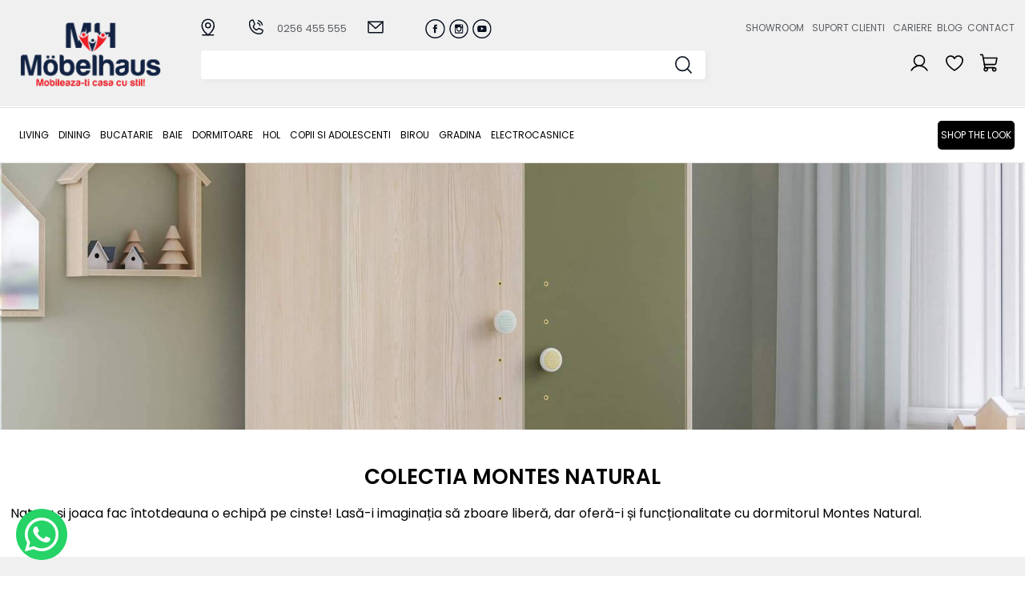

--- FILE ---
content_type: text/html; charset=UTF-8
request_url: https://mobelhaus.com/ro/copii-si-adolescenti/mobilier-copii/colectia-montes-natural
body_size: 23023
content:
<!DOCTYPE HTML>
<html xmlns="http://www.w3.org/1999/xhtml" lang="ro">
<head>
<meta content="text/html; charset=utf-8" http-equiv="Content-Type" />


<title>COLECTIA MONTES NATURAL | Mobilier copii | Copii si adolescenti</title>
<meta name="description" content="Mobilier pentru copii Montes Natural"/>
<meta name="keywords" content="biblioteca camere copii mobila timisoara mobila de calitate mobila clasica mobila germania"/>
<meta name="distribution" content="Global"/>
<meta name="revisit-after" content="3 days"/>
<meta name="authors" content="Royalty Webdesign SRL www.royalty.ro"/>
<meta name="robots" content="index,follow"/>
<meta name="google-site-verification" content="sWQ-j7SCiFThyneq0NwMrmLjlcTtkJlMEnVD2Pufy2M" />
<meta name="classification" content="Shop"/>
<link rel="apple-touch-icon" sizes="57x57" href="/apple-icon-57x57.png">
<link rel="apple-touch-icon" sizes="60x60" href="/apple-icon-60x60.png">
<link rel="apple-touch-icon" sizes="72x72" href="/apple-icon-72x72.png">
<link rel="apple-touch-icon" sizes="76x76" href="/apple-icon-76x76.png">
<link rel="apple-touch-icon" sizes="114x114" href="/apple-icon-114x114.png">
<link rel="apple-touch-icon" sizes="120x120" href="/apple-icon-120x120.png">
<link rel="apple-touch-icon" sizes="144x144" href="/apple-icon-144x144.png">
<link rel="apple-touch-icon" sizes="152x152" href="/apple-icon-152x152.png">
<link rel="apple-touch-icon" sizes="180x180" href="/apple-icon-180x180.png">
<link rel="icon" type="image/png" sizes="192x192"  href="/android-icon-192x192.png">
<link rel="icon" type="image/png" sizes="32x32" href="/favicon-32x32.png">
<link rel="icon" type="image/png" sizes="96x96" href="/favicon-96x96.png">
<link rel="icon" type="image/png" sizes="16x16" href="/favicon-16x16.png">
<link rel="manifest" href="/manifest.json">
<meta name="msapplication-TileColor" content="#ffffff">
<meta name="msapplication-TileImage" content="/ms-icon-144x144.png">
<meta name="theme-color" content="#f0f0f0">
<meta name="viewport" content="width=device-width; initial-scale=1.0;  maximum-scale=1"/>
<!--[if lt IE 9]>
	<script src="https://html5shim.googlecode.com/svn/trunk/html5.js" type="text/javascript"></script>
<![endif]-->
<!--[if lt IE 9]>
	<script src="https://css3-mediaqueries-js.googlecode.com/svn/trunk/css3-mediaqueries.js"  type="text/javascript"></script>
<![endif]-->

<link href="https://fonts.googleapis.com/css?family=Poppins:300,400,600,700&display=swap&subset=latin-ext" rel="stylesheet"> 


<script>
!function(f,b,e,v,n,t,s)
{if(f.fbq)return;n=f.fbq=function(){n.callMethod?
n.callMethod.apply(n,arguments):n.queue.push(arguments)};
if(!f._fbq)f._fbq=n;n.push=n;n.loaded=!0;n.version='2.0';
n.queue=[];t=b.createElement(e);t.async=!0;
t.src=v;s=b.getElementsByTagName(e)[0];
s.parentNode.insertBefore(t,s)}(window,document,'script',
'https://connect.facebook.net/en_US/fbevents.js');
fbq('init', '846957085457193'); 
fbq('track', 'PageView');
</script>
<noscript>
<img height="1" width="1" 
src="https://www.facebook.com/tr?id=846957085457193&ev=PageView
&noscript=1"/>
</noscript>

<!-- Global site tag (gtag.js) - Google Analytics -->
<script async src="https://www.googletagmanager.com/gtag/js?id=UA-207415659-1"></script>
<script>
  window.dataLayer = window.dataLayer || [];
  function gtag(){dataLayer.push(arguments);}
  gtag('js', new Date());

  gtag('config', 'UA-207415659-1');
</script>



<meta property="og:image"  itemprop="image" content="https://mobelhaus.com/social.jpg">
<meta property="og:image:secure_url"  itemprop="image" content="https://mobelhaus.com/social.jpg">

<meta property="og:type" content="website" />
<meta property="og:image:type" content="image/jpeg">

<meta property="og:image:width" content="200">
<meta property="og:image:height" content="200">

<!-- Biano Pixel Code -->
<script>
// describe configuration options
const bianoPixelConfig = {
consent: true, // required boolean
debug: true, // optional boolean - default false
};
!function(b,i,a,n,o,p,x,s){
if(b.bianoTrack)return;o=b.bianoTrack=function(){o.callMethod?
o.callMethod.apply(o,arguments):o.queue.push(arguments)};o.push=o;o.queue=[];
a=a||{};n=a.consent===void(0)?!0:!!a.consent;o.push('consent',n);
s='script';p=i.createElement(s);p.async=!0;
p.src='https://'+(n?'pixel.biano.ro':'bianopixel.com')+
'/'+(a.debug?'debug':'min')+'/pixel.js';
x=i.getElementsByTagName(s)[0];x.parentNode.insertBefore(p,x);
}(window,document,bianoPixelConfig);
// initialize Biano Pixel with your Merchant ID
bianoTrack('init', 'ro90bab5d1e338077a739977c4a953a8d3f7bfe6ec');
// optionally enable Biano Button
 bianoTrack('init-button');
</script>
<!-- End Biano Pixel Code -->

<!-- BEGIN CJ TRACKING CODE -->
<script type='text/javascript'>
if (!window.cj) window.cj = {};
cj.sitePage = {
enterpriseId: 1564652,
pageType: 'category',
userId: '',
emailHash: 'e3b0c44298fc1c149afbf4c8996fb92427ae41e4649b934ca495991b7852b855'
};
</script>
<script type='text/javascript'>
(function(a,b,c,d){
a='https://www.mczbf.com/tags/365291753714/tag.js';
b=document;c='script';d=b.createElement(c);d.src=a;
d.type='text/java'+c;d.async=true;
d.id='cjapitag';
a=b.getElementsByTagName(c)[0];a.parentNode.insertBefore(d,a)
})();
</script>
<!-- END CJ TRACKING CODE -->
<link href="/mobelhaus.css?1751360240" rel="stylesheet" type="text/css">
	<script>
pintrk('track', 'viewcategory');
</script>
</head>
   
<body>
    
<script>
window.dataLayer = window.dataLayer || [];
function gtag() { dataLayer.push(arguments); }

if (localStorage.getItem('consentMode') === null) {
  gtag('consent', 'default', {
    'functionality_storage': 'denied',
    'security_storage': 'denied',
    'ad_storage': 'denied',
    'ad_user_data': 'denied',
    'ad_personalization': 'denied',
    'analytics_storage': 'denied',
    'personalization_storage': 'denied',
    'wait_for_update': 500,
  });
} else {
  gtag('consent', 'default', JSON.parse(localStorage.getItem('consentMode')));
}
	
	

window.onload = function() {
	
  const cookie_consent_banner_dom = `
    <div id="cookie-consent-banner" class="cookie-consent-banner">
        <h3 style="text-align:left">🍪 Folosim cookie-uri</h3>
        <p class="text"  style="text-align:left">Acest site web folosește cookie-uri și alte tehnologii de urmărire pentru a vă îmbunătăți experiența de navigare în următoarele scopuri: pentru a activa funcționalitatea de bază a site-ului web, pentru a oferi o experiență mai bună pe site, pentru a vă măsura interesul față de produsele și serviciile noastre și pentru a personaliza interacțiunile de marketing, pentru a livra reclame care sunt mai relevante pentru dvs.<br><a href="/ro/info/politica-de-confidențialitate-20" target="_blank">Mai multe informatii &rarr;</a><br><br></p>
        <div class="cookie-consent-options">
          <label><input id="consent-necessary" type="checkbox" value="Necessary" checked disabled>Strict necesare</label>
          <label><input id="consent-analytics" type="checkbox" value="Analytics" checked>Analiză și performanță</label>
          <label><input id="consent-marketing" type="checkbox" value="Marketing" checked>Marketing și publicitate</label>
          
         
        </div>
        <div class="cookie-consent-buttons">
          <button id="cookie-consent-btn-reject-all" class="cookie-consent-button btn-grayscale">Refuz toate</button>
          <button id="cookie-consent-btn-accept-some" class="cookie-consent-button btn-outline">Accept selectia</button>
          <button id="cookie-consent-btn-accept-all" class="cookie-consent-button btn-success">Accept toate</button>
        </div>
    </div>
  `
  document.body.insertAdjacentHTML('beforeend', cookie_consent_banner_dom)
  const cookie_consent_banner = document.body.lastElementChild

  function dnt () {
    return (navigator.doNotTrack == "1" || window.doNotTrack == "1")
  }

  function gpc () {
    return (navigator.globalPrivacyControl || window.globalPrivacyControl)
  }

  function showBanner() {
    const cm = JSON.parse(window.localStorage.getItem('consentMode'))
    if (cm && cm.functionality_storage) {
      if (cm.functionality_storage == 'granted') {
        document.querySelector('#consent-necessary').checked = true
        document.querySelector('#consent-necessary').disabled = true
      } else {
        document.querySelector('#consent-necessary').checked = false
        document.querySelector('#consent-necessary').disabled = false
      }
      document.querySelector('#consent-analytics').checked = (cm.analytics_storage == 'granted') ? true : false
      document.querySelector('#consent-marketing').checked = (cm.ad_storage == 'granted') ? true : false
    }
    cookie_consent_banner.style.display = 'flex';
  }

  function hideBanner() {
    cookie_consent_banner.style.display = 'none';
  }

  window.cookieconsent = {
    show: showBanner,
    hide: hideBanner
  }

  function setConsent(consent) {
    const consentMode = {
      'ad_storage': (consent.marketing && !dnt()) ? 'granted' : 'denied',
      'analytics_storage': (consent.analytics && !dnt()) ? 'granted' : 'denied',
      'ad_user_data': (consent.marketing && !dnt()) ? 'granted' : 'denied',
      'ad_personalization': (consent.partners && !gpc()) ? 'granted' : 'denied',
      'functionality_storage': consent.necessary ? 'granted' : 'denied',
      'personalization_storage': consent.preferences ? 'granted' : 'denied',
      'security_storage': consent.necessary ? 'granted' : 'denied',
    };
    window.cookieconsent.consentMode = consentMode
    gtag('consent', 'update', consentMode);
    localStorage.setItem('consentMode', JSON.stringify(consentMode));
  }

  if (cookie_consent_banner) {
    Array.from(document.querySelectorAll('#cookie-consent-banner-open')).map(btn => {
      btn.addEventListener('click', () => {
        showBanner()
      })
    })

    if (window.localStorage.getItem('consentMode')) {
      hideBanner()
    } else {
      showBanner()
    }

    cookie_consent_banner.querySelector('#cookie-consent-btn-accept-all').addEventListener('click', () => {
      setConsent({
        necessary: true,
        analytics: true,
        preferences: true,
        marketing: true,
        partners: true
      });
      hideBanner();
    });
    cookie_consent_banner.querySelector('#cookie-consent-btn-accept-some').addEventListener('click', () => {
      setConsent({
        necessary: true,
        analytics: document.querySelector('#consent-analytics').checked,
        marketing: document.querySelector('#consent-marketing').checked
      });
      hideBanner();
    });
    cookie_consent_banner.querySelector('#cookie-consent-btn-reject-all').addEventListener('click', () => {
      setConsent({
        necessary: true,
        analytics: false,
        preferences: false,
        marketing: false,
        partners: false
      });
      hideBanner();
    });
  }
}
</script>
<link rel="stylesheet" href="/consent.css" type="text/css"><!-- Google tag (gtag.js) --> 
<script async src="https://www.googletagmanager.com/gtag/js?id=G-NS7HF42EWD"></script> 
<script> window.dataLayer = window.dataLayer || []; function gtag(){dataLayer.push(arguments);} gtag('js', new Date()); gtag('config', 'G-NS7HF42EWD'); </script>
<!--type="text/plain" data-cookie-consent="tracking"-->
<script  >
!function(f,b,e,v,n,t,s)
{if(f.fbq)return;n=f.fbq=function(){n.callMethod?
n.callMethod.apply(n,arguments):n.queue.push(arguments)};
if(!f._fbq)f._fbq=n;n.push=n;n.loaded=!0;n.version='2.0';
n.queue=[];t=b.createElement(e);t.async=!0;
t.src=v;s=b.getElementsByTagName(e)[0];
s.parentNode.insertBefore(t,s)}(window,document,'script',
'https://connect.facebook.net/en_US/fbevents.js');
fbq('init', '846957085457193'); 
fbq('track', 'PageView');
</script>
<noscript>
<img height="1" width="1" alt=""
src="https://www.facebook.com/tr?id=846957085457193&ev=PageView&noscript=1">
</noscript>



<script>

		window.dataLayer = window.dataLayer || [];
window.dataLayer.push({
    'login_status': 'not-logged'
});
	


</script>

<!-- Google tag (gtag.js) -->
<script   async src="https://www.googletagmanager.com/gtag/js?id=G-NS7HF42EWD"></script>
<script>
  window.dataLayer = window.dataLayer || [];
  function gtag(){dataLayer.push(arguments);}
  gtag('js', new Date());

  gtag('config', 'G-NS7HF42EWD');
</script>

<!-- Google tag (gtag.js) -->
<script async src="https://www.googletagmanager.com/gtag/js?id=AW-642486130">
</script>
<script>
  window.dataLayer = window.dataLayer || [];
  function gtag(){dataLayer.push(arguments);}
  gtag('js', new Date());

  gtag('config', 'AW-642486130');
</script>

<!-- Google Tag Manager -->

<script>(function(w,d,s,l,i){w[l]=w[l]||[];w[l].push({'gtm.start':

new Date().getTime(),event:'gtm.js'});var f=d.getElementsByTagName(s)[0],

j=d.createElement(s),dl=l!='dataLayer'?'&l='+l:'';j.async=true;j.src=

'https://www.googletagmanager.com/gtm.js?id='+i+dl;f.parentNode.insertBefore(j,f);

})(window,document,'script','dataLayer','GTM-5X888DCL');</script>

<!-- End Google Tag Manager -->


<!-- Google Tag Manager (noscript) -->

<noscript><iframe src="https://www.googletagmanager.com/ns.html?id=GTM-5X888DCL"

height="0" width="0" style="display:none;visibility:hidden"></iframe></noscript>

<!-- End Google Tag Manager (noscript) -->



<!-- Meta Pixel Code -->

<script>

!function(f,b,e,v,n,t,s)

{if(f.fbq)return;n=f.fbq=function(){n.callMethod?

n.callMethod.apply(n,arguments):n.queue.push(arguments)};

if(!f._fbq)f._fbq=n;n.push=n;n.loaded=!0;n.version='2.0';

n.queue=[];t=b.createElement(e);t.async=!0;

t.src=v;s=b.getElementsByTagName(e)[0];

s.parentNode.insertBefore(t,s)}(window, document,'script',

'https://connect.facebook.net/en_US/fbevents.js');

fbq('init', '972527541530189');

fbq('track', 'PageView');

</script>

<noscript><img height="1" width="1" style="display:none"

src="https://www.facebook.com/tr?id=972527541530189&ev=PageView&noscript=1"

/></noscript>

<!-- End Meta Pixel Code -->
 	



<div class="peste-banner"> 
            <div class="mijloc">
				<div style="text-align: center;">
				<div class="icon-sus ascunsinline per-de-ascuns"><a href="/contact"><img src="/images2/adresa-sus.svg" alt="Adresa"></a></div><div class="icon-sus ascunsinline per-de-ascuns"><a href="tel:0256455555"><img src="/images2/tel-sus.svg" alt="Telefon">0256 455 555</a></div><div class="icon-sus ascunsinline per-de-ascuns"><a href="mailto:sales@mobelhaus.com"><img src="/images2/mail-sus.svg" alt="Email"><span class="deascuns2">sales@mobelhaus.com</span></a></div></div>
				  <div class="cauta-tot ascuns" id="cauta-tot">
					<form id="cautare2" name="cautare2" method="get" action="/cauta">
						<input type="text" class="casuta-cauta" name="termen" onkeyup="suggest2(this.value);" autocomplete="off">
						<button type="submit" class="buton-cauta" >&nbsp;</button>
                        <div class="clear"></div>
					</form>
					<div class="suggestionsBox" id="suggestions2" style="display: none;">
          <div class="suggestionList" id="suggestionsList2"> &nbsp; </div>
         
        </div>
				</div>
				
				
				
            <div class="logo">
                <a href="/" title="Möbelhaus | Mobileaza-ti casa cu stil!"><img src="/images2/mobelhaus.webp" style="max-width: 100%;" alt="Möbelhaus | Mobileaza-ti casa cu stil!"></a>
            </div>
            <div class="dreapta-logo"><div class="separator20 ascuns"></div><div class="icon-sus deascuns per-de-ascuns"><a href="/contact"><img src="/images2/adresa-sus.svg" alt="Adresa"><span class="deascuns2">SHOWROOM</span></a></div><div class="icon-sus deascuns per-de-ascuns"><a href="tel:0256455555"><img src="/images2/tel-sus.svg" alt="Telefon"><span class="deascuns">0256 455 555</span></a></div><div class="icon-sus deascuns per-de-ascuns"><a href="mailto:sales@mobelhaus.com"><img src="/images2/mail-sus.svg" alt="Email"><span class="deascuns2">sales@mobelhaus.com</span></a></div>
                
                                
                <div class="retele deascuns">
                <a href="https://www.facebook.com/mobelhaus.romania/" target="_blank" rel="nofollow"><img src="/images2/f.svg" alt="Facebook" class="retea"></a><a href="https://www.instagram.com/mobelhaus.romania/" target="_blank" rel="nofollow"><img src="/images2/i.svg" alt="Instagram" class="retea"></a><a href="https://www.youtube.com/channel/UClUPYp7KFKtFkTjpaV7XshA" target="_blank" rel="nofollow"><img src="/images2/y.svg" alt="Youtube" class="retea"></a></div>	<div class="meniu-sus">    
                      <a href="/despre-noi/showroom-mobelhaus">Showroom</a> <a href="/suport-clienti">Suport clienti</a> <a href="/cariere">Cariere</a><a href="/blog">Blog</a><a href="/contact">Contact</a>   
                </div>
                
                  <div class="separator10 deascuns"></div><div class="separator5"></div>
                
				
                <div class="cauta-tot deascuns " id="cauta-tot">
					<form id="cautare1" name="cautare1" method="get" action="/cauta">
						<input type="text" class="casuta-cauta" name="termen" onkeyup="suggest(this.value);" autocomplete="off">
						<button type="submit" class="buton-cauta" >&nbsp;</button>
                        <div class="clear"></div>
					</form>
					<div class="suggestionsBox" id="suggestions" style="display: none;">
          <div class="suggestionList" id="suggestionsList"> &nbsp; </div>
         
        </div>
				</div>
                
                  <div id="meniu-mobil-buton" class="meniu-mobil-buton ascuns"><a href="javascript:aratameniu()">&nbsp;</a></div>
                

                
                <div class="cos-sus"><a href="/cos-de-cumparaturi"><div id="produsecos"></div>&nbsp;</a></div>
                <div class="wish-sus"><a href="/wishlist">&nbsp;</a></div>
				<div class="cont-sus"><a href="/contul-meu">&nbsp;</a></div>
                
               <div class="clear"></div> 
                
              
                
                
            </div>
            <div class="clear"></div>
            </div>
        </div>

<div class="meniu-tot">
	<div class="mijloc" style="position: relative;">
                    <div class="meniu-mobil" id="meniu-mobil">
             
             <div class="ascuns" style="float: right"><a href="javascript:aratameniu()"><img src="/images/inchide.png" style="width: 20px;" alt=""></a></div>
             
            <div class="separator10 ascuns"></div>
             
   		    <ul class="myMenu deascuns" style="padding-left: 7px;"> 
                	
             
        	<li><a href="/living" >
                                
                LIVING</a>
            
                
            
            <ul>
              
                
                
                
            	                
                
               
                
                                 <li>
                                            <a href="/living/coltare-5452">Coltare</a>                    <a href="/living/canapele">Canapele</a>                    <a href="/living/seturi-canapele">Seturi canapele</a>                    <a href="/living/canapele-si-coltare-premium-6202">Canapele si coltare premium</a>                    <a href="/living/colectii-modulare-premium">Colectii modulare premium</a>                    <a href="/living/fotolii">Fotolii</a>                    <a href="/living/tabureti">Tabureti</a>                    <a href="/living/colectii-living">Colectii living</a>                    <a href="/living/colectii-living-premium-2008">Colectii living premium</a>                    <a href="/living/comode-tv-2549">Comode tv</a>                    <a href="/living/masute-de-cafea">Masute de cafea</a>                    <a href="/living/accesorii">Accesorii</a>                    <a href="/living/accesorii-pentru-coltare-si-canapele">Accesorii pentru coltare si canapele</a>                    <a href="/living/decoratiuni">Decoratiuni</a>                    <a href="/living/oglinzi-7864">Oglinzi</a></li>
                
                                
                
                
                
                <li  class="poza-meniu"><a href=""><img src="/imagini/400x300/9097046374sg.jpg" style="width: 100%;" alt=""><div style="text-align: center"></div></a></li>
            <li  class="poza-meniu"><a href=""><img src="/imagini/400x300/1841794117defne-yatak-odasi-4-1.jpg" style="width: 100%;" alt=""><div style="text-align: center"></div></a></li>
            <li  class="poza-meniu"><a href=""><img src="/imagini/400x300/423872909tejhuu.jpg" style="width: 100%;" alt=""><div style="text-align: center"></div></a></li>
                            
                
                
                
                </ul>
           

			
                       
            
            </li>
            <li><a href="/dining" >
                                
                Dining</a>
            
                
            
            <ul>
              
                
                
                
            	                
                
               
                
                                 <li>
                                            <a href="/dining/mese">Mese</a>                    <a href="/dining/scaune">Scaune</a>                    <a href="/dining/masute-mese-si-scaune-premium">Masute, mese si scaune premium</a>                    <a href="/dining/scaune-bar-4714">Scaune bar</a>                    <a href="/dining/coltare-pentru-bucatarie">Coltare pentru bucatarie</a></li>
                
                                
                
                
                
                <li  class="poza-meniu"><a href=""><img src="/imagini/400x300/5502459909ASTON_1.jpg" style="width: 100%;" alt=""><div style="text-align: center"></div></a></li>
            <li  class="poza-meniu"><a href=""><img src="/imagini/400x300/16004jrtjry6.jpg" style="width: 100%;" alt=""><div style="text-align: center"></div></a></li>
            <li  class="poza-meniu"><a href=""><img src="/imagini/400x300/2346834738bsrwhg.jpg" style="width: 100%;" alt=""><div style="text-align: center"></div></a></li>
                            
                
                
                
                </ul>
           

			
                       
            
            </li>
            <li><a href="/bucatarie" >
                                
                Bucatarie </a>
            
                
            
            <ul>
              
                
                
                
            	                
                
               
                
                                 <li>
                                            <a href="/bucatarie/colectia-invictus">Colectia invictus</a>                    <a href="/bucatarie/colectia-infinity">Colectia infinity</a>                    <a href="/bucatarie/colectia-opera-8203">Colectia opera</a>                    <a href="/bucatarie/colectia-evergreen-4897">Colectia evergreen</a>                    <a href="/bucatarie/colectia-tara">Colectia tara</a>                    <a href="/bucatarie/colectia-modern">Colectia modern</a>                    <a href="/bucatarie/colectia-highline">Colectia highline</a>                    <a href="/bucatarie/colectia-riva">Colectia riva</a></li>
                
                                
                
                
                
                <li  class="poza-meniu"><a href=""><img src="/imagini/400x300/6877ndtjthuru.jpg" style="width: 100%;" alt=""><div style="text-align: center"></div></a></li>
            <li  class="poza-meniu"><a href=""><img src="/imagini/400x300/19447beheh5.jpg" style="width: 100%;" alt=""><div style="text-align: center"></div></a></li>
            <li  class="poza-meniu"><a href=""><img src="/imagini/400x300/86934jtjrtjtj5.jpg" style="width: 100%;" alt=""><div style="text-align: center"></div></a></li>
                            
                
                
                
                </ul>
           

			
                       
            
            </li>
            <li><a href="/baie-3672" >
                                
                BAIE</a>
            
                
            
            <ul>
              
                
                
                
            	                
                
               
                
                                 <li>
                                            <a href="/baie-3672/colectia-venezia-black">Colectia venezia black</a>                    <a href="/baie-3672/colectia-venezia-fjord">Colectia venezia fjord</a>                    <a href="/baie-3672/colectia-venezia-chasmire">Colectia venezia chasmire</a></li>
                
                                
                
                
                
                                
                
                
                
                </ul>
           

			
                       
            
            </li>
            <li><a href="/dormitoare" >
                                
                Dormitoare</a>
            
                
            
            <ul>
              
                
                
                
            	<li><a href="/dormitoare/colectii-dormitoare-premium"><strong style="font-size: 14px;">Colectii dormitoare - premium</strong></a>
                                    <div><a href="/dormitoare/colectii-dormitoare-premium/colectia-volare">Colectia VOLARE</a></div>                  <div><a href="/dormitoare/colectii-dormitoare-premium/colectia-paris-4524">Colectia PARIS</a></div>                  <div><a href="/dormitoare/colectii-dormitoare-premium/colectia-olinda">Colectia OLINDA</a></div>                  <div><a href="/dormitoare/colectii-dormitoare-premium/colectia-melissa">Colectia MELISSA</a></div>                  <div><a href="/dormitoare/colectii-dormitoare-premium/colectia-lina">Colectia LINA</a></div>                  <div><a href="/dormitoare/colectii-dormitoare-premium/colectia-los-angeles">Colectia LOS ANGELES</a></div>                  <div><a href="/dormitoare/colectii-dormitoare-premium/colectia-diva-9595">COLECTIA DIVA</a></div>                  <div><a href="/dormitoare/colectii-dormitoare-premium/colectia-crea-8535">Colectia CREA</a></div>                  <div><a href="/dormitoare/colectii-dormitoare-premium/colectia-savanora-henna-3509">Colectia SAVANORA-HENNA</a></div>                  <div><a href="/dormitoare/colectii-dormitoare-premium/colectia-dante-809">Colectia DANTE</a></div>                  <div><a href="/dormitoare/colectii-dormitoare-premium/colectia-elsa-6681">Colectia ELSA</a></div>                  <div><a href="/dormitoare/colectii-dormitoare-premium/colectia-mirage-1773">Colectia MIRAGE</a></div>                  <div><a href="/dormitoare/colectii-dormitoare-premium/colectia-sofia-7600">Colectia SOFIA</a></div>                  <div><a href="/dormitoare/colectii-dormitoare-premium/colectia-diamond-7014">Colectia DIAMOND</a></div>                  <div><a href="/dormitoare/colectii-dormitoare-premium/colectia-paris-2633">Colectia PARIS</a></div>                  <div><a href="/dormitoare/colectii-dormitoare-premium/colectia-larissa-246">Colectia LARISSA</a></div>                  <div><a href="/dormitoare/colectii-dormitoare-premium/colectia-vals-9573">Colectia VALS</a></div>                  <div><a href="/dormitoare/colectii-dormitoare-premium/colectia-hammer-387">Colectia HAMMER</a></div>                  <div><a href="/dormitoare/colectii-dormitoare-premium/colectia-odessa-6577">Colectia ODESSA</a></div></li>                
                
               
                
                 <li><a href="/dormitoare/colectii-dormitoare-germane"><strong style="font-size: 14px;">Colectii dormitoare - germane</strong></a>
                                    <div><a href="/dormitoare/colectii-dormitoare-germane/colectia-boston-extra">Colectia BOSTON EXTRA</a></div>                  <div><a href="/dormitoare/colectii-dormitoare-germane/colectia-barea">Colectia BAREA</a></div>                  <div><a href="/dormitoare/colectii-dormitoare-germane/colectie-dulapuri-kulmbach">Colectie dulapuri KULMBACH</a></div>                  <div><a href="/dormitoare/colectii-dormitoare-germane/colectia-mosbach-316">Colectia MOSBACH</a></div>                  <div><a href="/dormitoare/colectii-dormitoare-germane/colectia-kolding-plus-annett-9126">Colectia KOLDING + ANNETT</a></div>                  <div><a href="/dormitoare/colectii-dormitoare-germane/colectia-carlsson-2003">Colectia CARLSSON</a></div>                  <div><a href="/dormitoare/colectii-dormitoare-germane/colectia-memphis-2695">Colectia MEMPHIS</a></div>                  <div><a href="/dormitoare/colectii-dormitoare-germane/colectia-moita-4396">Colectia MOITA</a></div>                  <div><a href="/dormitoare/colectii-dormitoare-germane/colectia-fellbach-4239">Colectia FELLBACH</a></div>                  <div><a href="/dormitoare/colectii-dormitoare-germane/colectia-lamella-77">Colectia LAMELLA</a></div>                  <div><a href="/dormitoare/colectii-dormitoare-germane/colectia-lorca-9046">Colectia LORCA</a></div>                  <div><a href="/dormitoare/colectii-dormitoare-germane/colectia-halle-1635">Colectia HALLE</a></div>                  <div><a href="/dormitoare/colectii-dormitoare-germane/colectia-bilbao-1593">Colectia BILBAO</a></div>                  <div><a href="/dormitoare/colectii-dormitoare-germane/colectia-credo">Colectia CREDO</a></div></li>                
                
               
                
                 <li><a href="/dormitoare/colectii-dormitoare-select-5308"><strong style="font-size: 14px;">Colectii dormitoare - select</strong></a>
                                    <div><a href="/dormitoare/colectii-dormitoare-select-5308/colectia-onyx-5817">Colectia ONYX</a></div>                  <div><a href="/dormitoare/colectii-dormitoare-select-5308/colectia-piano-beige-7804">Colectia PIANO BEIGE</a></div>                  <div><a href="/dormitoare/colectii-dormitoare-select-5308/colectia-piano-white-9729">Colectia PIANO WHITE</a></div>                  <div><a href="/dormitoare/colectii-dormitoare-select-5308/colectia-opera-8982">Colectia OPERA</a></div>                  <div><a href="/dormitoare/colectii-dormitoare-select-5308/colectia-rondo-6316">COLECTIA RONDO</a></div>                  <div><a href="/dormitoare/colectii-dormitoare-select-5308/colectia-evergreen-7152">Colectia EVERGREEN</a></div>                  <div><a href="/dormitoare/colectii-dormitoare-select-5308/colectia-tara-white-5444">Colectia TARA WHITE</a></div>                  <div><a href="/dormitoare/colectii-dormitoare-select-5308/colectia-tara-grey-3228">Colectia TARA GREY</a></div>                  <div><a href="/dormitoare/colectii-dormitoare-select-5308/colectia-avis-8425">Colectia AVIS</a></div>                  <div><a href="/dormitoare/colectii-dormitoare-select-5308/colectia-invictus-2604">Colectia INVICTUS</a></div>                  <div><a href="/dormitoare/colectii-dormitoare-select-5308/colectia-gala-7634">Colectia GALA</a></div>                  <div><a href="/dormitoare/colectii-dormitoare-select-5308/colectia-all-room-concept-5636">Colectia ALL ROOM CONCEPT</a></div></li>                
                
               
                
                 <li><a href="/dormitoare/mobilier"><strong style="font-size: 14px;">MOBILIER</strong></a>
                                    <div><a href="/dormitoare/mobilier/paturi-tapitate">Paturi tapitate</a></div>                  <div><a href="/dormitoare/mobilier/paturi-boxspring">Paturi Boxspring</a></div>                  <div><a href="/dormitoare/mobilier/paturi-boxspring-lemn-masiv">Paturi Boxspring Lemn Masiv</a></div>                  <div><a href="/dormitoare/mobilier/paturi-complete-cu-lada-si-saltea">Paturi complete (cu lada si saltea)</a></div>                  <div><a href="/dormitoare/mobilier/paturi-de-lemn-mdf-pal-1340">Paturi de lemn /mdf / pal </a></div>                  <div><a href="/dormitoare/mobilier/dulapuri-cu-usi-glisante">Dulapuri cu usi glisante</a></div>                  <div><a href="/dormitoare/mobilier/dulapuri-usi-cu-balamale">Dulapuri usi cu balamale</a></div>                  <div><a href="/dormitoare/mobilier/comode-556">Comode</a></div>                  <div><a href="/dormitoare/mobilier/noptiere"> Noptiere</a></div>                  <div><a href="/dormitoare/mobilier/saltele-3093">Saltele</a></div>                  <div><a href="/dormitoare/mobilier/toppere">Toppere</a></div>                  <div><a href="/dormitoare/mobilier/somiere-si-accesorii">Somiere si Accesorii</a></div></li>                
                
               
                
                 <li><a href="/dormitoare/accesorii-dulapuri"><strong style="font-size: 14px;">Accesorii dulapuri</strong></a>
                                    <div><a href="/dormitoare/accesorii-dulapuri/accesorii-rauch-blue">ACCESORII RAUCH BLUE</a></div>                  <div><a href="/dormitoare/accesorii-dulapuri/accesorii-rauch-orange">ACCESORII RAUCH ORANGE</a></div>                  <div><a href="/dormitoare/accesorii-dulapuri/accesorii-rauch-black">ACCESORII RAUCH BLACK</a></div>                  <div><a href="/dormitoare/accesorii-dulapuri/accesorii-dormitoare-select">ACCESORII DORMITOARE SELECT</a></div></li>                
                
               
                
                                 
                
                
                
                                
                
                
                
                </ul>
           

			
                       
            
            </li>
            <li><a href="/hol" >
                                
                Hol</a>
            
                
            
            <ul>
              
                
                
                
            	                
                
               
                
                                 <li>
                                            <a href="/hol/console">Console</a>                    <a href="/hol/colectii-hol">Colectii hol</a>                    <a href="/hol/dulapuri-hol">Dulapuri hol</a></li>
                
                                
                
                
                
                <li  class="poza-meniu"><a href=""><img src="/imagini/400x300/1949haerye53y.jpg" style="width: 100%;" alt=""><div style="text-align: center"></div></a></li>
            <li  class="poza-meniu"><a href=""><img src="/imagini/400x300/27567jnruj56u.jpg" style="width: 100%;" alt=""><div style="text-align: center"></div></a></li>
            <li  class="poza-meniu"><a href=""><img src="/imagini/400x300/91189xmghmktguk.jpg" style="width: 100%;" alt=""><div style="text-align: center"></div></a></li>
                            
                
                
                
                </ul>
           

			
                       
            
            </li>
            <li><a href="/copii-si-adolescenti" >
                                
                Copii si adolescenti</a>
            
                
            
            <ul>
              
                
                
                
            	<li><a href="/copii-si-adolescenti/mobilier-bebelusi"><strong style="font-size: 14px;">Mobilier bebelusi</strong></a>
                                    <div><a href="/copii-si-adolescenti/mobilier-bebelusi/colectia-baby-cotton">Colectia Baby Cotton</a></div>                  <div><a href="/copii-si-adolescenti/mobilier-bebelusi/colectia-romantic-baby">Colectia Romantic Baby</a></div>                  <div><a href="/copii-si-adolescenti/mobilier-bebelusi/colectia-romantica-baby">Colectia Romantica Baby</a></div>                  <div><a href="/copii-si-adolescenti/mobilier-bebelusi/colectia-natura-baby">Colectia Natura Baby</a></div>                  <div><a href="/copii-si-adolescenti/mobilier-bebelusi/colectia-mocha-baby">Colectia Mocha Baby</a></div>                  <div><a href="/copii-si-adolescenti/mobilier-bebelusi/colectia-loof-baby">Colectia LOOF BABY </a></div>                  <div><a href="/copii-si-adolescenti/mobilier-bebelusi/montes-baby-white-1657">Montes Baby White</a></div>                  <div><a href="/copii-si-adolescenti/mobilier-bebelusi/colectia-prenses-baby">Colectia Prenses Baby</a></div>                  <div><a href="/copii-si-adolescenti/mobilier-bebelusi/montes-baby-natural">Montes Baby Natural</a></div>                  <div><a href="/copii-si-adolescenti/mobilier-bebelusi/colectia-rustic-baby">Colectia RUSTIC BABY </a></div>                  <div><a href="/copii-si-adolescenti/mobilier-bebelusi/colectia-mino-baby">Colectia MINO BABY</a></div>                  <div><a href="/copii-si-adolescenti/mobilier-bebelusi/colectia-elegance-baby">COLECTIA ELEGANCE BABY</a></div></li>                
                
               
                
                 <li><a href="/copii-si-adolescenti/mobilier-copii"><strong style="font-size: 14px;">Mobilier copii</strong></a>
                                    <div><a href="/copii-si-adolescenti/mobilier-copii/colectia-yakut">Colectia Yakut</a></div>                  <div><a href="/copii-si-adolescenti/mobilier-copii/colectia-pirate">Colectia Pirate</a></div>                  <div><a href="/copii-si-adolescenti/mobilier-copii/colectia-champion-racer">Colectia Champion Racer</a></div>                  <div><a href="/copii-si-adolescenti/mobilier-copii/colectia-racecup">Colectia Racecup</a></div>                  <div><a href="/copii-si-adolescenti/mobilier-copii/colectia-selena-pink">COLECTIA SELENA PINK</a></div>                  <div><a href="/copii-si-adolescenti/mobilier-copii/colectia-montes-white">COLECTIA MONTES WHITE</a></div>                  <div><a href="/copii-si-adolescenti/mobilier-copii/colectia-montes-natural">COLECTIA MONTES NATURAL</a></div>                  <div><a href="/copii-si-adolescenti/mobilier-copii/colectia-prenses">COLECTIA PRENSES</a></div>                  <div><a href="/copii-si-adolescenti/mobilier-copii/colectia-elegance">COLECTIA ELEGANCE</a></div></li>                
                
               
                
                 <li><a href="/copii-si-adolescenti/mobilier-adolescenti"><strong style="font-size: 14px;">Mobilier adolescenti</strong></a>
                                    <div><a href="/copii-si-adolescenti/mobilier-adolescenti/colectia-romantica">Colectia Romantica</a></div>                  <div><a href="/copii-si-adolescenti/mobilier-adolescenti/colectia-romantic">Colectia Romantic</a></div>                  <div><a href="/copii-si-adolescenti/mobilier-adolescenti/colectia-trio">Colectia Trio</a></div>                  <div><a href="/copii-si-adolescenti/mobilier-adolescenti/colectia-flora">Colectia Flora</a></div>                  <div><a href="/copii-si-adolescenti/mobilier-adolescenti/colectia-black">Colectia Black</a></div>                  <div><a href="/copii-si-adolescenti/mobilier-adolescenti/colectia-white">Colectia White</a></div>                  <div><a href="/copii-si-adolescenti/mobilier-adolescenti/colectia-duo">Colectia Duo</a></div>                  <div><a href="/copii-si-adolescenti/mobilier-adolescenti/colectia-selena-grey-selena-6907">Colectia Selena Grey / Selena</a></div>                  <div><a href="/copii-si-adolescenti/mobilier-adolescenti/colectia-modera-dynamic">Colectia Modera / Dynamic</a></div>                  <div><a href="/copii-si-adolescenti/mobilier-adolescenti/colectia-dark-metal">Colectia Dark Metal</a></div>                  <div><a href="/copii-si-adolescenti/mobilier-adolescenti/colectia-mocha">Colectia Mocha</a></div>                  <div><a href="/copii-si-adolescenti/mobilier-adolescenti/colectia-rustic">Colectia Rustic</a></div>                  <div><a href="/copii-si-adolescenti/mobilier-adolescenti/colectia-space-grey">Colectia Space Grey</a></div>                  <div><a href="/copii-si-adolescenti/mobilier-adolescenti/colectia-studio">Colectia STUDIO</a></div>                  <div><a href="/copii-si-adolescenti/mobilier-adolescenti/colectia-loof">Colectia LOOF</a></div>                  <div><a href="/copii-si-adolescenti/mobilier-adolescenti/colectia-lapel">COLECTIA LAPEL</a></div>                  <div><a href="/copii-si-adolescenti/mobilier-adolescenti/colectia-varia">COLECTIA VARIA</a></div>                  <div><a href="/copii-si-adolescenti/mobilier-adolescenti/colectia-kiki-white">COLECTIA KIKI WHITE</a></div>                  <div><a href="/copii-si-adolescenti/mobilier-adolescenti/colectia-kiki-sand">COLECTIA KIKI SAND</a></div>                  <div><a href="/copii-si-adolescenti/mobilier-adolescenti/colectia-kiki-natural">COLECTIA KIKI NATURAL</a></div></li>                
                
               
                
                 <li><a href="/copii-si-adolescenti/mobilier-si-accesorii"><strong style="font-size: 14px;">Mobilier si accesorii</strong></a>
                                    <div><a href="/copii-si-adolescenti/mobilier-si-accesorii/dulapuri">Dulapuri</a></div>                  <div><a href="/copii-si-adolescenti/mobilier-si-accesorii/paturi-4200">Paturi </a></div>                  <div><a href="/copii-si-adolescenti/mobilier-si-accesorii/patuturi-bebelusi">Patuturi bebelusi</a></div>                  <div><a href="/copii-si-adolescenti/mobilier-si-accesorii/birouri-1847">Birouri</a></div>                  <div><a href="/copii-si-adolescenti/mobilier-si-accesorii/comode-4732">Comode</a></div>                  <div><a href="/copii-si-adolescenti/mobilier-si-accesorii/biblioteci">Biblioteci</a></div>                  <div><a href="/copii-si-adolescenti/mobilier-si-accesorii/noptiere-2870">Noptiere</a></div>                  <div><a href="/copii-si-adolescenti/mobilier-si-accesorii/scaune-si-tabureti">Scaune si tabureti</a></div>                  <div><a href="/copii-si-adolescenti/mobilier-si-accesorii/textile-pentru-pat">Textile pentru pat</a></div>                  <div><a href="/copii-si-adolescenti/mobilier-si-accesorii/textile-pentru-patut">Textile pentru patut</a></div>                  <div><a href="/copii-si-adolescenti/mobilier-si-accesorii/perdele-si-draperii">Perdele si draperii</a></div>                  <div><a href="/copii-si-adolescenti/mobilier-si-accesorii/covoare">Covoare</a></div>                  <div><a href="/copii-si-adolescenti/mobilier-si-accesorii/veioze-si-lustre">Veioze si lustre</a></div>                  <div><a href="/copii-si-adolescenti/mobilier-si-accesorii/saltele-9400">Saltele</a></div></li>                
                
               
                
                                 
                
                
                
                                
                
                
                
                </ul>
           

			
                       
            
            </li>
            <li><a href="/birou" >
                                
                BIROU</a>
            
                
            
            <ul>
              
                
                
                
            	                
                
               
                
                                 <li>
                                            <a href="/birou/birouri">Birouri</a>                    <a href="/birou/scaune-de-birou">Scaune de birou</a>                    <a href="/birou/biblioteci-si-rafturi">Biblioteci si rafturi</a>                    <a href="/birou/mese-de-make-up">Mese de make-up</a></li>
                
                                
                
                
                
                <li  class="poza-meniu"><a href=""><img src="/imagini/400x300/4690324495Romantic-birou_1.png" style="width: 100%;" alt=""><div style="text-align: center"></div></a></li>
            <li  class="poza-meniu"><a href=""><img src="/imagini/400x300/364362473ejetj.jpg" style="width: 100%;" alt=""><div style="text-align: center"></div></a></li>
            <li  class="poza-meniu"><a href=""><img src="/imagini/400x300/30046atjh65u64.jpg" style="width: 100%;" alt=""><div style="text-align: center"></div></a></li>
                            
                
                
                
                </ul>
           

			
                       
            
            </li>
            <li><a href="/gradina" >
                                
                GRADINA</a>
            
                         
            
            </li>
            <li><a href="/electrocasnice" >
                                
                Electrocasnice</a>
            
                
            
            <ul>
              
                
                
                
            	<li><a href="/electrocasnice/electrocasnice-incorporabile"><strong style="font-size: 14px;">Electrocasnice incorporabile</strong></a>
                                    <div><a href="/electrocasnice/electrocasnice-incorporabile/cuptoare-incorporabile">Cuptoare incorporabile</a></div>                  <div><a href="/electrocasnice/electrocasnice-incorporabile/plite-incorporabile">Plite incorporabile</a></div>                  <div><a href="/electrocasnice/electrocasnice-incorporabile/cuptoare-cu-microunde-incorporabile">Cuptoare cu microunde incorporabile</a></div>                  <div><a href="/electrocasnice/electrocasnice-incorporabile/masini-de-cafea-incorporabile">Masini de cafea incorporabile</a></div>                  <div><a href="/electrocasnice/electrocasnice-incorporabile/masini-de-spalat-vase-incorporabile">Masini de spalat vase incorporabile</a></div>                  <div><a href="/electrocasnice/electrocasnice-incorporabile/chiuvete">Chiuvete </a></div>                  <div><a href="/electrocasnice/electrocasnice-incorporabile/baterie-de-bucatarie">Baterie de bucatarie</a></div></li>                
                
               
                
                 <li><a href="/electrocasnice/aparate-frigorifice"><strong style="font-size: 14px;">Aparate frigorifice</strong></a>
                                    <div><a href="/electrocasnice/aparate-frigorifice/frigidere-1946">Frigidere</a></div>                  <div><a href="/electrocasnice/aparate-frigorifice/combine-frigorifice">Combine frigorifice</a></div>                  <div><a href="/electrocasnice/aparate-frigorifice/side-by-side">Side by side</a></div>                  <div><a href="/electrocasnice/aparate-frigorifice/congelatoare">Congelatoare</a></div></li>                
                
               
                
                 <li><a href="/electrocasnice/masini-de-gatit-si-hote"><strong style="font-size: 14px;">Masini de gatit si hote</strong></a>
                                    <div><a href="/electrocasnice/masini-de-gatit-si-hote/masini-de-gatit-7388">Masini de gatit</a></div>                  <div><a href="/electrocasnice/masini-de-gatit-si-hote/hote">Hote</a></div></li>                
                
               
                
                 <li><a href="/electrocasnice/electrocasnice-mici"><strong style="font-size: 14px;">Electrocasnice mici</strong></a>
                                    <div><a href="/electrocasnice/electrocasnice-mici/blendere-si-storcatoare">Blendere si storcatoare</a></div>                  <div><a href="/electrocasnice/electrocasnice-mici/mixere">Mixere</a></div>                  <div><a href="/electrocasnice/electrocasnice-mici/fierbatoare">Fierbatoare</a></div>                  <div><a href="/electrocasnice/electrocasnice-mici/prajitoare-de-paine">Prajitoare de paine</a></div>                  <div><a href="/electrocasnice/electrocasnice-mici/expresoare-si-cafetiere">Expresoare si cafetiere</a></div></li>                
                
               
                
                 <li><a href="/electrocasnice/masini-de-spalat-vase-5192"><strong style="font-size: 14px;">Masini de spalat vase</strong></a>
                                    <div><a href="/electrocasnice/masini-de-spalat-vase-5192/masini-de-spalat-vase-1359">Masini de spalat vase</a></div></li>                
                
               
                
                                 
                
                
                
                                
                
                
                
                </ul>
           

			
                       
            
            </li>
                <!-- <li><a href="/livrare-rapida-din-stoc">Livrare rapida din stoc</a></li>-->
				
				 <li style="float: right;"><a href="/shop-the-look" style="background-color: #000; color: #FFF; border-radius: 5px;">Shop the look</a></li>

            </ul>
             <div class="ascuns">
             <div style="text-align: center;">
                	
					<a href="https://www.facebook.com/mobelhaus.romania/" target="_blank" rel="nofollow"><img src="/images2/f.svg" alt="Facebook" class="retea"  style=" "></a>
					
					<a href="" target="_blank" rel="nofollow"><img src="/images2/t.svg" alt="Twitter"  class="retea" style=" display:none"></a>
					
					<a href="" target="_blank" rel="nofollow"><img src="/images2/p.svg" alt="Instagram" class="retea" style="display:none"></a>
					
				
				
					<a href="https://www.instagram.com/mobelhaus.romania/" target="_blank" rel="nofollow"><img src="/images2/i.svg" alt="Instagram" class="retea" style=""></a>
					
					<a href="https://www.youtube.com/channel/UClUPYp7KFKtFkTjpaV7XshA" target="_blank" rel="nofollow"><img src="/images2/y.svg" alt="Youtube" class="retea"  style=""></a></div>
                <div class="buton-meniu-ascuns"><a href="/"  style="background-image: none;">Home</a></div>
                 	
                              
            
                
                     <div class="buton-meniu-ascuns"><a href="javascript:submeniu('1')" >Living</a></div>
                  
            
           <div class="subcategorii-meniu-ascuns" id="submeniu-meniu-ascuns1">
                
                    <div class="buton-meniu-ascuns2"><a href="/ro/living" ><strong>Toate produsele </strong></a></div>
                
                
            	                
                
               
                
                               <div class="buton-meniu-ascuns2" style="background-image: none!important;"><a href="/ro/living/coltare-5452"><strong>Coltare</strong></a></div>
                                
                
               
                
                               <div class="buton-meniu-ascuns2" style="background-image: none!important;"><a href="/ro/living/canapele"><strong>Canapele</strong></a></div>
                                
                
               
                
                               <div class="buton-meniu-ascuns2" style="background-image: none!important;"><a href="/ro/living/seturi-canapele"><strong>Seturi canapele</strong></a></div>
                <div class="buton-meniu-ascuns2"><a href="javascript:submeniu('92')"><strong>Canapele si coltare premium</strong></a></div> <div class="subcategorii-meniu-ascuns2" id="submeniu-meniu-ascuns92">
			   
			   
			     <div class="buton-meniu-ascuns2" style="background-image: none!important;"><a href="/ro/living/canapele-si-coltare-premium-6202">Toate produsele</a></div>
			   
                                   
                     <div class="buton-meniu-ascuns2"  style="background-image: none!important;"> <a href="/ro/living/canapele-si-coltare-premium-6202/colectia-franka">COLECTIA FRANKA</a></div>                 
                     <div class="buton-meniu-ascuns2"  style="background-image: none!important;"> <a href="/ro/living/canapele-si-coltare-premium-6202/colectia-enzo">Colectia ENZO</a></div>                 
                     <div class="buton-meniu-ascuns2"  style="background-image: none!important;"> <a href="/ro/living/canapele-si-coltare-premium-6202/colectia-cross-199">COLECTIA CROSS</a></div>                 
                     <div class="buton-meniu-ascuns2"  style="background-image: none!important;"> <a href="/ro/living/canapele-si-coltare-premium-6202/colectia-elit-6314">Colectia ELIT</a></div>                 
                     <div class="buton-meniu-ascuns2"  style="background-image: none!important;"> <a href="/ro/living/canapele-si-coltare-premium-6202/fotolii-cu-recliner">Fotolii cu recliner</a></div>                 
                     <div class="buton-meniu-ascuns2"  style="background-image: none!important;"> <a href="/ro/living/canapele-si-coltare-premium-6202/colectia-marcus-2021">COLECTIA MARCUS</a></div>                 
                     <div class="buton-meniu-ascuns2"  style="background-image: none!important;"> <a href="/ro/living/canapele-si-coltare-premium-6202/colectia-lia">COLECTIA LIA</a></div>                 
                     <div class="buton-meniu-ascuns2"  style="background-image: none!important;"> <a href="/ro/living/canapele-si-coltare-premium-6202/colectia-vigo">COLECTIA VIGO</a></div>                 
                     <div class="buton-meniu-ascuns2"  style="background-image: none!important;"> <a href="/ro/living/canapele-si-coltare-premium-6202/colectia-nita">Colectia NITA</a></div></div>                
                
               
                
                 <div class="buton-meniu-ascuns2"><a href="javascript:submeniu('352')"><strong>COLECTII MODULARE PREMIUM</strong></a></div> <div class="subcategorii-meniu-ascuns2" id="submeniu-meniu-ascuns352">
			   
			   
			     <div class="buton-meniu-ascuns2" style="background-image: none!important;"><a href="/ro/living/colectii-modulare-premium">Toate produsele</a></div>
			   
                                   
                     <div class="buton-meniu-ascuns2"  style="background-image: none!important;"> <a href="/ro/living/colectii-modulare-premium/colectia-armani">Colectia ARMANI</a></div>                 
                     <div class="buton-meniu-ascuns2"  style="background-image: none!important;"> <a href="/ro/living/colectii-modulare-premium/colectia-norte">Colectia NORTE</a></div>                 
                     <div class="buton-meniu-ascuns2"  style="background-image: none!important;"> <a href="/ro/living/colectii-modulare-premium/colectia-candelo">Colectia CANDELO</a></div>                 
                     <div class="buton-meniu-ascuns2"  style="background-image: none!important;"> <a href="/ro/living/colectii-modulare-premium/colectia-gala">Colectia GALA</a></div>                 
                     <div class="buton-meniu-ascuns2"  style="background-image: none!important;"> <a href="/ro/living/colectii-modulare-premium/colectia-loretta">COLECTIA LORETTA</a></div>                 
                     <div class="buton-meniu-ascuns2"  style="background-image: none!important;"> <a href="/ro/living/colectii-modulare-premium/colectia-pablo">COLECTIA PABLO</a></div>                 
                     <div class="buton-meniu-ascuns2"  style="background-image: none!important;"> <a href="/ro/living/colectii-modulare-premium/colectia-lora">Colectia LORA</a></div>                 
                     <div class="buton-meniu-ascuns2"  style="background-image: none!important;"> <a href="/ro/living/colectii-modulare-premium/colectia-mustang">Colectia MUSTANG</a></div>                 
                     <div class="buton-meniu-ascuns2"  style="background-image: none!important;"> <a href="/ro/living/colectii-modulare-premium/colectia-oscar">Colectia OSCAR</a></div>                 
                     <div class="buton-meniu-ascuns2"  style="background-image: none!important;"> <a href="/ro/living/colectii-modulare-premium/colectia-rio">Colectia RIO</a></div>                 
                     <div class="buton-meniu-ascuns2"  style="background-image: none!important;"> <a href="/ro/living/colectii-modulare-premium/colectia-simba">COLECTIA SIMBA</a></div>                 
                     <div class="buton-meniu-ascuns2"  style="background-image: none!important;"> <a href="/ro/living/colectii-modulare-premium/colectia-delhi">Colectia DELHI</a></div>                 
                     <div class="buton-meniu-ascuns2"  style="background-image: none!important;"> <a href="/ro/living/colectii-modulare-premium/colectia-mila">COLECTIA MILA</a></div>                 
                     <div class="buton-meniu-ascuns2"  style="background-image: none!important;"> <a href="/ro/living/colectii-modulare-premium/colectia-mozart">Colectia MOZART</a></div>                 
                     <div class="buton-meniu-ascuns2"  style="background-image: none!important;"> <a href="/ro/living/colectii-modulare-premium/colectia-milano">Colectia MILANO</a></div>                 
                     <div class="buton-meniu-ascuns2"  style="background-image: none!important;"> <a href="/ro/living/colectii-modulare-premium/colectia-torino">Colectia TORINO</a></div>                 
                     <div class="buton-meniu-ascuns2"  style="background-image: none!important;"> <a href="/ro/living/colectii-modulare-premium/colectia-fiesta">Colectia FIESTA</a></div>                 
                     <div class="buton-meniu-ascuns2"  style="background-image: none!important;"> <a href="/ro/living/colectii-modulare-premium/colectia-lazio">COLECTIA LAZIO</a></div></div>                
                
               
                
                                 
                
               
                
                               <div class="buton-meniu-ascuns2" style="background-image: none!important;"><a href="/ro/living/fotolii"><strong>Fotolii</strong></a></div>
                                
                
               
                
                               <div class="buton-meniu-ascuns2" style="background-image: none!important;"><a href="/ro/living/tabureti"><strong>Tabureti</strong></a></div>
                <div class="buton-meniu-ascuns2"><a href="javascript:submeniu('129')"><strong>Colectii living</strong></a></div> <div class="subcategorii-meniu-ascuns2" id="submeniu-meniu-ascuns129">
			   
			   
			     <div class="buton-meniu-ascuns2" style="background-image: none!important;"><a href="/ro/living/colectii-living">Toate produsele</a></div>
			   
                                   
                     <div class="buton-meniu-ascuns2"  style="background-image: none!important;"> <a href="/ro/living/colectii-living/colectia-sky45">COLECTIA SKY45</a></div>                 
                     <div class="buton-meniu-ascuns2"  style="background-image: none!important;"> <a href="/ro/living/colectii-living/colectia-soffy">COLECTIA SOFFY</a></div>                 
                     <div class="buton-meniu-ascuns2"  style="background-image: none!important;"> <a href="/ro/living/colectii-living/colectia-rondo">COLECTIA RONDO</a></div>                 
                     <div class="buton-meniu-ascuns2"  style="background-image: none!important;"> <a href="/ro/living/colectii-living/colectia-opera">Colectia OPERA</a></div>                 
                     <div class="buton-meniu-ascuns2"  style="background-image: none!important;"> <a href="/ro/living/colectii-living/colectia-onyx-1973">Colectia ONYX</a></div>                 
                     <div class="buton-meniu-ascuns2"  style="background-image: none!important;"> <a href="/ro/living/colectii-living/colectia-avis">COLECTIA AVIS</a></div>                 
                     <div class="buton-meniu-ascuns2"  style="background-image: none!important;"> <a href="/ro/living/colectii-living/colectia-piano-white">COLECTIA PIANO WHITE</a></div>                 
                     <div class="buton-meniu-ascuns2"  style="background-image: none!important;"> <a href="/ro/living/colectii-living/colectia-piano-beige">COLECTIA PIANO BEIGE</a></div>                 
                     <div class="buton-meniu-ascuns2"  style="background-image: none!important;"> <a href="/ro/living/colectii-living/colectia-galet">Colectia GALET</a></div>                 
                     <div class="buton-meniu-ascuns2"  style="background-image: none!important;"> <a href="/ro/living/colectii-living/colectia-asensio-871">Colectia ASENSIO</a></div>                 
                     <div class="buton-meniu-ascuns2"  style="background-image: none!important;"> <a href="/ro/living/colectii-living/colectia-bullet">COLECTIA BULLET</a></div>                 
                     <div class="buton-meniu-ascuns2"  style="background-image: none!important;"> <a href="/ro/living/colectii-living/colectia-evergreen">COLECTIA EVERGREEN</a></div>                 
                     <div class="buton-meniu-ascuns2"  style="background-image: none!important;"> <a href="/ro/living/colectii-living/colectia-tara-grey">COLECTIA TARA GREY</a></div>                 
                     <div class="buton-meniu-ascuns2"  style="background-image: none!important;"> <a href="/ro/living/colectii-living/colectia-tara-white">COLECTIA TARA WHITE</a></div>                 
                     <div class="buton-meniu-ascuns2"  style="background-image: none!important;"> <a href="/ro/living/colectii-living/colectia-gala-8602">COLECTIA GALA</a></div>                 
                     <div class="buton-meniu-ascuns2"  style="background-image: none!important;"> <a href="/ro/living/colectii-living/colectia-frost">Colectia FROST</a></div>                 
                     <div class="buton-meniu-ascuns2"  style="background-image: none!important;"> <a href="/ro/living/colectii-living/colectia-mago">Colectia MAGO</a></div>                 
                     <div class="buton-meniu-ascuns2"  style="background-image: none!important;"> <a href="/ro/living/colectii-living/colectia-random">COLECTIA RANDOM</a></div>                 
                     <div class="buton-meniu-ascuns2"  style="background-image: none!important;"> <a href="/ro/living/colectii-living/colectia-random-2">Colectia RANDOM 2</a></div>                 
                     <div class="buton-meniu-ascuns2"  style="background-image: none!important;"> <a href="/ro/living/colectii-living/colectia-vida">Colectia VIDA</a></div>                 
                     <div class="buton-meniu-ascuns2"  style="background-image: none!important;"> <a href="/ro/living/colectii-living/colectia-all-room-concept">COLECTIA ALL ROOM CONCEPT</a></div>                 
                     <div class="buton-meniu-ascuns2"  style="background-image: none!important;"> <a href="/ro/living/colectii-living/colectia-stela">Colectia STELA </a></div>                 
                     <div class="buton-meniu-ascuns2"  style="background-image: none!important;"> <a href="/ro/living/colectii-living/colectia-paxos">Colectia PAXOS</a></div></div>                
                
               
                
                 <div class="buton-meniu-ascuns2"><a href="javascript:submeniu('28')"><strong>Colectii living premium</strong></a></div> <div class="subcategorii-meniu-ascuns2" id="submeniu-meniu-ascuns28">
			   
			   
			     <div class="buton-meniu-ascuns2" style="background-image: none!important;"><a href="/ro/living/colectii-living-premium-2008">Toate produsele</a></div>
			   
                                   
                     <div class="buton-meniu-ascuns2"  style="background-image: none!important;"> <a href="/ro/living/colectii-living-premium-2008/colectia-cross">COLECTIA CROSS</a></div>                 
                     <div class="buton-meniu-ascuns2"  style="background-image: none!important;"> <a href="/ro/living/colectii-living-premium-2008/colectia-loop">COLECTIA LOOP</a></div>                 
                     <div class="buton-meniu-ascuns2"  style="background-image: none!important;"> <a href="/ro/living/colectii-living-premium-2008/colectia-aqua">COLECTIA AQUA</a></div>                 
                     <div class="buton-meniu-ascuns2"  style="background-image: none!important;"> <a href="/ro/living/colectii-living-premium-2008/colectia-marcus">Colectia MARCUS</a></div>                 
                     <div class="buton-meniu-ascuns2"  style="background-image: none!important;"> <a href="/ro/living/colectii-living-premium-2008/colectia-oddo">COLECTIA ODDO</a></div>                 
                     <div class="buton-meniu-ascuns2"  style="background-image: none!important;"> <a href="/ro/living/colectii-living-premium-2008/colectia-klein">COLECTIA KLEIN</a></div>                 
                     <div class="buton-meniu-ascuns2"  style="background-image: none!important;"> <a href="/ro/living/colectii-living-premium-2008/colectia-enzo-763">COLECTIA ENZO</a></div>                 
                     <div class="buton-meniu-ascuns2"  style="background-image: none!important;"> <a href="/ro/living/colectii-living-premium-2008/colectia-canyon">COLECTIA CANYON</a></div>                 
                     <div class="buton-meniu-ascuns2"  style="background-image: none!important;"> <a href="/ro/living/colectii-living-premium-2008/lichidari-de-stoc">LICHIDARI DE STOC</a></div></div>                
                
               
                
                                 
                
               
                
                               <div class="buton-meniu-ascuns2" style="background-image: none!important;"><a href="/ro/living/comode-tv-2549"><strong>Comode TV</strong></a></div>
                                
                
               
                
                               <div class="buton-meniu-ascuns2" style="background-image: none!important;"><a href="/ro/living/masute-de-cafea"><strong>Masute de cafea</strong></a></div>
                <div class="buton-meniu-ascuns2"><a href="javascript:submeniu('254')"><strong>ACCESORII</strong></a></div> <div class="subcategorii-meniu-ascuns2" id="submeniu-meniu-ascuns254">
			   
			   
			     <div class="buton-meniu-ascuns2" style="background-image: none!important;"><a href="/ro/living/accesorii">Toate produsele</a></div>
			   
                                   
                     <div class="buton-meniu-ascuns2"  style="background-image: none!important;"> <a href="/ro/living/accesorii/perne-decorative">PERNE DECORATIVE</a></div></div>                
                
               
                
                                 
                
               
                
                               <div class="buton-meniu-ascuns2" style="background-image: none!important;"><a href="/ro/living/accesorii-pentru-coltare-si-canapele"><strong>ACCESORII PENTRU COLTARE SI CANAPELE</strong></a></div>
                                
                
               
                
                               <div class="buton-meniu-ascuns2" style="background-image: none!important;"><a href="/ro/living/decoratiuni"><strong>DECORATIUNI</strong></a></div>
                                
                
               
                
                               <div class="buton-meniu-ascuns2" style="background-image: none!important;"><a href="/ro/living/oglinzi-7864"><strong>Oglinzi</strong></a></div>
                                
                     
             </div>  
                
                
           

			
                       
            
                         
            
                
                     <div class="buton-meniu-ascuns"><a href="javascript:submeniu('8')" >Dining</a></div>
                  
            
           <div class="subcategorii-meniu-ascuns" id="submeniu-meniu-ascuns8">
                
                    <div class="buton-meniu-ascuns2"><a href="/ro/dining" ><strong>Toate produsele </strong></a></div>
                
                
            	                
                
               
                
                               <div class="buton-meniu-ascuns2" style="background-image: none!important;"><a href="/ro/dining/mese"><strong>Mese</strong></a></div>
                                
                
               
                
                               <div class="buton-meniu-ascuns2" style="background-image: none!important;"><a href="/ro/dining/scaune"><strong>Scaune</strong></a></div>
                                
                
               
                
                               <div class="buton-meniu-ascuns2" style="background-image: none!important;"><a href="/ro/dining/masute-mese-si-scaune-premium"><strong>Masute, mese si scaune premium</strong></a></div>
                                
                
               
                
                               <div class="buton-meniu-ascuns2" style="background-image: none!important;"><a href="/ro/dining/scaune-bar-4714"><strong>Scaune bar</strong></a></div>
                                
                
               
                
                               <div class="buton-meniu-ascuns2" style="background-image: none!important;"><a href="/ro/dining/coltare-pentru-bucatarie"><strong>COLTARE PENTRU BUCATARIE</strong></a></div>
                                
                     
             </div>  
                
                
           

			
                       
            
                         
            
                
                     <div class="buton-meniu-ascuns"><a href="javascript:submeniu('3')" >Bucatarie </a></div>
                  
            
           <div class="subcategorii-meniu-ascuns" id="submeniu-meniu-ascuns3">
                
                    <div class="buton-meniu-ascuns2"><a href="/ro/bucatarie" ><strong>Toate produsele </strong></a></div>
                
                
            	                
                
               
                
                               <div class="buton-meniu-ascuns2" style="background-image: none!important;"><a href="/ro/bucatarie/colectia-invictus"><strong>COLECTIA INVICTUS</strong></a></div>
                                
                
               
                
                               <div class="buton-meniu-ascuns2" style="background-image: none!important;"><a href="/ro/bucatarie/colectia-infinity"><strong>Colectia INFINITY</strong></a></div>
                                
                
               
                
                               <div class="buton-meniu-ascuns2" style="background-image: none!important;"><a href="/ro/bucatarie/colectia-opera-8203"><strong>COLECTIA OPERA</strong></a></div>
                                
                
               
                
                               <div class="buton-meniu-ascuns2" style="background-image: none!important;"><a href="/ro/bucatarie/colectia-evergreen-4897"><strong>Colectia EVERGREEN</strong></a></div>
                                
                
               
                
                               <div class="buton-meniu-ascuns2" style="background-image: none!important;"><a href="/ro/bucatarie/colectia-tara"><strong>COLECTIA TARA</strong></a></div>
                                
                
               
                
                               <div class="buton-meniu-ascuns2" style="background-image: none!important;"><a href="/ro/bucatarie/colectia-modern"><strong>Colectia MODERN</strong></a></div>
                                
                
               
                
                               <div class="buton-meniu-ascuns2" style="background-image: none!important;"><a href="/ro/bucatarie/colectia-highline"><strong>Colectia HIGHLINE</strong></a></div>
                                
                
               
                
                               <div class="buton-meniu-ascuns2" style="background-image: none!important;"><a href="/ro/bucatarie/colectia-riva"><strong>COLECTIA RIVA</strong></a></div>
                                
                     
             </div>  
                
                
           

			
                       
            
                         
            
                
                     <div class="buton-meniu-ascuns"><a href="javascript:submeniu('444')" >Baie</a></div>
                  
            
           <div class="subcategorii-meniu-ascuns" id="submeniu-meniu-ascuns444">
                
                    <div class="buton-meniu-ascuns2"><a href="/ro/baie-3672" ><strong>Toate produsele </strong></a></div>
                
                
            	                
                
               
                
                               <div class="buton-meniu-ascuns2" style="background-image: none!important;"><a href="/ro/baie-3672/colectia-venezia-black"><strong>Colectia VENEZIA BLACK</strong></a></div>
                                
                
               
                
                               <div class="buton-meniu-ascuns2" style="background-image: none!important;"><a href="/ro/baie-3672/colectia-venezia-fjord"><strong>Colectia VENEZIA FJORD</strong></a></div>
                                
                
               
                
                               <div class="buton-meniu-ascuns2" style="background-image: none!important;"><a href="/ro/baie-3672/colectia-venezia-chasmire"><strong>Colectia VENEZIA CHASMIRE</strong></a></div>
                                
                     
             </div>  
                
                
           

			
                       
            
                         
            
                
                     <div class="buton-meniu-ascuns"><a href="javascript:submeniu('2')" >Dormitoare</a></div>
                  
            
           <div class="subcategorii-meniu-ascuns" id="submeniu-meniu-ascuns2">
                
                    <div class="buton-meniu-ascuns2"><a href="/ro/dormitoare" ><strong>Toate produsele </strong></a></div>
                
                
            	<div class="buton-meniu-ascuns2"><a href="javascript:submeniu('93')"><strong>Colectii dormitoare - premium</strong></a></div> <div class="subcategorii-meniu-ascuns2" id="submeniu-meniu-ascuns93">
			   
			   
			     <div class="buton-meniu-ascuns2" style="background-image: none!important;"><a href="/ro/dormitoare/colectii-dormitoare-premium">Toate produsele</a></div>
			   
                                   
                     <div class="buton-meniu-ascuns2"  style="background-image: none!important;"> <a href="/ro/dormitoare/colectii-dormitoare-premium/colectia-volare">Colectia VOLARE</a></div>                 
                     <div class="buton-meniu-ascuns2"  style="background-image: none!important;"> <a href="/ro/dormitoare/colectii-dormitoare-premium/colectia-paris-4524">Colectia PARIS</a></div>                 
                     <div class="buton-meniu-ascuns2"  style="background-image: none!important;"> <a href="/ro/dormitoare/colectii-dormitoare-premium/colectia-olinda">Colectia OLINDA</a></div>                 
                     <div class="buton-meniu-ascuns2"  style="background-image: none!important;"> <a href="/ro/dormitoare/colectii-dormitoare-premium/colectia-melissa">Colectia MELISSA</a></div>                 
                     <div class="buton-meniu-ascuns2"  style="background-image: none!important;"> <a href="/ro/dormitoare/colectii-dormitoare-premium/colectia-lina">Colectia LINA</a></div>                 
                     <div class="buton-meniu-ascuns2"  style="background-image: none!important;"> <a href="/ro/dormitoare/colectii-dormitoare-premium/colectia-los-angeles">Colectia LOS ANGELES</a></div>                 
                     <div class="buton-meniu-ascuns2"  style="background-image: none!important;"> <a href="/ro/dormitoare/colectii-dormitoare-premium/colectia-diva-9595">COLECTIA DIVA</a></div>                 
                     <div class="buton-meniu-ascuns2"  style="background-image: none!important;"> <a href="/ro/dormitoare/colectii-dormitoare-premium/colectia-crea-8535">Colectia CREA</a></div>                 
                     <div class="buton-meniu-ascuns2"  style="background-image: none!important;"> <a href="/ro/dormitoare/colectii-dormitoare-premium/colectia-savanora-henna-3509">Colectia SAVANORA-HENNA</a></div>                 
                     <div class="buton-meniu-ascuns2"  style="background-image: none!important;"> <a href="/ro/dormitoare/colectii-dormitoare-premium/colectia-dante-809">Colectia DANTE</a></div>                 
                     <div class="buton-meniu-ascuns2"  style="background-image: none!important;"> <a href="/ro/dormitoare/colectii-dormitoare-premium/colectia-elsa-6681">Colectia ELSA</a></div>                 
                     <div class="buton-meniu-ascuns2"  style="background-image: none!important;"> <a href="/ro/dormitoare/colectii-dormitoare-premium/colectia-mirage-1773">Colectia MIRAGE</a></div>                 
                     <div class="buton-meniu-ascuns2"  style="background-image: none!important;"> <a href="/ro/dormitoare/colectii-dormitoare-premium/colectia-sofia-7600">Colectia SOFIA</a></div>                 
                     <div class="buton-meniu-ascuns2"  style="background-image: none!important;"> <a href="/ro/dormitoare/colectii-dormitoare-premium/colectia-diamond-7014">Colectia DIAMOND</a></div>                 
                     <div class="buton-meniu-ascuns2"  style="background-image: none!important;"> <a href="/ro/dormitoare/colectii-dormitoare-premium/colectia-paris-2633">Colectia PARIS</a></div>                 
                     <div class="buton-meniu-ascuns2"  style="background-image: none!important;"> <a href="/ro/dormitoare/colectii-dormitoare-premium/colectia-larissa-246">Colectia LARISSA</a></div>                 
                     <div class="buton-meniu-ascuns2"  style="background-image: none!important;"> <a href="/ro/dormitoare/colectii-dormitoare-premium/colectia-vals-9573">Colectia VALS</a></div>                 
                     <div class="buton-meniu-ascuns2"  style="background-image: none!important;"> <a href="/ro/dormitoare/colectii-dormitoare-premium/colectia-hammer-387">Colectia HAMMER</a></div>                 
                     <div class="buton-meniu-ascuns2"  style="background-image: none!important;"> <a href="/ro/dormitoare/colectii-dormitoare-premium/colectia-odessa-6577">Colectia ODESSA</a></div></div>                
                
               
                
                 <div class="buton-meniu-ascuns2"><a href="javascript:submeniu('16')"><strong>Colectii dormitoare - germane</strong></a></div> <div class="subcategorii-meniu-ascuns2" id="submeniu-meniu-ascuns16">
			   
			   
			     <div class="buton-meniu-ascuns2" style="background-image: none!important;"><a href="/ro/dormitoare/colectii-dormitoare-germane">Toate produsele</a></div>
			   
                                   
                     <div class="buton-meniu-ascuns2"  style="background-image: none!important;"> <a href="/ro/dormitoare/colectii-dormitoare-germane/colectia-boston-extra">Colectia BOSTON EXTRA</a></div>                 
                     <div class="buton-meniu-ascuns2"  style="background-image: none!important;"> <a href="/ro/dormitoare/colectii-dormitoare-germane/colectia-barea">Colectia BAREA</a></div>                 
                     <div class="buton-meniu-ascuns2"  style="background-image: none!important;"> <a href="/ro/dormitoare/colectii-dormitoare-germane/colectie-dulapuri-kulmbach">Colectie dulapuri KULMBACH</a></div>                 
                     <div class="buton-meniu-ascuns2"  style="background-image: none!important;"> <a href="/ro/dormitoare/colectii-dormitoare-germane/colectia-mosbach-316">Colectia MOSBACH</a></div>                 
                     <div class="buton-meniu-ascuns2"  style="background-image: none!important;"> <a href="/ro/dormitoare/colectii-dormitoare-germane/colectia-kolding-plus-annett-9126">Colectia KOLDING + ANNETT</a></div>                 
                     <div class="buton-meniu-ascuns2"  style="background-image: none!important;"> <a href="/ro/dormitoare/colectii-dormitoare-germane/colectia-carlsson-2003">Colectia CARLSSON</a></div>                 
                     <div class="buton-meniu-ascuns2"  style="background-image: none!important;"> <a href="/ro/dormitoare/colectii-dormitoare-germane/colectia-memphis-2695">Colectia MEMPHIS</a></div>                 
                     <div class="buton-meniu-ascuns2"  style="background-image: none!important;"> <a href="/ro/dormitoare/colectii-dormitoare-germane/colectia-moita-4396">Colectia MOITA</a></div>                 
                     <div class="buton-meniu-ascuns2"  style="background-image: none!important;"> <a href="/ro/dormitoare/colectii-dormitoare-germane/colectia-fellbach-4239">Colectia FELLBACH</a></div>                 
                     <div class="buton-meniu-ascuns2"  style="background-image: none!important;"> <a href="/ro/dormitoare/colectii-dormitoare-germane/colectia-lamella-77">Colectia LAMELLA</a></div>                 
                     <div class="buton-meniu-ascuns2"  style="background-image: none!important;"> <a href="/ro/dormitoare/colectii-dormitoare-germane/colectia-lorca-9046">Colectia LORCA</a></div>                 
                     <div class="buton-meniu-ascuns2"  style="background-image: none!important;"> <a href="/ro/dormitoare/colectii-dormitoare-germane/colectia-halle-1635">Colectia HALLE</a></div>                 
                     <div class="buton-meniu-ascuns2"  style="background-image: none!important;"> <a href="/ro/dormitoare/colectii-dormitoare-germane/colectia-bilbao-1593">Colectia BILBAO</a></div>                 
                     <div class="buton-meniu-ascuns2"  style="background-image: none!important;"> <a href="/ro/dormitoare/colectii-dormitoare-germane/colectia-credo">Colectia CREDO</a></div></div>                
                
               
                
                 <div class="buton-meniu-ascuns2"><a href="javascript:submeniu('219')"><strong>Colectii dormitoare - select</strong></a></div> <div class="subcategorii-meniu-ascuns2" id="submeniu-meniu-ascuns219">
			   
			   
			     <div class="buton-meniu-ascuns2" style="background-image: none!important;"><a href="/ro/dormitoare/colectii-dormitoare-select-5308">Toate produsele</a></div>
			   
                                   
                     <div class="buton-meniu-ascuns2"  style="background-image: none!important;"> <a href="/ro/dormitoare/colectii-dormitoare-select-5308/colectia-onyx-5817">Colectia ONYX</a></div>                 
                     <div class="buton-meniu-ascuns2"  style="background-image: none!important;"> <a href="/ro/dormitoare/colectii-dormitoare-select-5308/colectia-piano-beige-7804">Colectia PIANO BEIGE</a></div>                 
                     <div class="buton-meniu-ascuns2"  style="background-image: none!important;"> <a href="/ro/dormitoare/colectii-dormitoare-select-5308/colectia-piano-white-9729">Colectia PIANO WHITE</a></div>                 
                     <div class="buton-meniu-ascuns2"  style="background-image: none!important;"> <a href="/ro/dormitoare/colectii-dormitoare-select-5308/colectia-opera-8982">Colectia OPERA</a></div>                 
                     <div class="buton-meniu-ascuns2"  style="background-image: none!important;"> <a href="/ro/dormitoare/colectii-dormitoare-select-5308/colectia-rondo-6316">COLECTIA RONDO</a></div>                 
                     <div class="buton-meniu-ascuns2"  style="background-image: none!important;"> <a href="/ro/dormitoare/colectii-dormitoare-select-5308/colectia-evergreen-7152">Colectia EVERGREEN</a></div>                 
                     <div class="buton-meniu-ascuns2"  style="background-image: none!important;"> <a href="/ro/dormitoare/colectii-dormitoare-select-5308/colectia-tara-white-5444">Colectia TARA WHITE</a></div>                 
                     <div class="buton-meniu-ascuns2"  style="background-image: none!important;"> <a href="/ro/dormitoare/colectii-dormitoare-select-5308/colectia-tara-grey-3228">Colectia TARA GREY</a></div>                 
                     <div class="buton-meniu-ascuns2"  style="background-image: none!important;"> <a href="/ro/dormitoare/colectii-dormitoare-select-5308/colectia-avis-8425">Colectia AVIS</a></div>                 
                     <div class="buton-meniu-ascuns2"  style="background-image: none!important;"> <a href="/ro/dormitoare/colectii-dormitoare-select-5308/colectia-invictus-2604">Colectia INVICTUS</a></div>                 
                     <div class="buton-meniu-ascuns2"  style="background-image: none!important;"> <a href="/ro/dormitoare/colectii-dormitoare-select-5308/colectia-gala-7634">Colectia GALA</a></div>                 
                     <div class="buton-meniu-ascuns2"  style="background-image: none!important;"> <a href="/ro/dormitoare/colectii-dormitoare-select-5308/colectia-all-room-concept-5636">Colectia ALL ROOM CONCEPT</a></div></div>                
                
               
                
                 <div class="buton-meniu-ascuns2"><a href="javascript:submeniu('346')"><strong>MOBILIER</strong></a></div> <div class="subcategorii-meniu-ascuns2" id="submeniu-meniu-ascuns346">
			   
			   
			     <div class="buton-meniu-ascuns2" style="background-image: none!important;"><a href="/ro/dormitoare/mobilier">Toate produsele</a></div>
			   
                                   
                     <div class="buton-meniu-ascuns2"  style="background-image: none!important;"> <a href="/ro/dormitoare/mobilier/paturi-tapitate">Paturi tapitate</a></div>                 
                     <div class="buton-meniu-ascuns2"  style="background-image: none!important;"> <a href="/ro/dormitoare/mobilier/paturi-boxspring">Paturi Boxspring</a></div>                 
                     <div class="buton-meniu-ascuns2"  style="background-image: none!important;"> <a href="/ro/dormitoare/mobilier/paturi-boxspring-lemn-masiv">Paturi Boxspring Lemn Masiv</a></div>                 
                     <div class="buton-meniu-ascuns2"  style="background-image: none!important;"> <a href="/ro/dormitoare/mobilier/paturi-complete-cu-lada-si-saltea">Paturi complete (cu lada si saltea)</a></div>                 
                     <div class="buton-meniu-ascuns2"  style="background-image: none!important;"> <a href="/ro/dormitoare/mobilier/paturi-de-lemn-mdf-pal-1340">Paturi de lemn /mdf / pal </a></div>                 
                     <div class="buton-meniu-ascuns2"  style="background-image: none!important;"> <a href="/ro/dormitoare/mobilier/dulapuri-cu-usi-glisante">Dulapuri cu usi glisante</a></div>                 
                     <div class="buton-meniu-ascuns2"  style="background-image: none!important;"> <a href="/ro/dormitoare/mobilier/dulapuri-usi-cu-balamale">Dulapuri usi cu balamale</a></div>                 
                     <div class="buton-meniu-ascuns2"  style="background-image: none!important;"> <a href="/ro/dormitoare/mobilier/comode-556">Comode</a></div>                 
                     <div class="buton-meniu-ascuns2"  style="background-image: none!important;"> <a href="/ro/dormitoare/mobilier/noptiere"> Noptiere</a></div>                 
                     <div class="buton-meniu-ascuns2"  style="background-image: none!important;"> <a href="/ro/dormitoare/mobilier/saltele-3093">Saltele</a></div>                 
                     <div class="buton-meniu-ascuns2"  style="background-image: none!important;"> <a href="/ro/dormitoare/mobilier/toppere">Toppere</a></div>                 
                     <div class="buton-meniu-ascuns2"  style="background-image: none!important;"> <a href="/ro/dormitoare/mobilier/somiere-si-accesorii">Somiere si Accesorii</a></div></div>                
                
               
                
                 <div class="buton-meniu-ascuns2"><a href="javascript:submeniu('160')"><strong>Accesorii dulapuri</strong></a></div> <div class="subcategorii-meniu-ascuns2" id="submeniu-meniu-ascuns160">
			   
			   
			     <div class="buton-meniu-ascuns2" style="background-image: none!important;"><a href="/ro/dormitoare/accesorii-dulapuri">Toate produsele</a></div>
			   
                                   
                     <div class="buton-meniu-ascuns2"  style="background-image: none!important;"> <a href="/ro/dormitoare/accesorii-dulapuri/accesorii-rauch-blue">ACCESORII RAUCH BLUE</a></div>                 
                     <div class="buton-meniu-ascuns2"  style="background-image: none!important;"> <a href="/ro/dormitoare/accesorii-dulapuri/accesorii-rauch-orange">ACCESORII RAUCH ORANGE</a></div>                 
                     <div class="buton-meniu-ascuns2"  style="background-image: none!important;"> <a href="/ro/dormitoare/accesorii-dulapuri/accesorii-rauch-black">ACCESORII RAUCH BLACK</a></div>                 
                     <div class="buton-meniu-ascuns2"  style="background-image: none!important;"> <a href="/ro/dormitoare/accesorii-dulapuri/accesorii-dormitoare-select">ACCESORII DORMITOARE SELECT</a></div></div>                
                
               
                
                                 
                     
             </div>  
                
                
           

			
                       
            
                         
            
                
                     <div class="buton-meniu-ascuns"><a href="javascript:submeniu('6')" >Hol</a></div>
                  
            
           <div class="subcategorii-meniu-ascuns" id="submeniu-meniu-ascuns6">
                
                    <div class="buton-meniu-ascuns2"><a href="/ro/hol" ><strong>Toate produsele </strong></a></div>
                
                
            	                
                
               
                
                               <div class="buton-meniu-ascuns2" style="background-image: none!important;"><a href="/ro/hol/console"><strong>Console</strong></a></div>
                <div class="buton-meniu-ascuns2"><a href="javascript:submeniu('143')"><strong>COLECTII HOL</strong></a></div> <div class="subcategorii-meniu-ascuns2" id="submeniu-meniu-ascuns143">
			   
			   
			     <div class="buton-meniu-ascuns2" style="background-image: none!important;"><a href="/ro/hol/colectii-hol">Toate produsele</a></div>
			   
                                   
                     <div class="buton-meniu-ascuns2"  style="background-image: none!important;"> <a href="/ro/hol/colectii-hol/hol-onyx-1229">HOL ONYX</a></div>                 
                     <div class="buton-meniu-ascuns2"  style="background-image: none!important;"> <a href="/ro/hol/colectii-hol/hol-opera">Hol OPERA</a></div>                 
                     <div class="buton-meniu-ascuns2"  style="background-image: none!important;"> <a href="/ro/hol/colectii-hol/hol-piano-white">HOL PIANO WHITE</a></div>                 
                     <div class="buton-meniu-ascuns2"  style="background-image: none!important;"> <a href="/ro/hol/colectii-hol/hol-evergreen">HOL Evergreen</a></div>                 
                     <div class="buton-meniu-ascuns2"  style="background-image: none!important;"> <a href="/ro/hol/colectii-hol/hol-tara-white">HOL TARA WHITE</a></div>                 
                     <div class="buton-meniu-ascuns2"  style="background-image: none!important;"> <a href="/ro/hol/colectii-hol/hol-tara-grey">HOL TARA GREY</a></div>                 
                     <div class="buton-meniu-ascuns2"  style="background-image: none!important;"> <a href="/ro/hol/colectii-hol/hol-aveo">Hol AVEO</a></div>                 
                     <div class="buton-meniu-ascuns2"  style="background-image: none!important;"> <a href="/ro/hol/colectii-hol/hol-avis">HOL AVIS</a></div>                 
                     <div class="buton-meniu-ascuns2"  style="background-image: none!important;"> <a href="/ro/hol/colectii-hol/hol-gal">Hol GALA</a></div>                 
                     <div class="buton-meniu-ascuns2"  style="background-image: none!important;"> <a href="/ro/hol/colectii-hol/hol-rio">HOL RIO</a></div>                 
                     <div class="buton-meniu-ascuns2"  style="background-image: none!important;"> <a href="/ro/hol/colectii-hol/hol-azur">HOL AZUR</a></div>                 
                     <div class="buton-meniu-ascuns2"  style="background-image: none!important;"> <a href="/ro/hol/colectii-hol/hol-stela">HOL STELA</a></div>                 
                     <div class="buton-meniu-ascuns2"  style="background-image: none!important;"> <a href="/ro/hol/colectii-hol/cpl-pantofar">CPL Pantofar</a></div>                 
                     <div class="buton-meniu-ascuns2"  style="background-image: none!important;"> <a href="/ro/hol/colectii-hol/hol-all-room-concept">HOL ALL ROOM CONCEPT</a></div></div>                
                
               
                
                                 
                
               
                
                               <div class="buton-meniu-ascuns2" style="background-image: none!important;"><a href="/ro/hol/dulapuri-hol"><strong>DULAPURI HOL</strong></a></div>
                                
                     
             </div>  
                
                
           

			
                       
            
                         
            
                
                     <div class="buton-meniu-ascuns"><a href="javascript:submeniu('7')" >Copii si adolescenti</a></div>
                  
            
           <div class="subcategorii-meniu-ascuns" id="submeniu-meniu-ascuns7">
                
                    <div class="buton-meniu-ascuns2"><a href="/ro/copii-si-adolescenti" ><strong>Toate produsele </strong></a></div>
                
                
            	<div class="buton-meniu-ascuns2"><a href="javascript:submeniu('64')"><strong>Mobilier bebelusi</strong></a></div> <div class="subcategorii-meniu-ascuns2" id="submeniu-meniu-ascuns64">
			   
			   
			     <div class="buton-meniu-ascuns2" style="background-image: none!important;"><a href="/ro/copii-si-adolescenti/mobilier-bebelusi">Toate produsele</a></div>
			   
                                   
                     <div class="buton-meniu-ascuns2"  style="background-image: none!important;"> <a href="/ro/copii-si-adolescenti/mobilier-bebelusi/colectia-baby-cotton">Colectia Baby Cotton</a></div>                 
                     <div class="buton-meniu-ascuns2"  style="background-image: none!important;"> <a href="/ro/copii-si-adolescenti/mobilier-bebelusi/colectia-romantic-baby">Colectia Romantic Baby</a></div>                 
                     <div class="buton-meniu-ascuns2"  style="background-image: none!important;"> <a href="/ro/copii-si-adolescenti/mobilier-bebelusi/colectia-romantica-baby">Colectia Romantica Baby</a></div>                 
                     <div class="buton-meniu-ascuns2"  style="background-image: none!important;"> <a href="/ro/copii-si-adolescenti/mobilier-bebelusi/colectia-natura-baby">Colectia Natura Baby</a></div>                 
                     <div class="buton-meniu-ascuns2"  style="background-image: none!important;"> <a href="/ro/copii-si-adolescenti/mobilier-bebelusi/colectia-mocha-baby">Colectia Mocha Baby</a></div>                 
                     <div class="buton-meniu-ascuns2"  style="background-image: none!important;"> <a href="/ro/copii-si-adolescenti/mobilier-bebelusi/colectia-loof-baby">Colectia LOOF BABY </a></div>                 
                     <div class="buton-meniu-ascuns2"  style="background-image: none!important;"> <a href="/ro/copii-si-adolescenti/mobilier-bebelusi/montes-baby-white-1657">Montes Baby White</a></div>                 
                     <div class="buton-meniu-ascuns2"  style="background-image: none!important;"> <a href="/ro/copii-si-adolescenti/mobilier-bebelusi/colectia-prenses-baby">Colectia Prenses Baby</a></div>                 
                     <div class="buton-meniu-ascuns2"  style="background-image: none!important;"> <a href="/ro/copii-si-adolescenti/mobilier-bebelusi/montes-baby-natural">Montes Baby Natural</a></div>                 
                     <div class="buton-meniu-ascuns2"  style="background-image: none!important;"> <a href="/ro/copii-si-adolescenti/mobilier-bebelusi/colectia-rustic-baby">Colectia RUSTIC BABY </a></div>                 
                     <div class="buton-meniu-ascuns2"  style="background-image: none!important;"> <a href="/ro/copii-si-adolescenti/mobilier-bebelusi/colectia-mino-baby">Colectia MINO BABY</a></div>                 
                     <div class="buton-meniu-ascuns2"  style="background-image: none!important;"> <a href="/ro/copii-si-adolescenti/mobilier-bebelusi/colectia-elegance-baby">COLECTIA ELEGANCE BABY</a></div></div>                
                
               
                
                 <div class="buton-meniu-ascuns2"><a href="javascript:submeniu('66')"><strong>Mobilier copii</strong></a></div> <div class="subcategorii-meniu-ascuns2" id="submeniu-meniu-ascuns66">
			   
			   
			     <div class="buton-meniu-ascuns2" style="background-image: none!important;"><a href="/ro/copii-si-adolescenti/mobilier-copii">Toate produsele</a></div>
			   
                                   
                     <div class="buton-meniu-ascuns2"  style="background-image: none!important;"> <a href="/ro/copii-si-adolescenti/mobilier-copii/colectia-yakut">Colectia Yakut</a></div>                 
                     <div class="buton-meniu-ascuns2"  style="background-image: none!important;"> <a href="/ro/copii-si-adolescenti/mobilier-copii/colectia-pirate">Colectia Pirate</a></div>                 
                     <div class="buton-meniu-ascuns2"  style="background-image: none!important;"> <a href="/ro/copii-si-adolescenti/mobilier-copii/colectia-champion-racer">Colectia Champion Racer</a></div>                 
                     <div class="buton-meniu-ascuns2"  style="background-image: none!important;"> <a href="/ro/copii-si-adolescenti/mobilier-copii/colectia-racecup">Colectia Racecup</a></div>                 
                     <div class="buton-meniu-ascuns2"  style="background-image: none!important;"> <a href="/ro/copii-si-adolescenti/mobilier-copii/colectia-selena-pink">COLECTIA SELENA PINK</a></div>                 
                     <div class="buton-meniu-ascuns2"  style="background-image: none!important;"> <a href="/ro/copii-si-adolescenti/mobilier-copii/colectia-montes-white">COLECTIA MONTES WHITE</a></div>                 
                     <div class="buton-meniu-ascuns2"  style="background-image: none!important;"> <a href="/ro/copii-si-adolescenti/mobilier-copii/colectia-montes-natural">COLECTIA MONTES NATURAL</a></div>                 
                     <div class="buton-meniu-ascuns2"  style="background-image: none!important;"> <a href="/ro/copii-si-adolescenti/mobilier-copii/colectia-prenses">COLECTIA PRENSES</a></div>                 
                     <div class="buton-meniu-ascuns2"  style="background-image: none!important;"> <a href="/ro/copii-si-adolescenti/mobilier-copii/colectia-elegance">COLECTIA ELEGANCE</a></div></div>                
                
               
                
                 <div class="buton-meniu-ascuns2"><a href="javascript:submeniu('67')"><strong>Mobilier adolescenti</strong></a></div> <div class="subcategorii-meniu-ascuns2" id="submeniu-meniu-ascuns67">
			   
			   
			     <div class="buton-meniu-ascuns2" style="background-image: none!important;"><a href="/ro/copii-si-adolescenti/mobilier-adolescenti">Toate produsele</a></div>
			   
                                   
                     <div class="buton-meniu-ascuns2"  style="background-image: none!important;"> <a href="/ro/copii-si-adolescenti/mobilier-adolescenti/colectia-romantica">Colectia Romantica</a></div>                 
                     <div class="buton-meniu-ascuns2"  style="background-image: none!important;"> <a href="/ro/copii-si-adolescenti/mobilier-adolescenti/colectia-romantic">Colectia Romantic</a></div>                 
                     <div class="buton-meniu-ascuns2"  style="background-image: none!important;"> <a href="/ro/copii-si-adolescenti/mobilier-adolescenti/colectia-trio">Colectia Trio</a></div>                 
                     <div class="buton-meniu-ascuns2"  style="background-image: none!important;"> <a href="/ro/copii-si-adolescenti/mobilier-adolescenti/colectia-flora">Colectia Flora</a></div>                 
                     <div class="buton-meniu-ascuns2"  style="background-image: none!important;"> <a href="/ro/copii-si-adolescenti/mobilier-adolescenti/colectia-black">Colectia Black</a></div>                 
                     <div class="buton-meniu-ascuns2"  style="background-image: none!important;"> <a href="/ro/copii-si-adolescenti/mobilier-adolescenti/colectia-white">Colectia White</a></div>                 
                     <div class="buton-meniu-ascuns2"  style="background-image: none!important;"> <a href="/ro/copii-si-adolescenti/mobilier-adolescenti/colectia-duo">Colectia Duo</a></div>                 
                     <div class="buton-meniu-ascuns2"  style="background-image: none!important;"> <a href="/ro/copii-si-adolescenti/mobilier-adolescenti/colectia-selena-grey-selena-6907">Colectia Selena Grey / Selena</a></div>                 
                     <div class="buton-meniu-ascuns2"  style="background-image: none!important;"> <a href="/ro/copii-si-adolescenti/mobilier-adolescenti/colectia-modera-dynamic">Colectia Modera / Dynamic</a></div>                 
                     <div class="buton-meniu-ascuns2"  style="background-image: none!important;"> <a href="/ro/copii-si-adolescenti/mobilier-adolescenti/colectia-dark-metal">Colectia Dark Metal</a></div>                 
                     <div class="buton-meniu-ascuns2"  style="background-image: none!important;"> <a href="/ro/copii-si-adolescenti/mobilier-adolescenti/colectia-mocha">Colectia Mocha</a></div>                 
                     <div class="buton-meniu-ascuns2"  style="background-image: none!important;"> <a href="/ro/copii-si-adolescenti/mobilier-adolescenti/colectia-rustic">Colectia Rustic</a></div>                 
                     <div class="buton-meniu-ascuns2"  style="background-image: none!important;"> <a href="/ro/copii-si-adolescenti/mobilier-adolescenti/colectia-space-grey">Colectia Space Grey</a></div>                 
                     <div class="buton-meniu-ascuns2"  style="background-image: none!important;"> <a href="/ro/copii-si-adolescenti/mobilier-adolescenti/colectia-studio">Colectia STUDIO</a></div>                 
                     <div class="buton-meniu-ascuns2"  style="background-image: none!important;"> <a href="/ro/copii-si-adolescenti/mobilier-adolescenti/colectia-loof">Colectia LOOF</a></div>                 
                     <div class="buton-meniu-ascuns2"  style="background-image: none!important;"> <a href="/ro/copii-si-adolescenti/mobilier-adolescenti/colectia-lapel">COLECTIA LAPEL</a></div>                 
                     <div class="buton-meniu-ascuns2"  style="background-image: none!important;"> <a href="/ro/copii-si-adolescenti/mobilier-adolescenti/colectia-varia">COLECTIA VARIA</a></div>                 
                     <div class="buton-meniu-ascuns2"  style="background-image: none!important;"> <a href="/ro/copii-si-adolescenti/mobilier-adolescenti/colectia-kiki-white">COLECTIA KIKI WHITE</a></div>                 
                     <div class="buton-meniu-ascuns2"  style="background-image: none!important;"> <a href="/ro/copii-si-adolescenti/mobilier-adolescenti/colectia-kiki-sand">COLECTIA KIKI SAND</a></div>                 
                     <div class="buton-meniu-ascuns2"  style="background-image: none!important;"> <a href="/ro/copii-si-adolescenti/mobilier-adolescenti/colectia-kiki-natural">COLECTIA KIKI NATURAL</a></div></div>                
                
               
                
                 <div class="buton-meniu-ascuns2"><a href="javascript:submeniu('112')"><strong>Mobilier si accesorii</strong></a></div> <div class="subcategorii-meniu-ascuns2" id="submeniu-meniu-ascuns112">
			   
			   
			     <div class="buton-meniu-ascuns2" style="background-image: none!important;"><a href="/ro/copii-si-adolescenti/mobilier-si-accesorii">Toate produsele</a></div>
			   
                                   
                     <div class="buton-meniu-ascuns2"  style="background-image: none!important;"> <a href="/ro/copii-si-adolescenti/mobilier-si-accesorii/dulapuri">Dulapuri</a></div>                 
                     <div class="buton-meniu-ascuns2"  style="background-image: none!important;"> <a href="/ro/copii-si-adolescenti/mobilier-si-accesorii/paturi-4200">Paturi </a></div>                 
                     <div class="buton-meniu-ascuns2"  style="background-image: none!important;"> <a href="/ro/copii-si-adolescenti/mobilier-si-accesorii/patuturi-bebelusi">Patuturi bebelusi</a></div>                 
                     <div class="buton-meniu-ascuns2"  style="background-image: none!important;"> <a href="/ro/copii-si-adolescenti/mobilier-si-accesorii/birouri-1847">Birouri</a></div>                 
                     <div class="buton-meniu-ascuns2"  style="background-image: none!important;"> <a href="/ro/copii-si-adolescenti/mobilier-si-accesorii/comode-4732">Comode</a></div>                 
                     <div class="buton-meniu-ascuns2"  style="background-image: none!important;"> <a href="/ro/copii-si-adolescenti/mobilier-si-accesorii/biblioteci">Biblioteci</a></div>                 
                     <div class="buton-meniu-ascuns2"  style="background-image: none!important;"> <a href="/ro/copii-si-adolescenti/mobilier-si-accesorii/noptiere-2870">Noptiere</a></div>                 
                     <div class="buton-meniu-ascuns2"  style="background-image: none!important;"> <a href="/ro/copii-si-adolescenti/mobilier-si-accesorii/scaune-si-tabureti">Scaune si tabureti</a></div>                 
                     <div class="buton-meniu-ascuns2"  style="background-image: none!important;"> <a href="/ro/copii-si-adolescenti/mobilier-si-accesorii/textile-pentru-pat">Textile pentru pat</a></div>                 
                     <div class="buton-meniu-ascuns2"  style="background-image: none!important;"> <a href="/ro/copii-si-adolescenti/mobilier-si-accesorii/textile-pentru-patut">Textile pentru patut</a></div>                 
                     <div class="buton-meniu-ascuns2"  style="background-image: none!important;"> <a href="/ro/copii-si-adolescenti/mobilier-si-accesorii/perdele-si-draperii">Perdele si draperii</a></div>                 
                     <div class="buton-meniu-ascuns2"  style="background-image: none!important;"> <a href="/ro/copii-si-adolescenti/mobilier-si-accesorii/covoare">Covoare</a></div>                 
                     <div class="buton-meniu-ascuns2"  style="background-image: none!important;"> <a href="/ro/copii-si-adolescenti/mobilier-si-accesorii/veioze-si-lustre">Veioze si lustre</a></div>                 
                     <div class="buton-meniu-ascuns2"  style="background-image: none!important;"> <a href="/ro/copii-si-adolescenti/mobilier-si-accesorii/saltele-9400">Saltele</a></div></div>                
                
               
                
                                 
                     
             </div>  
                
                
           

			
                       
            
                         
            
                
                     <div class="buton-meniu-ascuns"><a href="javascript:submeniu('85')" >Birou</a></div>
                  
            
           <div class="subcategorii-meniu-ascuns" id="submeniu-meniu-ascuns85">
                
                    <div class="buton-meniu-ascuns2"><a href="/ro/birou" ><strong>Toate produsele </strong></a></div>
                
                
            	                
                
               
                
                               <div class="buton-meniu-ascuns2" style="background-image: none!important;"><a href="/ro/birou/birouri"><strong>Birouri</strong></a></div>
                                
                
               
                
                               <div class="buton-meniu-ascuns2" style="background-image: none!important;"><a href="/ro/birou/scaune-de-birou"><strong>Scaune de birou</strong></a></div>
                                
                
               
                
                               <div class="buton-meniu-ascuns2" style="background-image: none!important;"><a href="/ro/birou/biblioteci-si-rafturi"><strong>Biblioteci si rafturi</strong></a></div>
                                
                
               
                
                               <div class="buton-meniu-ascuns2" style="background-image: none!important;"><a href="/ro/birou/mese-de-make-up"><strong>Mese de make-up</strong></a></div>
                                
                     
             </div>  
                
                
           

			
                       
            
                         
            
                              
                   <div class="buton-meniu-ascuns"  style="background-image: none!important;"><a href="/ro/gradina" >GRADINA</a></div>
                 
                 
                             
            
                         
            
                
                     <div class="buton-meniu-ascuns"><a href="javascript:submeniu('173')" >Electrocasnice</a></div>
                  
            
           <div class="subcategorii-meniu-ascuns" id="submeniu-meniu-ascuns173">
                
                    <div class="buton-meniu-ascuns2"><a href="/ro/electrocasnice" ><strong>Toate produsele </strong></a></div>
                
                
            	<div class="buton-meniu-ascuns2"><a href="javascript:submeniu('174')"><strong>Electrocasnice incorporabile</strong></a></div> <div class="subcategorii-meniu-ascuns2" id="submeniu-meniu-ascuns174">
			   
			   
			     <div class="buton-meniu-ascuns2" style="background-image: none!important;"><a href="/ro/electrocasnice/electrocasnice-incorporabile">Toate produsele</a></div>
			   
                                   
                     <div class="buton-meniu-ascuns2"  style="background-image: none!important;"> <a href="/ro/electrocasnice/electrocasnice-incorporabile/cuptoare-incorporabile">Cuptoare incorporabile</a></div>                 
                     <div class="buton-meniu-ascuns2"  style="background-image: none!important;"> <a href="/ro/electrocasnice/electrocasnice-incorporabile/plite-incorporabile">Plite incorporabile</a></div>                 
                     <div class="buton-meniu-ascuns2"  style="background-image: none!important;"> <a href="/ro/electrocasnice/electrocasnice-incorporabile/cuptoare-cu-microunde-incorporabile">Cuptoare cu microunde incorporabile</a></div>                 
                     <div class="buton-meniu-ascuns2"  style="background-image: none!important;"> <a href="/ro/electrocasnice/electrocasnice-incorporabile/masini-de-cafea-incorporabile">Masini de cafea incorporabile</a></div>                 
                     <div class="buton-meniu-ascuns2"  style="background-image: none!important;"> <a href="/ro/electrocasnice/electrocasnice-incorporabile/masini-de-spalat-vase-incorporabile">Masini de spalat vase incorporabile</a></div>                 
                     <div class="buton-meniu-ascuns2"  style="background-image: none!important;"> <a href="/ro/electrocasnice/electrocasnice-incorporabile/chiuvete">Chiuvete </a></div>                 
                     <div class="buton-meniu-ascuns2"  style="background-image: none!important;"> <a href="/ro/electrocasnice/electrocasnice-incorporabile/baterie-de-bucatarie">Baterie de bucatarie</a></div></div>                
                
               
                
                 <div class="buton-meniu-ascuns2"><a href="javascript:submeniu('180')"><strong>Aparate frigorifice</strong></a></div> <div class="subcategorii-meniu-ascuns2" id="submeniu-meniu-ascuns180">
			   
			   
			     <div class="buton-meniu-ascuns2" style="background-image: none!important;"><a href="/ro/electrocasnice/aparate-frigorifice">Toate produsele</a></div>
			   
                                   
                     <div class="buton-meniu-ascuns2"  style="background-image: none!important;"> <a href="/ro/electrocasnice/aparate-frigorifice/frigidere-1946">Frigidere</a></div>                 
                     <div class="buton-meniu-ascuns2"  style="background-image: none!important;"> <a href="/ro/electrocasnice/aparate-frigorifice/combine-frigorifice">Combine frigorifice</a></div>                 
                     <div class="buton-meniu-ascuns2"  style="background-image: none!important;"> <a href="/ro/electrocasnice/aparate-frigorifice/side-by-side">Side by side</a></div>                 
                     <div class="buton-meniu-ascuns2"  style="background-image: none!important;"> <a href="/ro/electrocasnice/aparate-frigorifice/congelatoare">Congelatoare</a></div></div>                
                
               
                
                 <div class="buton-meniu-ascuns2"><a href="javascript:submeniu('186')"><strong>Masini de gatit si hote</strong></a></div> <div class="subcategorii-meniu-ascuns2" id="submeniu-meniu-ascuns186">
			   
			   
			     <div class="buton-meniu-ascuns2" style="background-image: none!important;"><a href="/ro/electrocasnice/masini-de-gatit-si-hote">Toate produsele</a></div>
			   
                                   
                     <div class="buton-meniu-ascuns2"  style="background-image: none!important;"> <a href="/ro/electrocasnice/masini-de-gatit-si-hote/masini-de-gatit-7388">Masini de gatit</a></div>                 
                     <div class="buton-meniu-ascuns2"  style="background-image: none!important;"> <a href="/ro/electrocasnice/masini-de-gatit-si-hote/hote">Hote</a></div></div>                
                
               
                
                 <div class="buton-meniu-ascuns2"><a href="javascript:submeniu('190')"><strong>Electrocasnice mici</strong></a></div> <div class="subcategorii-meniu-ascuns2" id="submeniu-meniu-ascuns190">
			   
			   
			     <div class="buton-meniu-ascuns2" style="background-image: none!important;"><a href="/ro/electrocasnice/electrocasnice-mici">Toate produsele</a></div>
			   
                                   
                     <div class="buton-meniu-ascuns2"  style="background-image: none!important;"> <a href="/ro/electrocasnice/electrocasnice-mici/blendere-si-storcatoare">Blendere si storcatoare</a></div>                 
                     <div class="buton-meniu-ascuns2"  style="background-image: none!important;"> <a href="/ro/electrocasnice/electrocasnice-mici/mixere">Mixere</a></div>                 
                     <div class="buton-meniu-ascuns2"  style="background-image: none!important;"> <a href="/ro/electrocasnice/electrocasnice-mici/fierbatoare">Fierbatoare</a></div>                 
                     <div class="buton-meniu-ascuns2"  style="background-image: none!important;"> <a href="/ro/electrocasnice/electrocasnice-mici/prajitoare-de-paine">Prajitoare de paine</a></div>                 
                     <div class="buton-meniu-ascuns2"  style="background-image: none!important;"> <a href="/ro/electrocasnice/electrocasnice-mici/expresoare-si-cafetiere">Expresoare si cafetiere</a></div></div>                
                
               
                
                 <div class="buton-meniu-ascuns2"><a href="javascript:submeniu('375')"><strong>Masini de spalat vase</strong></a></div> <div class="subcategorii-meniu-ascuns2" id="submeniu-meniu-ascuns375">
			   
			   
			     <div class="buton-meniu-ascuns2" style="background-image: none!important;"><a href="/ro/electrocasnice/masini-de-spalat-vase-5192">Toate produsele</a></div>
			   
                                   
                     <div class="buton-meniu-ascuns2"  style="background-image: none!important;"> <a href="/ro/electrocasnice/masini-de-spalat-vase-5192/masini-de-spalat-vase-1359">Masini de spalat vase</a></div></div>                
                
               
                
                                 
                     
             </div>  
                
                
           

			
                       
            
                      
                 
        <!--  <div class="buton-meniu-ascuns"><a href="/livrare-rapida-din-stoc">Livrare rapida din stoc</a></div>-->
            <div class="buton-meniu-ascuns"><a href="/blog">Blog</a></div>
				 
			
				 
                 <div class="buton-meniu-ascuns"><a href="/contact">Contact</a></div>   
             
             </div>
             
             
            
            <div class="clear"></div>
</div>
                
                </div>
</div>
	 <div class="banner-container">
          <div class="banner-container2">
		<div class="banner-tot2">
        
           
            <a href=""><img src="/imagini/1920x500/6878920.76.1001.00-01_1800x1800.jpg" alt="" style="margin:0; display: block; padding:0; width: 100%;"/></a>
            
		</div>
	</div></div>
    
        
    <div class="separator20"></div>
    <div class="separator25 deascuns"></div>
        
        <div >
        
        	<div class="mijloc">
				<div style="text-align: center; position: relative"><h1 class="titlu-pagina">COLECTIA MONTES NATURAL</h1>
					</div>			
				<div class="separator20"></div>
				<div class="text" style="text-align: justify"><p>Natura și joaca fac &icirc;ntotdeauna o echipă pe cinste! Lasă-i imaginația să zboare liberă, dar oferă-i și funcționalitate cu dormitorul Montes Natural.</p>
</div>
	</div>
				
              
       			<div class="separator20"></div><div class="separator20"></div>
			<div class="produserecomandate">
			
			<div class="filtrare">
            	<div class="ascuns800  buton-sortare" ><a href="javascript:filtre()"> <img src="[data-uri]" style="display: inline-block; padding-right: 10px; height: 20px; vertical-align: middle;">Filtrare produse</a></div>
							<div class="deascuns800" id="filtre">	
				<div class="ascuns800">
				<div class="separator-produs"></div>
				</div>
				
						
				
					<div class="titlu-filtru">Sortare</div>
				
				
								
       <div class="continut-filtru" style="max-height: 1000px!important; overflow: visible;">
    	 
                <label>
					<input type="radio" name="sortare" onChange="javascript:categorie(this.value)" value="recomandari"    checked> Recomandari
					</label>
			  
					<div class="separator5"></div>
                 <label>
					<input type="radio" name="sortare" onChange="javascript:categorie(this.value)" value="pret"    > Pret crescator
					</label>
			  	<div class="separator5"></div>
                 <label>
					<input type="radio" name="sortare" onChange="javascript:categorie(this.value)" value="pret_desc"    > Pret descrescator
					</label>
                  	<div class="separator5"></div>
                 <label>
					<input type="radio" name="sortare" onChange="javascript:categorie(this.value)" value="discount"    > Discount %
					</label>
			  	<div class="separator5"></div>
			        <label>
					<input type="radio" name="sortare" onChange="javascript:categorie(this.value)" value="discount2"    > Discount valoric
					</label>
      
            <div class="clear"></div>
    </div>
			
					<div class="separator20"></div>
                              <div class="separator-produs"></div>	
				
				
				
				<div class="titlu-filtru">Disponibilitate</div>
					<div class="continut-filtru">
						<label>
					<input type="radio" name="disponibilitate" onChange="javascript:categorietoate(this.value)" value="toate"  checked> Toate produsele
					</label>
					<div class="separator5"></div>
					<label>
					<input type="radio" name="disponibilitate" onChange="javascript:categoriestoc(this.value)" value="in-stoc"  > In stoc
					</label>
					<div class="separator5"></div>
					
				</div>
				
				
				
					<div class="separator20"></div>
                              <div class="separator-produs"></div>	
				
				
				
				<div class="titlu-filtru">Lichidare de stoc</div>
					<div class="continut-filtru">
						<label>
					<input type="radio" name="lichidare" onChange="javascript:categorie(this.value)" value="toate"  checked> Toate produsele
					</label>
					<div class="separator5"></div>
					<label>
					<input type="radio" name="lichidare" onChange="javascript:categorie(this.value)" value="1"  > Produsele in lichidare de stoc
					</label>
					<div class="separator5"></div>
					
				</div>
				
				
				
				
					<div class="separator20"></div>
                              <div class="separator-produs"></div>	
				
				
				
				
				
				 					
				
				
				
				
				
			
				
				
				<div >
				
				
				<div class="titlu-filtru">PATURI SI ACCESORII </div>
		
				
				
										
				<div class="continut-filtru">
										<label>
					<input type="checkbox" onChange="javascript:filtreaza()" value="filtru1~80x180cm"  class="sortare123"  > 80x180cm					</label>
					<div class="separator5"></div>
										<label>
					<input type="checkbox" onChange="javascript:filtreaza()" value="filtru1~90x190cm"  class="sortare123"  > 90x190cm					</label>
					<div class="separator5"></div>
										<label>
					<input type="checkbox" onChange="javascript:filtreaza()" value="filtru1~90x200cm"  class="sortare123"  > 90x200cm					</label>
					<div class="separator5"></div>
										<label>
					<input type="checkbox" onChange="javascript:filtreaza()" value="filtru1~100x200cm"  class="sortare123"  > 100x200cm					</label>
					<div class="separator5"></div>
										<label>
					<input type="checkbox" onChange="javascript:filtreaza()" value="filtru1~120x200cm"  class="sortare123"  > 120x200cm					</label>
					<div class="separator5"></div>
									</div>
				
								
				
			
 
				
				
					<div class="separator20"></div>
                              <div class="separator-produs"></div>
				
				</div>
				
		
				
				
				
			 				
				
				
				
				
				
			
				
				
				<div >
				
				
				<div class="titlu-filtru">BEST SELLER </div>
		
				
				
										
				<div class="continut-filtru">
										<label>
					<input type="checkbox" onChange="javascript:filtreaza()" value="filtru2~"  class="sortare123"  > 					</label>
					<div class="separator5"></div>
									</div>
				
								
				
			
 
				
				
					<div class="separator20"></div>
                              <div class="separator-produs"></div>
				
				</div>
				
		
				
				
				
			  
			  
			  
				
				
				
				
         
   
                                
        
            
            				
			
				
				
				
				</div>
        
    	
        
    
        <div class="clear"></div> 
                </div>
		
			
			
			<div class="continut-produse" id="continut-produse">
			<div id="pesteproduse"></div>
			
			
              
         <div>
        <div>    
     
    
    
    	              <div class="casuta-produs" onmouseover="javascript:produss('7817')" onmouseout="javascript:produss2('7817')">
                <div class="casuta-poza">
					
						  <div class="wish"  id="wish7817"><a href="javascript:mesajwish()" title="Favorite" class="masterTooltip">&nbsp;</a></div>
					
					
                 
                     		    <div style="position:absolute; height:100%; width:100%; background-color:#FFF; text-align:center; overflow:hidden; 
	white-space: nowrap; left:0; top:0; z-index:1; display:none;" id="pozas7817"> <a href="/copii-si-adolescenti/mobilier-copii/colectia-montes-natural/dulap-cu-3-usi-montes-natural">
		      		      <img src="/imagini/430x320/2600620.76.1002.00-01_720x.jpg"  alt="" style="vertical-align: middle; max-width: 100%; max-height: 100%;">
		      		      </a> </div>
		                        
                    
                    
                   					                        <div class="discount">-499 Lei</div>
					                                         					
						  
				
					
					
					
                    <div class="poza-zoomb2"><a href="/copii-si-adolescenti/mobilier-copii/colectia-montes-natural/dulap-cu-3-usi-montes-natural"><img src="/imagini/430x320/loading.png" class="lazy" data-src="/imagini/430x320/991691.jpg" alt="Dulap cu 3 usi MONTES NATURAL " style="width: 100%; display: block;"></a></div>
                </div>
				<div class="continut-produs">
                <div class="titlu-produs"><a href="/copii-si-adolescenti/mobilier-copii/colectia-montes-natural/dulap-cu-3-usi-montes-natural">Dulap cu 3 usi MONTES NATURAL </a></div>
                <div class="separator-casuta-produs"></div>
				<div class="continut-caracteristici">
					   <div class="rapida">Livrare 8-12 saptamani</div>						<div class="lacomanda">La comanda</div>						
				</div>
					<div class="continut-caracteristici-material">
						<div class="continut-caracteristici-material3">
						<div class="continut-caracteristici-material2">
											<div class="clear"></div>
					</div>
					</div></div>
				<div class="separator-casuta-produs"></div>
                                <div class="preturi">
                    <div class="pretv">2496 Lei</div>                    <div class="pret">1997 Lei</div>
                </div>
                  <div class="cumpara"><a href="javascript:adaugaincosid('166939')"><span class="deascuns">ADAUGA IN COS</span><span class="ascuns">&nbsp;</span></a></div>
                					<div class="clear"></div>
                </div>
                
            </div>
            
            
            
                        <div class="casuta-produs" onmouseover="javascript:produss('7820')" onmouseout="javascript:produss2('7820')">
                <div class="casuta-poza">
					
						  <div class="wish"  id="wish7820"><a href="javascript:mesajwish()" title="Favorite" class="masterTooltip">&nbsp;</a></div>
					
					
                 
                     		    <div style="position:absolute; height:100%; width:100%; background-color:#FFF; text-align:center; overflow:hidden; 
	white-space: nowrap; left:0; top:0; z-index:1; display:none;" id="pozas7820"> <a href="/copii-si-adolescenti/mobilier-copii/colectia-montes-natural/dulap-cu-2-usi-montes-natural">
		      		      <img src="/imagini/430x320/9303720.76.1001.00-01_1800x1800.jpg"  alt="" style="vertical-align: middle; max-width: 100%; max-height: 100%;">
		      		      </a> </div>
		                        
                    
                    
                   					                        <div class="discount">-456 Lei</div>
					                                         					
						  
				
					
					
					
                    <div class="poza-zoomb2"><a href="/copii-si-adolescenti/mobilier-copii/colectia-montes-natural/dulap-cu-2-usi-montes-natural"><img src="/imagini/430x320/loading.png" class="lazy" data-src="/imagini/430x320/111111.jpg" alt="Dulap cu 2 usi MONTES NATURAL " style="width: 100%; display: block;"></a></div>
                </div>
				<div class="continut-produs">
                <div class="titlu-produs"><a href="/copii-si-adolescenti/mobilier-copii/colectia-montes-natural/dulap-cu-2-usi-montes-natural">Dulap cu 2 usi MONTES NATURAL </a></div>
                <div class="separator-casuta-produs"></div>
				<div class="continut-caracteristici">
					   <div class="rapida">Livrare rapida 3-7 zile</div>						<div class="instoc">In stoc</div>						
				</div>
					<div class="continut-caracteristici-material">
						<div class="continut-caracteristici-material3">
						<div class="continut-caracteristici-material2">
											<div class="clear"></div>
					</div>
					</div></div>
				<div class="separator-casuta-produs"></div>
                                <div class="preturi">
                    <div class="pretv">2280 Lei</div>                    <div class="pret">1824 Lei</div>
                </div>
                  <div class="cumpara"><a href="javascript:adaugaincosid('166942')"><span class="deascuns">ADAUGA IN COS</span><span class="ascuns">&nbsp;</span></a></div>
                					<div class="clear"></div>
                </div>
                
            </div>
            
            
            
                        <div class="casuta-produs" onmouseover="javascript:produss('16593')" onmouseout="javascript:produss2('16593')">
                <div class="casuta-poza">
					
						  <div class="wish"  id="wish16593"><a href="javascript:mesajwish()" title="Favorite" class="masterTooltip">&nbsp;</a></div>
					
					
                 
                     		    <div style="position:absolute; height:100%; width:100%; background-color:#FFF; text-align:center; overflow:hidden; 
	white-space: nowrap; left:0; top:0; z-index:1; display:none;" id="pozas16593"> <a href="/copii-si-adolescenti/mobilier-copii/colectia-montes-natural/pat-suplimentar-90x190cm-montes-natural-161">
		      		      <img src="/imagini/430x320/813720.76.1322.00-01_1800x1800.jpg"  alt="" style="vertical-align: middle; max-width: 100%; max-height: 100%;">
		      		      </a> </div>
		                        
                    
                    
                                                           
                    
                    
                                         					
						  
				
					
					
					
                    <div class="poza-zoomb2"><a href="/copii-si-adolescenti/mobilier-copii/colectia-montes-natural/pat-suplimentar-90x190cm-montes-natural-161"><img src="/imagini/430x320/loading.png" class="lazy" data-src="/imagini/430x320/1914369009800X600.jpg" alt="Pat suplimentar (90x190cm) MONTES NATURAL" style="width: 100%; display: block;"></a></div>
                </div>
				<div class="continut-produs">
                <div class="titlu-produs"><a href="/copii-si-adolescenti/mobilier-copii/colectia-montes-natural/pat-suplimentar-90x190cm-montes-natural-161">Pat suplimentar (90x190cm) MONTES NATURAL</a></div>
                <div class="separator-casuta-produs"></div>
				<div class="continut-caracteristici">
					   <div class="rapida">Livrare 8-12 saptamani</div>						<div class="lacomanda">La comanda</div>						
				</div>
					<div class="continut-caracteristici-material">
						<div class="continut-caracteristici-material3">
						<div class="continut-caracteristici-material2">
											<div class="clear"></div>
					</div>
					</div></div>
				<div class="separator-casuta-produs"></div>
                                <div class="preturi">
                    <div class="pretv-gol">&nbsp;</div>                    <div class="pret">720 Lei</div>
                </div>
                  <div class="cumpara"><a href="javascript:adaugaincosid('204251')"><span class="deascuns">ADAUGA IN COS</span><span class="ascuns">&nbsp;</span></a></div>
                					<div class="clear"></div>
                </div>
                
            </div>
            
            
            
                        <div class="casuta-produs" onmouseover="javascript:produss('12255')" onmouseout="javascript:produss2('12255')">
                <div class="casuta-poza">
					
						  <div class="wish"  id="wish12255"><a href="javascript:mesajwish()" title="Favorite" class="masterTooltip">&nbsp;</a></div>
					
					
                 
                     		    <div style="position:absolute; height:100%; width:100%; background-color:#FFF; text-align:center; overflow:hidden; 
	white-space: nowrap; left:0; top:0; z-index:1; display:none;" id="pozas12255"> <a href="/copii-si-adolescenti/mobilier-copii/colectia-montes-natural/montes-natural-pat-fara-acoperis-90x190cm">
		      		      <img src="/imagini/430x320/7218220.76.1315.00_03_1800x1800.jpg"  alt="" style="vertical-align: middle; max-width: 100%; max-height: 100%;">
		      		      </a> </div>
		                        
                    
                    
                   					                        <div class="discount">-276 Lei</div>
					                                         					
						  
				
					
					
					
                    <div class="poza-zoomb2"><a href="/copii-si-adolescenti/mobilier-copii/colectia-montes-natural/montes-natural-pat-fara-acoperis-90x190cm"><img src="/imagini/430x320/loading.png" class="lazy" data-src="/imagini/430x320/6348334.png" alt=" Pat fara acoperis (90x190cm) MONTES NATURAL" style="width: 100%; display: block;"></a></div>
                </div>
				<div class="continut-produs">
                <div class="titlu-produs"><a href="/copii-si-adolescenti/mobilier-copii/colectia-montes-natural/montes-natural-pat-fara-acoperis-90x190cm"> Pat fara acoperis (90x190cm) MONTES NATURAL</a></div>
                <div class="separator-casuta-produs"></div>
				<div class="continut-caracteristici">
					   <div class="rapida">Livrare rapida 3-7 zile</div>						<div class="instoc">In stoc</div>						
				</div>
					<div class="continut-caracteristici-material">
						<div class="continut-caracteristici-material3">
						<div class="continut-caracteristici-material2">
											<div class="clear"></div>
					</div>
					</div></div>
				<div class="separator-casuta-produs"></div>
                                <div class="preturi">
                    <div class="pretv">1380 Lei</div>                    <div class="pret">1104 Lei</div>
                </div>
                  <div class="cumpara"><a href="javascript:adaugaincosid('185009')"><span class="deascuns">ADAUGA IN COS</span><span class="ascuns">&nbsp;</span></a></div>
                					<div class="clear"></div>
                </div>
                
            </div>
            
            
            
                        <div class="casuta-produs" onmouseover="javascript:produss('8914')" onmouseout="javascript:produss2('8914')">
                <div class="casuta-poza">
					
						  <div class="wish"  id="wish8914"><a href="javascript:mesajwish()" title="Favorite" class="masterTooltip">&nbsp;</a></div>
					
					
                 
                     		    <div style="position:absolute; height:100%; width:100%; background-color:#FFF; text-align:center; overflow:hidden; 
	white-space: nowrap; left:0; top:0; z-index:1; display:none;" id="pozas8914"> <a href="/copii-si-adolescenti/mobilier-copii/colectia-montes-natural/pat-casuta-montes-natural">
		      		      <img src="/imagini/430x320/1615820.76.1304.00-02_1800x1800.jpg"  alt="" style="vertical-align: middle; max-width: 100%; max-height: 100%;">
		      		      </a> </div>
		                        
                    
                    
                   					                        <div class="discount">-434 Lei</div>
					                                         					
						  
				
					
					
					
                    <div class="poza-zoomb2"><a href="/copii-si-adolescenti/mobilier-copii/colectia-montes-natural/pat-casuta-montes-natural"><img src="/imagini/430x320/loading.png" class="lazy" data-src="/imagini/430x320/8322920.76.1304.00_1800x1800.png" alt=" Pat casuta MONTES NATURAL" style="width: 100%; display: block;"></a></div>
                </div>
				<div class="continut-produs">
                <div class="titlu-produs"><a href="/copii-si-adolescenti/mobilier-copii/colectia-montes-natural/pat-casuta-montes-natural"> Pat casuta MONTES NATURAL</a></div>
                <div class="separator-casuta-produs"></div>
				<div class="continut-caracteristici">
					   <div class="rapida">Livrare 8-12 saptamani</div>						<div class="lacomanda">La comanda</div>						
				</div>
					<div class="continut-caracteristici-material">
						<div class="continut-caracteristici-material3">
						<div class="continut-caracteristici-material2">
											<div class="clear"></div>
					</div>
					</div></div>
				<div class="separator-casuta-produs"></div>
                                <div class="preturi">
                    <div class="pretv">2172 Lei</div>                    <div class="pret">1738 Lei</div>
                </div>
                  <div class="cumpara"><a href="javascript:adaugaincosid('169726')"><span class="deascuns">ADAUGA IN COS</span><span class="ascuns">&nbsp;</span></a></div>
                					<div class="clear"></div>
                </div>
                
            </div>
            
            
            
                        <div class="casuta-produs" onmouseover="javascript:produss('7823')" onmouseout="javascript:produss2('7823')">
                <div class="casuta-poza">
					
						  <div class="wish"  id="wish7823"><a href="javascript:mesajwish()" title="Favorite" class="masterTooltip">&nbsp;</a></div>
					
					
                 
                     		    <div style="position:absolute; height:100%; width:100%; background-color:#FFF; text-align:center; overflow:hidden; 
	white-space: nowrap; left:0; top:0; z-index:1; display:none;" id="pozas7823"> <a href="/copii-si-adolescenti/mobilier-copii/colectia-montes-natural/pat-mediu-90x200cm-montes-natural-3811">
		      		      <img src="/imagini/430x320/8017220.76.1305.00-03_720x.jpg"  alt="" style="vertical-align: middle; max-width: 100%; max-height: 100%;">
		      		      </a> </div>
		                        
                    
                    
                   										
					
					<div class="lichidare"><div class="titlu-lichidare">LICHIDARE DE STOC</div>-571 Lei</div>
					
					
					
					                                         					
						  
				
					
					
					
                    <div class="poza-zoomb2"><a href="/copii-si-adolescenti/mobilier-copii/colectia-montes-natural/pat-mediu-90x200cm-montes-natural-3811"><img src="/imagini/430x320/loading.png" class="lazy" data-src="/imagini/430x320/9210020.76.1305.00_1800x1800.png" alt="Pat mediu (90x200cm) MONTES NATURAL " style="width: 100%; display: block;"></a></div>
                </div>
				<div class="continut-produs">
                <div class="titlu-produs"><a href="/copii-si-adolescenti/mobilier-copii/colectia-montes-natural/pat-mediu-90x200cm-montes-natural-3811">Pat mediu (90x200cm) MONTES NATURAL </a></div>
                <div class="separator-casuta-produs"></div>
				<div class="continut-caracteristici">
					   <div class="rapida">Livrare rapida 3-7 zile</div>						<div class="instoc">In stoc</div>						
				</div>
					<div class="continut-caracteristici-material">
						<div class="continut-caracteristici-material3">
						<div class="continut-caracteristici-material2">
											<div class="clear"></div>
					</div>
					</div></div>
				<div class="separator-casuta-produs"></div>
                                <div class="preturi">
                    <div class="pretv">2049 Lei <br>
1848 Lei</div>                    <div class="pret">1478 Lei</div>
                </div>
                  <div class="cumpara"><a href="javascript:adaugaincosid('166945')"><span class="deascuns">ADAUGA IN COS</span><span class="ascuns">&nbsp;</span></a></div>
                					<div class="clear"></div>
                </div>
                
            </div>
            
            
            
                        <div class="casuta-produs" onmouseover="javascript:produss('13234')" onmouseout="javascript:produss2('13234')">
                <div class="casuta-poza">
					
						  <div class="wish"  id="wish13234"><a href="javascript:mesajwish()" title="Favorite" class="masterTooltip">&nbsp;</a></div>
					
					
                 
                     		    <div style="position:absolute; height:100%; width:100%; background-color:#FFF; text-align:center; overflow:hidden; 
	white-space: nowrap; left:0; top:0; z-index:1; display:none;" id="pozas13234"> <a href="/copii-si-adolescenti/mobilier-copii/colectia-montes-natural/pat-fara-acoperis-100x200cm-montes-natural-alpha">
		      		      <img src="/imagini/430x320/8483820.76.1316.00_1800x1800.jpg"  alt="" style="vertical-align: middle; max-width: 100%; max-height: 100%;">
		      		      </a> </div>
		                        
                    
                    
                                                           
                    
                    
                                         					
						  
				
					
					
					
                    <div class="poza-zoomb2"><a href="/copii-si-adolescenti/mobilier-copii/colectia-montes-natural/pat-fara-acoperis-100x200cm-montes-natural-alpha"><img src="/imagini/430x320/loading.png" class="lazy" data-src="/imagini/430x320/8537839.png" alt="Pat fara acoperis (100x200cm) MONTES NATURAL ALPHA " style="width: 100%; display: block;"></a></div>
                </div>
				<div class="continut-produs">
                <div class="titlu-produs"><a href="/copii-si-adolescenti/mobilier-copii/colectia-montes-natural/pat-fara-acoperis-100x200cm-montes-natural-alpha">Pat fara acoperis (100x200cm) MONTES NATURAL ALPHA </a></div>
                <div class="separator-casuta-produs"></div>
				<div class="continut-caracteristici">
					   <div class="rapida">Livrare rapida 3-7 zile</div>						<div class="instoc">In stoc</div>						
				</div>
					<div class="continut-caracteristici-material">
						<div class="continut-caracteristici-material3">
						<div class="continut-caracteristici-material2">
											<div class="clear"></div>
					</div>
					</div></div>
				<div class="separator-casuta-produs"></div>
                                <div class="preturi">
                    <div class="pretv-gol">&nbsp;</div>                    <div class="pret">1980 Lei</div>
                </div>
                  <div class="cumpara"><a href="javascript:adaugaincosid('188600')"><span class="deascuns">ADAUGA IN COS</span><span class="ascuns">&nbsp;</span></a></div>
                					<div class="clear"></div>
                </div>
                
            </div>
            
            
            
                        <div class="casuta-produs" onmouseover="javascript:produss('7841')" onmouseout="javascript:produss2('7841')">
                <div class="casuta-poza">
					
						  <div class="wish"  id="wish7841"><a href="javascript:mesajwish()" title="Favorite" class="masterTooltip">&nbsp;</a></div>
					
					
                 
                     		    <div style="position:absolute; height:100%; width:100%; background-color:#FFF; text-align:center; overflow:hidden; 
	white-space: nowrap; left:0; top:0; z-index:1; display:none;" id="pozas7841"> <a href="/copii-si-adolescenti/mobilier-copii/colectia-montes-natural/protectie-pentru-pat-montes-natural">
		      		      <img src="/imagini/430x320/4787420.76.1702.00-02_1800x1800.jpg"  alt="" style="vertical-align: middle; max-width: 100%; max-height: 100%;">
		      		      </a> </div>
		                        
                    
                    
                                                           
                    
                    
                                         					
						  
				
					
					
					
                    <div class="poza-zoomb2"><a href="/copii-si-adolescenti/mobilier-copii/colectia-montes-natural/protectie-pentru-pat-montes-natural"><img src="/imagini/430x320/loading.png" class="lazy" data-src="/imagini/430x320/3094320.76.1702.00_1800x1800.png" alt="Protectie pentru pat MONTES NATURAL " style="width: 100%; display: block;"></a></div>
                </div>
				<div class="continut-produs">
                <div class="titlu-produs"><a href="/copii-si-adolescenti/mobilier-copii/colectia-montes-natural/protectie-pentru-pat-montes-natural">Protectie pentru pat MONTES NATURAL </a></div>
                <div class="separator-casuta-produs"></div>
				<div class="continut-caracteristici">
					   <div class="rapida">Livrare rapida 3-7 zile</div>						<div class="instoc">In stoc</div>						
				</div>
					<div class="continut-caracteristici-material">
						<div class="continut-caracteristici-material3">
						<div class="continut-caracteristici-material2">
											<div class="clear"></div>
					</div>
					</div></div>
				<div class="separator-casuta-produs"></div>
                                <div class="preturi">
                    <div class="pretv-gol">&nbsp;</div>                    <div class="pret">156 Lei</div>
                </div>
                  <div class="cumpara"><a href="javascript:adaugaincosid('166963')"><span class="deascuns">ADAUGA IN COS</span><span class="ascuns">&nbsp;</span></a></div>
                					<div class="clear"></div>
                </div>
                
            </div>
            
            
            
                        <div class="casuta-produs" onmouseover="javascript:produss('7840')" onmouseout="javascript:produss2('7840')">
                <div class="casuta-poza">
					
						  <div class="wish"  id="wish7840"><a href="javascript:mesajwish()" title="Favorite" class="masterTooltip">&nbsp;</a></div>
					
					
                 
                     		    <div style="position:absolute; height:100%; width:100%; background-color:#FFF; text-align:center; overflow:hidden; 
	white-space: nowrap; left:0; top:0; z-index:1; display:none;" id="pozas7840"> <a href="/copii-si-adolescenti/mobilier-copii/colectia-montes-natural/protectie-pentru-pat-montes-natural-line-8162">
		      		      <img src="/imagini/430x320/9721320.76.1701.00-01_1800x1800.jpg"  alt="" style="vertical-align: middle; max-width: 100%; max-height: 100%;">
		      		      </a> </div>
		                        
                    
                    
                                                           
                    
                    
                                         					
						  
				
					
					
					
                    <div class="poza-zoomb2"><a href="/copii-si-adolescenti/mobilier-copii/colectia-montes-natural/protectie-pentru-pat-montes-natural-line-8162"><img src="/imagini/430x320/loading.png" class="lazy" data-src="/imagini/430x320/6930720.76.1701.00_1800x1800.png" alt="Protectie pentru pat MONTES NATURAL LINE" style="width: 100%; display: block;"></a></div>
                </div>
				<div class="continut-produs">
                <div class="titlu-produs"><a href="/copii-si-adolescenti/mobilier-copii/colectia-montes-natural/protectie-pentru-pat-montes-natural-line-8162">Protectie pentru pat MONTES NATURAL LINE</a></div>
                <div class="separator-casuta-produs"></div>
				<div class="continut-caracteristici">
					   <div class="rapida">Livrare rapida 3-7 zile</div>						<div class="instoc">In stoc</div>						
				</div>
					<div class="continut-caracteristici-material">
						<div class="continut-caracteristici-material3">
						<div class="continut-caracteristici-material2">
											<div class="clear"></div>
					</div>
					</div></div>
				<div class="separator-casuta-produs"></div>
                                <div class="preturi">
                    <div class="pretv-gol">&nbsp;</div>                    <div class="pret">96 Lei</div>
                </div>
                  <div class="cumpara"><a href="javascript:adaugaincosid('166962')"><span class="deascuns">ADAUGA IN COS</span><span class="ascuns">&nbsp;</span></a></div>
                					<div class="clear"></div>
                </div>
                
            </div>
            
            
            
                        <div class="casuta-produs" onmouseover="javascript:produss('7838')" onmouseout="javascript:produss2('7838')">
                <div class="casuta-poza">
					
						  <div class="wish"  id="wish7838"><a href="javascript:mesajwish()" title="Favorite" class="masterTooltip">&nbsp;</a></div>
					
					
                 
                     		    <div style="position:absolute; height:100%; width:100%; background-color:#FFF; text-align:center; overflow:hidden; 
	white-space: nowrap; left:0; top:0; z-index:1; display:none;" id="pozas7838"> <a href="/copii-si-adolescenti/mobilier-copii/colectia-montes-natural/suport-depozitare-pat-montes-natural">
		      		      <img src="/imagini/430x320/6612920.76.1005.00-01_1800x1800.jpg"  alt="" style="vertical-align: middle; max-width: 100%; max-height: 100%;">
		      		      </a> </div>
		                        
                    
                    
                                                           
                    
                    
                                         					
						  
				
					
					
					
                    <div class="poza-zoomb2"><a href="/copii-si-adolescenti/mobilier-copii/colectia-montes-natural/suport-depozitare-pat-montes-natural"><img src="/imagini/430x320/loading.png" class="lazy" data-src="/imagini/430x320/9422620.76.1005.00_1800x1800.png" alt="Suport depozitare pat MONTES NATURAL " style="width: 100%; display: block;"></a></div>
                </div>
				<div class="continut-produs">
                <div class="titlu-produs"><a href="/copii-si-adolescenti/mobilier-copii/colectia-montes-natural/suport-depozitare-pat-montes-natural">Suport depozitare pat MONTES NATURAL </a></div>
                <div class="separator-casuta-produs"></div>
				<div class="continut-caracteristici">
					   <div class="rapida">Livrare rapida 3-7 zile</div>						<div class="instoc">In stoc</div>						
				</div>
					<div class="continut-caracteristici-material">
						<div class="continut-caracteristici-material3">
						<div class="continut-caracteristici-material2">
											<div class="clear"></div>
					</div>
					</div></div>
				<div class="separator-casuta-produs"></div>
                                <div class="preturi">
                    <div class="pretv-gol">&nbsp;</div>                    <div class="pret">264 Lei</div>
                </div>
                  <div class="cumpara"><a href="javascript:adaugaincosid('166960')"><span class="deascuns">ADAUGA IN COS</span><span class="ascuns">&nbsp;</span></a></div>
                					<div class="clear"></div>
                </div>
                
            </div>
            
            
            
                        <div class="casuta-produs" onmouseover="javascript:produss('7832')" onmouseout="javascript:produss2('7832')">
                <div class="casuta-poza">
					
						  <div class="wish"  id="wish7832"><a href="javascript:mesajwish()" title="Favorite" class="masterTooltip">&nbsp;</a></div>
					
					
                 
                     		    <div style="position:absolute; height:100%; width:100%; background-color:#FFF; text-align:center; overflow:hidden; 
	white-space: nowrap; left:0; top:0; z-index:1; display:none;" id="pozas7832"> <a href="/copii-si-adolescenti/mobilier-copii/colectia-montes-natural/masa-tip-birou-montes-natural">
		      		      <img src="/imagini/430x320/499420.76.1101.00-01_1800x1800.jpg"  alt="" style="vertical-align: middle; max-width: 100%; max-height: 100%;">
		      		      </a> </div>
		                        
                    
                    
                   					                        <div class="discount">-151 Lei</div>
					                                         					
						  
				
					
					
					
                    <div class="poza-zoomb2"><a href="/copii-si-adolescenti/mobilier-copii/colectia-montes-natural/masa-tip-birou-montes-natural"><img src="/imagini/430x320/loading.png" class="lazy" data-src="/imagini/430x320/694820.76.1101.00_1800x1800.png" alt="Masa tip birou MONTES NATURAL " style="width: 100%; display: block;"></a></div>
                </div>
				<div class="continut-produs">
                <div class="titlu-produs"><a href="/copii-si-adolescenti/mobilier-copii/colectia-montes-natural/masa-tip-birou-montes-natural">Masa tip birou MONTES NATURAL </a></div>
                <div class="separator-casuta-produs"></div>
				<div class="continut-caracteristici">
					   <div class="rapida">Livrare 8-12 saptamani</div>						<div class="lacomanda">La comanda</div>						
				</div>
					<div class="continut-caracteristici-material">
						<div class="continut-caracteristici-material3">
						<div class="continut-caracteristici-material2">
											<div class="clear"></div>
					</div>
					</div></div>
				<div class="separator-casuta-produs"></div>
                                <div class="preturi">
                    <div class="pretv">756 Lei</div>                    <div class="pret">605 Lei</div>
                </div>
                  <div class="cumpara"><a href="javascript:adaugaincosid('166954')"><span class="deascuns">ADAUGA IN COS</span><span class="ascuns">&nbsp;</span></a></div>
                					<div class="clear"></div>
                </div>
                
            </div>
            
            
            
                        <div class="casuta-produs" onmouseover="javascript:produss('7831')" onmouseout="javascript:produss2('7831')">
                <div class="casuta-poza">
					
						  <div class="wish"  id="wish7831"><a href="javascript:mesajwish()" title="Favorite" class="masterTooltip">&nbsp;</a></div>
					
					
                 
                     		    <div style="position:absolute; height:100%; width:100%; background-color:#FFF; text-align:center; overflow:hidden; 
	white-space: nowrap; left:0; top:0; z-index:1; display:none;" id="pozas7831"> <a href="/copii-si-adolescenti/mobilier-copii/colectia-montes-natural/birou-montes-natural">
		      		      <img src="/imagini/430x320/1096420.76.1102.00-01_1800x1800.jpg"  alt="" style="vertical-align: middle; max-width: 100%; max-height: 100%;">
		      		      </a> </div>
		                        
                    
                    
                   					                        <div class="discount">-216 Lei</div>
					                                         					
						  
				
					
					
					
                    <div class="poza-zoomb2"><a href="/copii-si-adolescenti/mobilier-copii/colectia-montes-natural/birou-montes-natural"><img src="/imagini/430x320/loading.png" class="lazy" data-src="/imagini/430x320/4718820.76.1102.00_1800x1800.png" alt="Birou MONTES NATURAL " style="width: 100%; display: block;"></a></div>
                </div>
				<div class="continut-produs">
                <div class="titlu-produs"><a href="/copii-si-adolescenti/mobilier-copii/colectia-montes-natural/birou-montes-natural">Birou MONTES NATURAL </a></div>
                <div class="separator-casuta-produs"></div>
				<div class="continut-caracteristici">
					   <div class="rapida">Livrare rapida 3-7 zile</div>						<div class="instoc">In stoc</div>						
				</div>
					<div class="continut-caracteristici-material">
						<div class="continut-caracteristici-material3">
						<div class="continut-caracteristici-material2">
											<div class="clear"></div>
					</div>
					</div></div>
				<div class="separator-casuta-produs"></div>
                                <div class="preturi">
                    <div class="pretv">1080 Lei</div>                    <div class="pret">864 Lei</div>
                </div>
                  <div class="cumpara"><a href="javascript:adaugaincosid('166953')"><span class="deascuns">ADAUGA IN COS</span><span class="ascuns">&nbsp;</span></a></div>
                					<div class="clear"></div>
                </div>
                
            </div>
            
            
            
                        <div class="casuta-produs" onmouseover="javascript:produss('7826')" onmouseout="javascript:produss2('7826')">
                <div class="casuta-poza">
					
						  <div class="wish"  id="wish7826"><a href="javascript:mesajwish()" title="Favorite" class="masterTooltip">&nbsp;</a></div>
					
					
                 
                     		    <div style="position:absolute; height:100%; width:100%; background-color:#FFF; text-align:center; overflow:hidden; 
	white-space: nowrap; left:0; top:0; z-index:1; display:none;" id="pozas7826"> <a href="/copii-si-adolescenti/mobilier-copii/colectia-montes-natural/comoda-montes-natural-2561">
		      		      <img src="/imagini/430x320/1533420.76.1202.00-01_1800x1800.jpg"  alt="" style="vertical-align: middle; max-width: 100%; max-height: 100%;">
		      		      </a> </div>
		                        
                    
                    
                                                           
                    
                    
                                         					
						  
				
					
					
					
                    <div class="poza-zoomb2"><a href="/copii-si-adolescenti/mobilier-copii/colectia-montes-natural/comoda-montes-natural-2561"><img src="/imagini/430x320/loading.png" class="lazy" data-src="/imagini/430x320/7032720.76.1202.00_1800x1800.png" alt="Comoda MONTES NATURAL " style="width: 100%; display: block;"></a></div>
                </div>
				<div class="continut-produs">
                <div class="titlu-produs"><a href="/copii-si-adolescenti/mobilier-copii/colectia-montes-natural/comoda-montes-natural-2561">Comoda MONTES NATURAL </a></div>
                <div class="separator-casuta-produs"></div>
				<div class="continut-caracteristici">
					   <div class="rapida">Livrare 8-12 saptamani</div>						<div class="lacomanda">La comanda</div>						
				</div>
					<div class="continut-caracteristici-material">
						<div class="continut-caracteristici-material3">
						<div class="continut-caracteristici-material2">
											<div class="clear"></div>
					</div>
					</div></div>
				<div class="separator-casuta-produs"></div>
                                <div class="preturi">
                    <div class="pretv-gol">&nbsp;</div>                    <div class="pret">1512 Lei</div>
                </div>
                  <div class="cumpara"><a href="javascript:adaugaincosid('166948')"><span class="deascuns">ADAUGA IN COS</span><span class="ascuns">&nbsp;</span></a></div>
                					<div class="clear"></div>
                </div>
                
            </div>
            
            
            
                        <div class="casuta-produs" onmouseover="javascript:produss('7829')" onmouseout="javascript:produss2('7829')">
                <div class="casuta-poza">
					
						  <div class="wish"  id="wish7829"><a href="javascript:mesajwish()" title="Favorite" class="masterTooltip">&nbsp;</a></div>
					
					
                 
                     		    <div style="position:absolute; height:100%; width:100%; background-color:#FFF; text-align:center; overflow:hidden; 
	white-space: nowrap; left:0; top:0; z-index:1; display:none;" id="pozas7829"> <a href="/copii-si-adolescenti/mobilier-copii/colectia-montes-natural/comoda-mica-montes-natural">
		      		      <img src="/imagini/430x320/5288820.76.1201.00-01_1800x1800.jpg"  alt="" style="vertical-align: middle; max-width: 100%; max-height: 100%;">
		      		      </a> </div>
		                        
                    
                    
                                                           
                    
                    
                                         					
						  
				
					
					
					
                    <div class="poza-zoomb2"><a href="/copii-si-adolescenti/mobilier-copii/colectia-montes-natural/comoda-mica-montes-natural"><img src="/imagini/430x320/loading.png" class="lazy" data-src="/imagini/430x320/4295920.76.1201.00_1800x1800.png" alt="Comoda mica MONTES NATURAL " style="width: 100%; display: block;"></a></div>
                </div>
				<div class="continut-produs">
                <div class="titlu-produs"><a href="/copii-si-adolescenti/mobilier-copii/colectia-montes-natural/comoda-mica-montes-natural">Comoda mica MONTES NATURAL </a></div>
                <div class="separator-casuta-produs"></div>
				<div class="continut-caracteristici">
					   <div class="rapida">Livrare rapida 3-7 zile</div>						<div class="instoc">In stoc</div>						
				</div>
					<div class="continut-caracteristici-material">
						<div class="continut-caracteristici-material3">
						<div class="continut-caracteristici-material2">
											<div class="clear"></div>
					</div>
					</div></div>
				<div class="separator-casuta-produs"></div>
                                <div class="preturi">
                    <div class="pretv-gol">&nbsp;</div>                    <div class="pret">972 Lei</div>
                </div>
                  <div class="cumpara"><a href="javascript:adaugaincosid('166951')"><span class="deascuns">ADAUGA IN COS</span><span class="ascuns">&nbsp;</span></a></div>
                					<div class="clear"></div>
                </div>
                
            </div>
            
            
            
                        <div class="casuta-produs" onmouseover="javascript:produss('1169')" onmouseout="javascript:produss2('1169')">
                <div class="casuta-poza">
					
						  <div class="wish"  id="wish1169"><a href="javascript:mesajwish()" title="Favorite" class="masterTooltip">&nbsp;</a></div>
					
					
                 
                                         
                    
                    
                   										
					
					<div class="lichidare"><div class="titlu-lichidare">LICHIDARE DE STOC</div>-67 Lei</div>
					
					
					
					                                         					
						  
				
					
					
					
                    <div class="poza-zoomb2"><a href="/copii-si-adolescenti/mobilier-copii/colectia-montes-natural/taburet-cu-spatiu-de-depozitare-jucarii-montes-4300"><img src="/imagini/430x320/loading.png" class="lazy" data-src="/imagini/430x320/29571montes-taburet_1.png" alt="Taburet cu spatiu de depozitare jucarii MONTES " style="width: 100%; display: block;"></a></div>
                </div>
				<div class="continut-produs">
                <div class="titlu-produs"><a href="/copii-si-adolescenti/mobilier-copii/colectia-montes-natural/taburet-cu-spatiu-de-depozitare-jucarii-montes-4300">Taburet cu spatiu de depozitare jucarii MONTES </a></div>
                <div class="separator-casuta-produs"></div>
				<div class="continut-caracteristici">
					   <div class="rapida">Livrare rapida 3-7 zile</div>						<div class="instoc">In stoc</div>						
				</div>
					<div class="continut-caracteristici-material">
						<div class="continut-caracteristici-material3">
						<div class="continut-caracteristici-material2">
											<div class="clear"></div>
					</div>
					</div></div>
				<div class="separator-casuta-produs"></div>
                                <div class="preturi">
                    <div class="pretv">494 Lei <br>
449 Lei</div>                    <div class="pret">427 Lei</div>
                </div>
                  <div class="cumpara"><a href="javascript:adaugaincosid('158181')"><span class="deascuns">ADAUGA IN COS</span><span class="ascuns">&nbsp;</span></a></div>
                					<div class="clear"></div>
                </div>
                
            </div>
            
            
            
                        <div class="casuta-produs" onmouseover="javascript:produss('12097')" onmouseout="javascript:produss2('12097')">
                <div class="casuta-poza">
					
						  <div class="wish"  id="wish12097"><a href="javascript:mesajwish()" title="Favorite" class="masterTooltip">&nbsp;</a></div>
					
					
                 
                     		    <div style="position:absolute; height:100%; width:100%; background-color:#FFF; text-align:center; overflow:hidden; 
	white-space: nowrap; left:0; top:0; z-index:1; display:none;" id="pozas12097"> <a href="/copii-si-adolescenti/mobilier-copii/colectia-montes-natural/taburet-cu-spatiu-de-depozitare-jucarii-montes-natural">
		      		      <img src="/imagini/430x320/5926720.76.1901.00-01_1800x1800.jpg"  alt="" style="vertical-align: middle; max-width: 100%; max-height: 100%;">
		      		      </a> </div>
		                        
                    
                    
                                                           
                    
                    
                                         					
						  
				
					
					
					
                    <div class="poza-zoomb2"><a href="/copii-si-adolescenti/mobilier-copii/colectia-montes-natural/taburet-cu-spatiu-de-depozitare-jucarii-montes-natural"><img src="/imagini/430x320/loading.png" class="lazy" data-src="/imagini/430x320/9296410.png" alt="Taburet cu spatiu de depozitare jucarii MONTES NATURAL " style="width: 100%; display: block;"></a></div>
                </div>
				<div class="continut-produs">
                <div class="titlu-produs"><a href="/copii-si-adolescenti/mobilier-copii/colectia-montes-natural/taburet-cu-spatiu-de-depozitare-jucarii-montes-natural">Taburet cu spatiu de depozitare jucarii MONTES NATURAL </a></div>
                <div class="separator-casuta-produs"></div>
				<div class="continut-caracteristici">
					   <div class="rapida">Livrare 8-12 saptamani</div>						<div class="lacomanda">La comanda</div>						
				</div>
					<div class="continut-caracteristici-material">
						<div class="continut-caracteristici-material3">
						<div class="continut-caracteristici-material2">
											<div class="clear"></div>
					</div>
					</div></div>
				<div class="separator-casuta-produs"></div>
                                <div class="preturi">
                    <div class="pretv-gol">&nbsp;</div>                    <div class="pret">312 Lei</div>
                </div>
                  <div class="cumpara"><a href="javascript:adaugaincosid('179367')"><span class="deascuns">ADAUGA IN COS</span><span class="ascuns">&nbsp;</span></a></div>
                					<div class="clear"></div>
                </div>
                
            </div>
            
            
            
                        <div class="casuta-produs" onmouseover="javascript:produss('7837')" onmouseout="javascript:produss2('7837')">
                <div class="casuta-poza">
					
						  <div class="wish"  id="wish7837"><a href="javascript:mesajwish()" title="Favorite" class="masterTooltip">&nbsp;</a></div>
					
					
                 
                     		    <div style="position:absolute; height:100%; width:100%; background-color:#FFF; text-align:center; overflow:hidden; 
	white-space: nowrap; left:0; top:0; z-index:1; display:none;" id="pozas7837"> <a href="/copii-si-adolescenti/mobilier-copii/colectia-montes-natural/raft-suspendat-montes-natural-3871">
		      		      <img src="/imagini/430x320/3373120.76.1201.00-01_1800x1800.jpg"  alt="" style="vertical-align: middle; max-width: 100%; max-height: 100%;">
		      		      </a> </div>
		                        
                    
                    
                                                           
                    
                    
                                         					
						  
				
					
					
					
                    <div class="poza-zoomb2"><a href="/copii-si-adolescenti/mobilier-copii/colectia-montes-natural/raft-suspendat-montes-natural-3871"><img src="/imagini/430x320/loading.png" class="lazy" data-src="/imagini/430x320/49520.76.1004.00_1800x1800.png" alt="Raft suspendat MONTES NATURAL" style="width: 100%; display: block;"></a></div>
                </div>
				<div class="continut-produs">
                <div class="titlu-produs"><a href="/copii-si-adolescenti/mobilier-copii/colectia-montes-natural/raft-suspendat-montes-natural-3871">Raft suspendat MONTES NATURAL</a></div>
                <div class="separator-casuta-produs"></div>
				<div class="continut-caracteristici">
					   <div class="rapida">Livrare rapida 3-7 zile</div>						<div class="instoc">In stoc</div>						
				</div>
					<div class="continut-caracteristici-material">
						<div class="continut-caracteristici-material3">
						<div class="continut-caracteristici-material2">
											<div class="clear"></div>
					</div>
					</div></div>
				<div class="separator-casuta-produs"></div>
                                <div class="preturi">
                    <div class="pretv-gol">&nbsp;</div>                    <div class="pret">180 Lei</div>
                </div>
                  <div class="cumpara"><a href="javascript:adaugaincosid('166959')"><span class="deascuns">ADAUGA IN COS</span><span class="ascuns">&nbsp;</span></a></div>
                					<div class="clear"></div>
                </div>
                
            </div>
            
            
            
                        <div class="casuta-produs" onmouseover="javascript:produss('1171')" onmouseout="javascript:produss2('1171')">
                <div class="casuta-poza">
					
						  <div class="wish"  id="wish1171"><a href="javascript:mesajwish()" title="Favorite" class="masterTooltip">&nbsp;</a></div>
					
					
                 
                     		    <div style="position:absolute; height:100%; width:100%; background-color:#FFF; text-align:center; overflow:hidden; 
	white-space: nowrap; left:0; top:0; z-index:1; display:none;" id="pozas1171"> <a href="/copii-si-adolescenti/mobilier-copii/colectia-montes-natural/raft-montes-9100">
		      		      <img src="/imagini/430x320/9761montes-raft_1.jpg"  alt="" style="vertical-align: middle; max-width: 100%; max-height: 100%;">
		      		      </a> </div>
		                        
                    
                    
                   										
					
					<div class="lichidare"><div class="titlu-lichidare">LICHIDARE DE STOC</div>-31 Lei</div>
					
					
					
					                                         					
						  
				
					
					
					
                    <div class="poza-zoomb2"><a href="/copii-si-adolescenti/mobilier-copii/colectia-montes-natural/raft-montes-9100"><img src="/imagini/430x320/loading.png" class="lazy" data-src="/imagini/430x320/74513montes-raft.png" alt="Raft MONTES " style="width: 100%; display: block;"></a></div>
                </div>
				<div class="continut-produs">
                <div class="titlu-produs"><a href="/copii-si-adolescenti/mobilier-copii/colectia-montes-natural/raft-montes-9100">Raft MONTES </a></div>
                <div class="separator-casuta-produs"></div>
				<div class="continut-caracteristici">
					   <div class="rapida">Livrare rapida 3-7 zile</div>						<div class="instoc">In stoc</div>						
				</div>
					<div class="continut-caracteristici-material">
						<div class="continut-caracteristici-material3">
						<div class="continut-caracteristici-material2">
											<div class="clear"></div>
					</div>
					</div></div>
				<div class="separator-casuta-produs"></div>
                                <div class="preturi">
                    <div class="pretv">229 Lei <br>
208 Lei</div>                    <div class="pret">198 Lei</div>
                </div>
                  <div class="cumpara"><a href="javascript:adaugaincosid('158183')"><span class="deascuns">ADAUGA IN COS</span><span class="ascuns">&nbsp;</span></a></div>
                					<div class="clear"></div>
                </div>
                
            </div>
            
            
            
                        <div class="casuta-produs" onmouseover="javascript:produss('7839')" onmouseout="javascript:produss2('7839')">
                <div class="casuta-poza">
					
						  <div class="wish"  id="wish7839"><a href="javascript:mesajwish()" title="Favorite" class="masterTooltip">&nbsp;</a></div>
					
					
                 
                     		    <div style="position:absolute; height:100%; width:100%; background-color:#FFF; text-align:center; overflow:hidden; 
	white-space: nowrap; left:0; top:0; z-index:1; display:none;" id="pozas7839"> <a href="/copii-si-adolescenti/mobilier-copii/colectia-montes-natural/set-raft-plus-oglinda-montes-natural-6719">
		      		      <img src="/imagini/430x320/4101320.76.1202.00-01_1800x1800.jpg"  alt="" style="vertical-align: middle; max-width: 100%; max-height: 100%;">
		      		      </a> </div>
		                        
                    
                    
                                                           
                    
                    
                                         					
						  
				
					
					
					
                    <div class="poza-zoomb2"><a href="/copii-si-adolescenti/mobilier-copii/colectia-montes-natural/set-raft-plus-oglinda-montes-natural-6719"><img src="/imagini/430x320/loading.png" class="lazy" data-src="/imagini/430x320/8394420.76.1801.00_1800x1800.png" alt="Set raft + oglinda MONTES NATURAL" style="width: 100%; display: block;"></a></div>
                </div>
				<div class="continut-produs">
                <div class="titlu-produs"><a href="/copii-si-adolescenti/mobilier-copii/colectia-montes-natural/set-raft-plus-oglinda-montes-natural-6719">Set raft + oglinda MONTES NATURAL</a></div>
                <div class="separator-casuta-produs"></div>
				<div class="continut-caracteristici">
					   <div class="rapida">Livrare rapida 3-7 zile</div>						<div class="instoc">In stoc</div>						
				</div>
					<div class="continut-caracteristici-material">
						<div class="continut-caracteristici-material3">
						<div class="continut-caracteristici-material2">
											<div class="clear"></div>
					</div>
					</div></div>
				<div class="separator-casuta-produs"></div>
                                <div class="preturi">
                    <div class="pretv-gol">&nbsp;</div>                    <div class="pret">204 Lei</div>
                </div>
                  <div class="cumpara"><a href="javascript:adaugaincosid('166961')"><span class="deascuns">ADAUGA IN COS</span><span class="ascuns">&nbsp;</span></a></div>
                					<div class="clear"></div>
                </div>
                
            </div>
            
            
            
                        <div class="casuta-produs" onmouseover="javascript:produss('7892')" onmouseout="javascript:produss2('7892')">
                <div class="casuta-poza">
					
						  <div class="wish"  id="wish7892"><a href="javascript:mesajwish()" title="Favorite" class="masterTooltip">&nbsp;</a></div>
					
					
                 
                     		    <div style="position:absolute; height:100%; width:100%; background-color:#FFF; text-align:center; overflow:hidden; 
	white-space: nowrap; left:0; top:0; z-index:1; display:none;" id="pozas7892"> <a href="/copii-si-adolescenti/mobilier-copii/colectia-montes-natural/cortina-verde-pentru-pat-inalt-montes-natural-3662">
		      		      <img src="/imagini/430x320/6289021.26.1002.00-01_1800x1800.jpg"  alt="" style="vertical-align: middle; max-width: 100%; max-height: 100%;">
		      		      </a> </div>
		                        
                    
                    
                                                           
                    
                    
                                         					
						  
				
					
					
					
                    <div class="poza-zoomb2"><a href="/copii-si-adolescenti/mobilier-copii/colectia-montes-natural/cortina-verde-pentru-pat-inalt-montes-natural-3662"><img src="/imagini/430x320/loading.png" class="lazy" data-src="/imagini/430x320/7845421.05.5313.00_1800x1800.png" alt="Cortina verde pentru pat inalt MONTES NATURAL " style="width: 100%; display: block;"></a></div>
                </div>
				<div class="continut-produs">
                <div class="titlu-produs"><a href="/copii-si-adolescenti/mobilier-copii/colectia-montes-natural/cortina-verde-pentru-pat-inalt-montes-natural-3662">Cortina verde pentru pat inalt MONTES NATURAL </a></div>
                <div class="separator-casuta-produs"></div>
				<div class="continut-caracteristici">
					   <div class="rapida">Livrare rapida 3-7 zile</div>						<div class="instoc">In stoc</div>						
				</div>
					<div class="continut-caracteristici-material">
						<div class="continut-caracteristici-material3">
						<div class="continut-caracteristici-material2">
											<div class="clear"></div>
					</div>
					</div></div>
				<div class="separator-casuta-produs"></div>
                                <div class="preturi">
                    <div class="pretv-gol">&nbsp;</div>                    <div class="pret">180 Lei</div>
                </div>
                  <div class="cumpara"><a href="javascript:adaugaincosid('167048')"><span class="deascuns">ADAUGA IN COS</span><span class="ascuns">&nbsp;</span></a></div>
                					<div class="clear"></div>
                </div>
                
            </div>
            
            
            
                        <div class="clear"></div>
            
             <div    style="text-align: center; width: 100%;">
      <div   style="text-align: center; width: 100%;"><div class='box'><a href="javascript:void();">&laquo;</a></div><div class='box2'>1</div><div class='box'><a href="/colectia-montes-natural?brand=&sortare=recomandari&lichidare=toate&disponibilitate=toate&filtrare=&latime1=&latime2=&lungime1=&lungime2=&adancime1=&adancime2=&inaltime1=&inaltime2=&lichidare=toate&pagina=2">2</a></div> <div class='box'><a href="/colectia-montes-natural?brand=&sortare=recomandari&lichidare=toate&disponibilitate=toate&filtrare=&latime1=&latime2=&lungime1=&lungime2=&adancime1=&adancime2=&inaltime1=&inaltime2=&lichidare=toate&pagina=3">3</a></div> <div class='box'><a href="/colectia-montes-natural?brand=&sortare=recomandari&lichidare=toate&disponibilitate=toate&filtrare=&latime1=&latime2=&lungime1=&lungime2=&adancime1=&adancime2=&inaltime1=&inaltime2=&lichidare=toate&pagina=2">&raquo;</a></div><div class="clear"></div></div>     
    </div>
            
             
        </div>
        </div>
        
        
        
        
    <div class="separator20"></div>
    <div class="separator25 deascuns"></div>
        </div>
			<div class="clear"></div>
				</div>
		
		
    				 
   <!--<div style="text-align: center; background-color: #FFF; padding: 10px; position: fixed; bottom: 10px; right: 10px; z-index: 10; max-width: 70%; border-radius: 5px; box-shadow: 3px 2px 10px 0px rgba(0, 0, 0, 0.13);"><div class="meniu-jos" style="font-size: 13px;">
🚚 Dorim să vă informăm că, în perioada 21 decembrie – 7 ianuarie, nu se vor efectua livrări.<br>
Toate comenzile plasate în acest interval vor fi procesate și livrate începând cu data de 8 ianuarie 2025. 
		</div>
</div>-->


<div class="jos-tot">
	<div style="height: 3px; border-bottom: 3px solid #FFF;"></div>
		<div class="separator30"></div>
	<div class="mijloc">
		<div class="coloana11-jos"><a href="/"><img src="/images2/mobelhaus.webp" alt="Möbelhaus | Mobileaza-ti casa cu stil!" style="max-width: 100%; width: 190px;"></a></div>
		<div class="coloana12-jos"><form id="form3" name="form3" method="post" action="#newsletter">
                      <div class="titlu-newsletter">
                          <div class="titlu-newsletter2">Abonare Newsletter</div>
			 		<div class="mesaj-newsletter">Fii la curent cu ultimele noutati si promotii Mobelhaus</div></div>
                 <div class="separator10"></div>
                 
                 
                <div class="casuta-newsletter2">
                <input type="text" name="SubscNume" id="SubscNume" class="text-newsletter" placeholder="Nume si prenume"  autocomplete="off" > </div>
			
			
               
             <div class="casuta-newsletter">
            	<input type="text" name="SubscEmail" id="SubscEmail" class="text-newsletter" placeholder="Adresa email" autocomplete="off"  ></div>
			
			
                <input type="submit" class="buton-newsletter" id="SubmitNewsletter" name="SubmitNewsletter" value="Aboneaza">
                   
                    </form></div>
		<div class="clear"></div>
	
		
	 <div class="separator20"></div>
	
	<div class="coloana11-jos">
		
	   
          
           
                    <div class="titlu-jos">Intracom Trading Company S.R.L.</div>
                                 <div class="separator20"></div>
                  <div class="meniu-jos"><span class="per-de-ascuns">Calea Lugojului 2 Timisoara<br><br>Luni - Vineri: 10:00-19:00,<br>Sambata: 10:00-14:00<br> <br>Tel : 0256 455 555<br>Mobil: 0784 999 991                
                
                </span>
     </div>
		
	</div>
	<div class="coloana12-jos">
		
	  <div class="coloana1-jos">
                <div class="titlu-jos">Produse</div>
                <div class="meniu-jos">
                                        <a href="/living">LIVING</a>
                                        <a href="/dining">Dining</a>
                                        <a href="/bucatarie">Bucatarie </a>
                                        <a href="/baie-3672">BAIE</a>
                                        <a href="/dormitoare">Dormitoare</a>
                                        <a href="/hol">Hol</a>
                                        <a href="/copii-si-adolescenti">Copii si adolescenti</a>
                                        <a href="/birou">BIROU</a>
                                        <a href="/gradina">GRADINA</a>
                                        <a href="/electrocasnice">Electrocasnice</a>
                                   
                </div>
				
            </div>	
		   
            <div class="coloana1-jos">
                <div class="titlu-jos">Suport clienti</div>
                <div class="meniu-jos">
                                        <a href="/cum-cumpar">Cum cumpar?</a>
                                        <a href="/modalitati-de-plata">Modalitati de plata</a>
                                        <a href="/livrarea-comenzilor">Livrarea comenzilor</a>
                                        <a href="/termeni-si-conditii">Termeni si conditii</a>
                                        <a href="/garantia-produselor">Garantia produselor</a>
                                        <a href="/monitorizare-comanda">Monitorizare comanda</a>
                                        <a href="/politica-de-retur">Politica de retur</a>
                                        <a href="/gdpr">GDPR</a>
                                    
                </div>
				
			
            </div>
		<div class="coloana1-jos">
                <div class="titlu-jos">Eshop</div>
                <div class="meniu-jos">
                   <a href="/cont-nou">Creare cont nou</a>
                    <a href="/login">Login clienti</a>
                    <a href="/login">Recuperare parola</a>
                    <div class="separator15"></div>
                    <a href="/cos-de-cumparaturi">Cosul meu</a>
                    <a href="/comenzile-mele">Comenzile mele</a>
                    <a href="/contul-meu">Editare profil</a>
                </div>
            </div>
		<div class="separator-jos-800"></div>
		 
            <div class="coloana1-jos">
                <div class="titlu-jos">Informatii</div>
                <div class="meniu-jos">
                                          <a href="/despre-noi">Despre noi</a>
                                        <a href="/suport-clienti">Suport clienti</a>
                                        <a href="/cariere">Cariere</a>
                                     <a href="/blog">Blogul nostru</a>
                    <a href="/contact">Contact</a>
					<a id="cookie-consent-banner-open" style="cursor: pointer">Preferinte cookies</a>
                 
                </div>
					
            </div>
		<div class="separator-jos-600"></div>
		<div class="coloana2-jos">
			<a href="https://apps.apple.com/us/app/mobelhaus-com/id6475880625" target="_blank"><img src="/images/apple.png" alt="Aplicatie Mobelhaus.com" style="width: 32%; float: left; padding-right: 1%;" class="activ"></a><a href="https://play.google.com/store/apps/details?id=com.mobelhaus.mobelhausrom" target="_blank"><img src="/images/google-play.png" alt="Aplicatie Mobelhaus.com" style="width: 32%; float: left; padding-right: 1%;" class="activ"></a>
		<img src="/images/brd2.png" alt="" style="display: block; width: 32%; float: right;">
                    <div class="separator20"></div>
		<a href="https://anpc.ro/ce-este-sal/" target="_blank"><img src="/images/anpc-sal.png" style="width: 48%; float: left;" alt=""></a><a href="https://ec.europa.eu/consumers/odr/main/index.cfm?event=main.home2.show&lng=RO" target="_blank"><img  style="width: 48%; float: right;" src="/images/anpc-sol.png" alt=""></a>
				</div>
		
	<div class="clear"></div>	
	</div>
	<div class="separator20"></div>
		
		
	</div>
	
	
	
	<div class="banda-neagra-jos">
		<div class="mijloc" style="text-align: center;">
			<div style="float: left" class="copy">&copy; 2025 Mobelhaus.com - Toate drepturile rezervate</div>
			
			<div class="retele-jos per-de-ascuns"><a href="https://www.facebook.com/mobelhaus.romania/" target="_blank" rel="nofollow"><img src="/images2/f2.svg" alt="Facebook" class="retea"></a><a href="https://www.instagram.com/mobelhaus.romania/" target="_blank" rel="nofollow"><img src="/images2/i2.svg" alt="Instagram" class="retea"></a><a href="https://www.youtube.com/channel/UClUPYp7KFKtFkTjpaV7XshA" target="_blank" rel="nofollow"><img src="/images2/y2.svg" alt="Youtube" class="retea"></a></div>
			
			
               <div class="copy" style="float: right;"><a href="http://www.royalty.ro" target="_blank" title="Web design">Web design</a> by <a href="http://www.royalty.ro" target="_blank" title="Web design Timisoara">Royalty</a>
            </div>
                <div class="clear"></div></div>
	</div>
	
	
	
    </div>
<div class="whatsappb per-de-ascuns"><a href="//api.whatsapp.com/send?phone=40784999991&text="><img src="/images2/whatsapp.svg" ></a></div>      <div id="deasupraw" style="display:none"></div> 
        



    
                <div id="deasupra2" style="display:none" onClick="javascript:inchidedetalii()"></div>      
      <div id="deasupra" style="display:none"></div> 


<div id="deasuprao2" style="display:none" onClick="javascript:inchidedetaliio()"></div>      
      <div id="deasuprao" style="display:none"></div> 

 
      
<script src="https://code.jquery.com/jquery-3.6.1.min.js"></script>
<script src="https://code.jquery.com/jquery-migrate-3.4.1.min.js"></script>
  <script   src="https://code.jquery.com/ui/1.13.2/jquery-ui.min.js"></script>
<script   src="/js/jquery.fadethis.min.js"></script>
<script src="/jquery.ui.touch-punch.min.js"></script>
<script>$(window).fadeThis();</script>
	<script >
 // <![CDATA[
$(document).ready(function() {

		if($(window).width() >= 750){
  

	
$(".myMenu li").hover(function(){
		$(this).find('ul:first').css({visibility: "visible",display: "none"}).fadeIn(0);
		},function(){
		$(this).css("background-image",'none').find('ul:first').css({visibility: "hidden"});
		});
		}	
		
		if($(window).width() < 750)
		
		{
			$(".myMenu li ul").css("background-image",'none');
			$(".myMenu li ul").css("padding-right",'0');
			$(".myMenu li ul").css("min-height",'0');
			$(".myMenu li ul").css("margin-bottom",'18px'); 
			}
         
});
        
  
   

// ]]>

</script>


	
	<link rel="stylesheet" href="/psw/photoswipe.css"> 

<!-- Skin CSS file (styling of UI - buttons, caption, etc.)
     In the folder of skin CSS file there are also:
     - .png and .svg icons sprite, 
     - preloader.gif (for browsers that do not support CSS animations) -->
<link rel="stylesheet" href="/psw/default-skin/default-skin.css"> 

<!-- Core JS file -->
<script src="/psw/photoswipe.min.js"></script> 

<!-- UI JS file -->
<script src="/psw/photoswipe-ui-default.min.js"></script> 	
<script src="/psw/main.js" ></script>


    <div class="pswp" tabindex="-1" role="dialog" aria-hidden="true">
      <div class="pswp__bg"></div>
      <div class="pswp__scroll-wrap">
        <div class="pswp__container">
          <div class="pswp__item"></div>
          <div class="pswp__item"></div>
          <div class="pswp__item"></div>
        </div>
        <div class="pswp__ui pswp__ui--hidden">
          <div class="pswp__top-bar">
            <div class="pswp__counter"></div>
            <button class="pswp__button pswp__button--close" title="Close (Esc)"></button>
            <button class="pswp__button pswp__button--fs" title="Toggle fullscreen"></button>
            <button class="pswp__button pswp__button--zoom" title="Zoom in/out"></button>
            <div class="pswp__preloader">
              <div class="pswp__preloader__icn">
                <div class="pswp__preloader__cut">
                  <div class="pswp__preloader__donut"></div>
                </div>
              </div>
            </div>
          </div>
          <div class="pswp__share-modal pswp__share-modal--hidden pswp__single-tap">
            <div class="pswp__share-tooltip"></div>
          </div>
          <button class="pswp__button pswp__button--arrow--left" title="Previous (arrow left)"></button>
          <button class="pswp__button pswp__button--arrow--right" title="Next (arrow right)"></button>
          <div class="pswp__caption">
            <div class="pswp__caption__center"></div>
          </div>
        </div>
      </div>
    </div>

  <script >
      initPhotoSwipeFromDOM('.images-container figure');

	  	
    </script>
	
<link rel="stylesheet" href="/css/anythingslider.css">
<script src="/js/jquery.anythingslider.js" ></script>  
<script>
	// <![CDATA[
      
			
  
		
$(document).ready(function () {
    $(function(){
			$('#slider2').anythingSlider(
			{
			appendForwardTo 	: '#inainte2',
			appendBackTo        : '#inapoi2',	
			delay               : 9000,		
			autoPlay            : false
			
				}
			);
		});
});

$(window).resize(function() {
   $(function(){
			$('#slider2').anythingSlider(
			{
			appendForwardTo 	: '#inainte2',
			appendBackTo        : '#inapoi2',	
			delay               : 9000,		
			autoPlay            : false
			
				}
			);
		});
});

	 // ]]>	
	</script>
	    <script >
		 // <![CDATA[



		 
		 
function boncomanda(id)
{
	$.post( "/bon.php" ).done(function(data) {
	
	$("#deasupra").show();
	$("#deasupra").html(data).delay(5500).fadeOut();
	});	
	
	}
			
			
			
			
		 
function detaliiprodus(cod)
{
	$.post( "/detaliiprodus.php?cod="+cod ).done(function(data) {
	$("#deasupra2").show();
	$("#deasupra").show();
	$("#deasupra").html(data);
	});	
	
	}			
			
			
function ghid(id)
{
	$.post( "/ghid.php" ).done(function(data) {
	$("#deasupra2").show();
	$("#deasupra").show();
	$("#deasupra").html(data);
	});	
	}				
	
function inchidedetalii()
{
	$("#deasupra2").hide();
	$("#deasupra").hide();
	}
				// ]]>		
		</script>
        <script >
			
			
			
			
			
			
$(document).ready(function() {
// Tooltip only Text
$('.masterTooltip123').hover(function(){
        // Hover over code
        var title = $(this).attr('title');
        $(this).data('tipText', title).removeAttr('title');
        $('<p class="tooltip"></p>')
        .text(title)
        .text(title)
        .appendTo('body')
        .show();
}, function() {
        // Hover out code
        $(this).attr('title', $(this).data('tipText'));
        $('.tooltip').remove();
}).mousemove(function(e) {
        var mousex = e.pageX + 20; //Get X coordinates
        var mousey = e.pageY + 5; //Get Y coordinates
        $('.tooltip')
        .css({ top: mousey, left: mousex })
});
});
			$(document).ready(function() {
        $('img.activ').each(function() {
            $(this).hover(function() {
                $(this).stop().animate({ opacity: 0.7 }, 300);
            },
           function() {
               $(this).stop().animate({ opacity: 1 }, 300);
           });
        });
    });
			
			
			$(document).ready(function() {
          $('img.activ2').each(function() {
			$(this).animate({ opacity: 0.6 }, 300);
            $(this).hover(function() {
                $(this).stop().animate({ opacity: 1 }, 300);
            },
           function() {
               $(this).stop().animate({ opacity: 0.6 }, 300);
           });
        });
    });
			
			function aratadimensiuni()
            {
			var afisat=$("#dimensiuni").is(':visible');
			
			if (afisat)
					{
					$("#dimensiuni").slideUp(200);
					}
					else 
					{
					$("#dimensiuni").slideDown(200);
					}
			
			} 
			
			function cauta()
		{
			var afisat=$("#cauta-tot").is(':visible');
			
			if (afisat)
					{
					$("#cauta-tot").slideUp(200);
					}
					else 
					{
					$("#cauta-tot").slideDown(200);
					}
			
			} 
				
			function filtre()
		{
			var afisat=$("#filtre").is(':visible');
			
			if (afisat)
					{
					$("#filtre").slideUp(200);
					}
					else 
					{
					$("#filtre").slideDown(200);
					}
			
			} 
			
			
				function filtre2()
		{
			var afisat=$("#filtre").is(':visible');
			
			if (afisat)
					{
					
						 $('html,body').animate({scrollTop: $(".filtrare").position().top},'slow');
					}
					else 
					{
					$("#filtre").slideDown(200);
						$('html,body').animate({scrollTop: $(".filtrare").position().top},'slow');
					}
			
			} 
</script>
     <script >
 // <![CDATA[



function aratameniu()
	{
		var verificare=$('#meniu-mobil').attr("class");
		
		if (verificare=='meniu-mobil') {
		$('#meniu-mobil').switchClass( "meniu-mobil", "meniu-mobil2", 300, "easeOutQuint" );
			$(".widget-visible").attr("style", "display: none !important");
				$(".whatsappb").attr("style", "display: none !important");
		} else 
		{
		$('#meniu-mobil').switchClass( "meniu-mobil2", "meniu-mobil", 300, "easeOutQuint" );
			$(".widget-visible").attr("style", "display: block !important");
			$(".whatsappb").attr("style", "display: block !important");
			}
		
		}
		
  
  $(document).mouseup(function (e)
{
    var container = $("#meniu-mobil");

    if (!container.is(e.target) 
        && container.has(e.target).length === 0) 
    {
        container.switchClass( "meniu-mobil2", "meniu-mobil", 300, "easeOutQuint" );
    }
});

	 
	 
	 function aratafiltre()
	{
		var verificare=$('#filtre-mobil').attr("class");
		
		if (verificare=='meniu-mobil') {
		$('#filtre-mobil').switchClass( "meniu-mobil", "meniu-mobil2", 300, "easeOutQuint" );
		} else 
		{
		$('#filtre-mobil').switchClass( "meniu-mobil2", "meniu-mobil", 300, "easeOutQuint" );
			}
		
		}
		
  
  $(document).mouseup(function (e)
{
    var container = $("#filtre-mobil");

    if (!container.is(e.target) 
        && container.has(e.target).length === 0) 
    {
        container.switchClass( "meniu-mobil2", "meniu-mobil", 300, "easeOutQuint" );
    }
});
// ]]>

</script>

<script src="/js/responsiveslides.min.js"  ></script>


<script >
  // <![CDATA[

		 $(function() {
    $("#slider1").responsiveSlides({
        auto: true,
        pager: true,
        nav: false,
        speed: 1500,
		timeout: 4000,
		pause: true,
        maxwidth: 9000,
        namespace: "banner",
		prevText: "&nbsp;",
  		nextText: "&nbsp;"
      });
  });
// ]]>

</script>

<script >
 // <![CDATA[

	

		
// ]]>

</script>
    <script  src="/js/jquery.lazy.min.js"></script>
     
<script >
 // <![CDATA[
	$('.lazy').Lazy({
        visibleOnly: true,
        effect: 'fadeIn',
        onError: function(element) {
            console.log('error loading ' + element.data('src'));
        }
    });
// ]]>

</script>
         <script >
 
  function suggest(inputString){
		var inputString=inputString.toUpperCase();
		if(inputString.length <= 3) {
			$('#suggestions').fadeOut();
		} else {
		
			$.post("/autosuggest.php", {queryString: ""+inputString+""}, function(data){
				if(data.length >0) {
					$('#suggestions').fadeIn();
					$('#suggestionsList').html(data);
					
				}
			});
		}
	}
         
		  $(document).mouseup(function (e)
{
      
       var afisat=$("#suggestions").is(':visible');
			
			if (afisat)
                
                { 
    var container = $("#suggestions");

    if (!container.is(e.target) 
        && container.has(e.target).length === 0) 
    {
        $("#suggestions").hide();
    }
                }
});  	 
			 
			 
			 
			 
             
            function suggest2(inputString){
		var inputString=inputString.toUpperCase();
		if(inputString.length <= 3) {
			$('#suggestions2').fadeOut();
		} else {
		
			$.post("/autosuggest.php", {queryString: ""+inputString+""}, function(data){
				if(data.length >0) {
					$('#suggestions2').fadeIn();
					$('#suggestionsList2').html(data);
					
				}
			});
		}
	}
             
			 
			 
			 
			   $(document).mouseup(function (e)
{
      
       var afisat=$("#suggestions2").is(':visible');
			
			if (afisat)
                
                { 
    var container = $("#suggestions2");

    if (!container.is(e.target) 
        && container.has(e.target).length === 0) 
    {
        $("#suggestions2").hide();
    }
                }
});  	 
			 
			 
		
function addEvent(obj, evt, fn) {
    if (obj.addEventListener) {
        obj.addEventListener(evt, fn, false);
    }
    else if (obj.attachEvent) {
        obj.attachEvent("on" + evt, fn);
    }
}			
	
			
addEvent(document, "mouseout", function(e) {
    e = e ? e : window.event;
    var from = e.relatedTarget || e.toElement;
    if (!from || from.nodeName == "HTML") {
           }
});			
	
			
			if($(window).width() <=600)
			{
					
addEvent(document, "scroll", function(e) {
    e = e ? e : window.event;
    var from = e.relatedTarget || e.toElement;
    if (!from || from.nodeName == "HTML") {
           }
});			
	
				
				
				}
			
			
			
			
			
			function inchidedetaliio()
{
	
	$.post( "/ofertaleave.php" ).done(function(data) {
	$("#deasuprao2").hide();
	$("#deasuprao").hide();
		
	$("#deasuprao2").css({top: -2000000, left: -2000000, position:'fixed'});	
	$("#deasuprao").css({top: -2000000, left: -2000000, position:'fixed'});		
		
		
		});
	}
			 
			 	function inchidecookie()
{
	
	$.post( "/ascundecookie.php" ).done(function(data) {
	$("#cookie").fadeOut();	
		});
	}
			
</script>
  <script >
$(document).ready(function()
{
$("#judet").change(function()
{
var id=$(this).val();
var dataString = 'id='+ id;

$.ajax
({
type: "POST",
url: "ajax_city.php",
data: dataString,
cache: false,
success: function(html)
{
$("#localitate").html(html);
} 
});

});

});
                </script>

<script >
	// <![CDATA[

function produss(nr)
{
	if($(window).width() >= 990){
	$("#pozas"+nr).show();
	$('#pestepozas'+nr).show();
	}
	}
	
function produss2(nr)
{
	if($(window).width() >= 990){
	$("#pozas"+nr).hide();
	$('#pestepozas'+nr).hide();
	}
	
	}		
	
	function produsss(nr)
{
	if($(window).width() >= 990){
	$("#pozass"+nr).show();
	$('#pestepozas'+nr).show();
	}
	}
	
function produsss2(nr)
{
	if($(window).width() >= 990){
	$("#pozass"+nr).hide();
	$('#pestepozas'+nr).hide();
	}
	
	}	
	
	
			
	 // ]]>	
	</script>
     <script >
  // <![CDATA[
  function suggest(inputString){
		var inputString=inputString.toUpperCase();
		if(inputString.length <= 0) {
			$('#suggestions').fadeOut();
		} else {
		
			$.post("/autosuggest.php", {queryString: ""+inputString+""}, function(data){
				if(data.length >0) {
					$('#suggestions').fadeIn();
					$('#suggestionsList').html(data);
					
				}
			});
		}
	}
		 
		 
		  function opinie()
		{
			
						alert('Va rugam sa va logati pentru a adauga un review');
						
			} 
   // ]]>	
  </script>
<script src="/js/jquery.elevatezoom.js"></script>
	 <script>
		 
$(document).ready(function() {
	if($(window).width() >= 990){
		$("#poza").elevateZoom();
		}
	
	calculeazacosproduse();
	calculeazacospret();

	});	
	</script>
<script >
		 // <![CDATA[
  
				  function calculeazacosproduse()
				  {
					$.post( "/calculeaza-cos-produse-ajax.php?lb=ro&id=7867").done(function(data) {
								$("#produsecos").html(data);
						
						if(data!=0) 
							$("#produsecos").show();
						else $("#produsecos").hide();
						
							});  
				  }
				  function calculeazacospret()
				  {
					$.post( "/calculeaza-cos-pret-ajax.php?lb=ro&id=4161").done(function(data) {
								$("#pretcos").html(data);
							});  
				  }
				  

function aratacos()
{
	$.post( "/aratacos.php?lb=ro&id=3584" ).done(function(data) {
	
	//$("#deasupra2").show().delay(6500).fadeOut();
	$("#deasupra").show();
	$("#deasupra").html(data).delay(6500).fadeOut();
	});	
	
	}
	
	
function cariere(job)
{
	$("#deasupra").html('<iframe src="/cariere-formular/formular.php?job='+job+'" style="width:100%; height:680px; border:none;"></iframe>');
	
	$("#deasupra2").show();
	$("#deasupra").show();
	

	
	}	
	function inchidedetalii()
{
	
	$("#deasupra2").fadeOut();
	$("#deasupra").fadeOut();
	

	
	}	 
		 
function boncomanda(id)
{
	$.post( "/bon.php?lb=ro&id=886" ).done(function(data) {
	
	$("#deasupra").show();
	$("#deasupra").html(data).delay(3500).fadeOut();
	});	
	
	}	
	
	
  
			  
			  		function adaugaincosid(id2)
				  		{
							var cant2='1';
							
                            if(id2!='') {
                            
						
							
							$.post( "/adauga-cos-ajax.php?lb=ro&id=2744", { a: "adauga", id: ""+id2+"", cant: ""+cant2+""} ).done(function(data) {
								
								
								aratacos();
								calculeazacosproduse();
							
							});
								
                            }  
                            
                   $('.tooltip').remove();
						}
				 
				

			
	function stergewish(id)
		{
				$.post( "/sterge-wish-ajax.php", { a: "adauga", id: ""+id+""} ).done(function(data) {
					//$("#produs"+id).fadeOut();
                    
                   
		$('#wish'+id).switchClass( "wish-select", "wish", 300, "easeOutQuint" );  
                    
          $("#wish"+id).html("<a href=\"javascript:adaugawish('"+id+"')\">&nbsp;</a>");                
                    $('.tooltip').remove();
							});
			
		}
	
	
	 function adaugawish(id2)
				  		{
							
							
							$.post( "/adauga-wish-ajax.php", { a: "adauga", id: ""+id2+""} ).done(function(data) {
							aratawish();
								
								
								
								
									$('#wish'+id2).switchClass( "wish", "wish-select", 300, "easeOutQuint" );  
                    
          $("#wish"+id2	).html("<a href=\"javascript:stergewish('"+id2+"')\">&nbsp;</a>");          
							});
							$('.tooltip').remove();
						} 
				  
				  function aratawish()
{
	$.post( "/aratawish.php" ).done(function(data) {
	
	$("#deasupraw").show();
	$("#deasupraw").html(data).delay(1500).fadeOut();
	});	
	$('.tooltip').remove();
	}
				  
				   function mesajwish()
{
	$.post( "/mesajwish.php" ).done(function(data) {
	
	$("#deasupra").show();
	$("#deasupra").html(data).delay(2500).fadeOut();
	});	
	$('.tooltip').remove();
	}
	
function inchidedetalii()
{
	$("#deasupra2").hide();
	$("#deasupra").hide();
	}
	
	
   
            	function shares(id)
		{
			var afisat=$("#sharep"+id).is(':visible');
			
			if (afisat)
					{
					$("#sharep"+id).slideUp(200);
					}
					else 
					{
					$("#sharep"+id).slideDown(200);
					}
			
			} 
	
	
	 
            	function sharesm(id)
		{
			var afisat=$("#sharepm"+id).is(':visible');
			
			if (afisat)
					{
					$("#sharepm"+id).slideUp(200);
					}
					else 
					{
					$("#sharepm"+id).slideDown(200);
					}
			
			} 
	
	
    
            	function submeniu(id)
		{
			var afisat=$("#submeniu-meniu-ascuns"+id).is(':visible');
			
			if (afisat)
					{
					$("#submeniu-meniu-ascuns"+id).slideUp(200);
					}
					else 
					{
					$("#submeniu-meniu-ascuns"+id).slideDown(200);
					}
			
			} 
            
				// ]]>		
		</script>
<!--Start of Tawk.to Script-->
<script >
	
	function tawk123()	
	{
	
	
var Tawk_API=Tawk_API||{}, Tawk_LoadStart=new Date();
(function(){
var s1=document.createElement("script"),s0=document.getElementsByTagName("script")[0];
s1.async=true;
s1.src='https://embed.tawk.to/5f167e73a45e787d128bd1d2/1ednuo4lc';
s1.charset='UTF-8';
s1.setAttribute('crossorigin','*');
s0.parentNode.insertBefore(s1,s0);
})();
	}
</script>
<!--End of Tawk.to Script-->

<!--<script async src="//static.klaviyo.com/onsite/js/klaviyo.js?company_id=Wzx98K"></script>-->
 <div id="deasuprav2" style="display:none; " onClick="javascript:inchidedetaliiv()"><img src="/voucher/bf2023.jpg?rand=" alt="" style="display: inline-block; vertical-align: middle; max-width: 90%;"></div>      

<script>
	
	 function aratavoucher()
{
	
	$("#deasuprav2").show();

	
	}
    
    	function inchidedetaliiv()
{
	
	
	
$.post( "/ascundevoucher.php" ).done(function(data) {
	$("#deasuprav2").fadeOut();
		});
	
	}
	
	//	$(document).ready(function() {
//$("#deasuprav2").css("line-height",$("#deasuprav2").height()+"px");
		
		
		//aratavoucher();
	//});
		
	
	

</script>
<script>

	            
            	function bonpops(url,windowName) {
       newwindow=window.open(url,windowName,'height=700,width=800');
       if (window.focus) {newwindow.focus()}
       
     }
      $(document).ready(function() {  tawk123(); });
    
</script>





	      <div class="filtre-mobil" id="aplicafiltre" style="display: none;"><a href="javascript:filtrex()"> <img src="[data-uri]" style="display: inline-block; padding-right: 10px; height: 20px; vertical-align: middle;">Aplica filtre</a></div>
          <link rel="stylesheet" href="/css/slider.css">

          <script>
          
              
              
                      
                    
                 
              
                      
              
    function aplicadimensiuni()
    {
	
        
        var latime1=$("#latime1").val();
        if(latime1==undefined) latime1=0;
        var latime2=$("#latime2").val();
        if(latime2==undefined) latime2=0;
        
        var lungime1=$("#lungime1").val();
        if(lungime1==undefined) lungime1=0;
        var lungime2=$("#lungime2").val();
        if(lungime2==undefined) lungime2=0;
        
        var inaltime1=$("#inaltime1").val();
       
        if(inaltime1==undefined) inaltime1=0;
        var inaltime2=$("#inaltime2").val();
        if(inaltime2==undefined) inaltime2=0;
        
        var adancime1=$("#adancime1").val();
        if(adancime1==undefined) adancime1=0;
        var adancime2=$("#adancime2").val();
        if(adancime2==undefined) adancime2=0;
        
       
          var filtrare='_';
					  
					   $( ".sortare123" ).each(function( ) {
						   
						   
			if($(this).is(':checkbox'))		
				
			{ 
				if($(this).is(":checked")) {
				
				filtrare=filtrare+($(this).val())+'_';
				}
				
			
			} else {
						   
						   
						   
    if ($(this).val()!='') {
		filtrare=filtrare+($(this).val())+'_';
	}
						   
			}
						   
						   
						   
						   
						   
  });
					  
        
        
        
   
		
		
		
		  window.history.pushState('page2', 'Filtrare', "/colectia-montes-natural?disponibilitate="+$("input[name='disponibilitate']:checked").val()+"&sortare="+$("input[name='sortare']:checked").val()+"&latime1="+latime1+"&latime2="+latime2+"&lungime1="+lungime1+"&lungime2="+lungime2+"&adancime1="+adancime1+"&adancime2="+adancime2+"&inaltime1="+inaltime1+"&inaltime2="+inaltime2+"&lichidare="+$("input[name='lichidare']:checked").val()+"&filtrare="+filtrare);
		
		
		
	calculeaza();
        
        
    }
              
     
  </script>
			
			
			<script>
				
						  
		function redirectioneaza()	
				  {
				   var filtrare='_';
					  
					   $( ".sortare123" ).each(function( ) {
						   
						   
			if($(this).is(':checkbox'))		
				
			{ 
				if($(this).is(":checked")) {
				
				filtrare=filtrare+($(this).val())+'_';
				}
				
			
			} else {
						   
						   
						   
    if ($(this).val()!='') {
		filtrare=filtrare+($(this).val())+'_';
	}
						   
			}
						   
						   
						   
						   
						   
  });
					  
					  
					  
					  window.history.pushState('page2', 'Filtrare', "/colectia-montes-natural?latime1="+$("#latime1").val()+"&latime2="+$("#latime2").val()+"&lungime1="+$("#lungime1").val()+"&lungime2="+$("#lungime2").val()+"&adancime1="+$("#adancime1").val()+"&adancime2="+$("#adancime2").val()+"&inaltime1="+$("#inaltime1").val()+"&inaltime2="+$("#inaltime2").val()+"&disponibilitate="+$("input[name='disponibilitate']:checked").val()+"&sortare="+$("input[name='sortare']:checked").val()+"&lichidare="+$("input[name='lichidare']:checked").val()+"&filtrare="+filtrare);
					  
				  }
				  
				  
				
				
				
				  	function filtreaza()
				  {
					 redirectioneaza();
					calculeaza();
				  	
				  }
			  
				  
				 function calculeaza()
				  {
				  
				  			  var filtrare='_';
					  
					   $( ".sortare123" ).each(function( ) {
						   
						   
			if($(this).is(':checkbox'))		
				
			{ 
				if($(this).is(":checked")) {
				
				filtrare=filtrare+($(this).val())+'_';
				}
				
			
			} else {
						   
						   
						   
    if ($(this).val()!='') {
		filtrare=filtrare+($(this).val())+'_';
	}
						   
			}
						   
						   
						   
						   
						   
  });
					  
					  $("#pesteproduse").fadeIn();
					    
					     $.post( "/calculeaza-continut-produse.php?link=colectia-montes-natural&latime1="+$("#latime1").val()+"&latime2="+$("#latime2").val()+"&lungime1="+$("#lungime1").val()+"&lungime2="+$("#lungime2").val()+"&adancime1="+$("#adancime1").val()+"&adancime2="+$("#adancime2").val()+"&inaltime1="+$("#inaltime1").val()+"&inaltime2="+$("#inaltime2").val()+"&disponibilitate="+$("input[name='disponibilitate']:checked").val()+"&sortare="+$("input[name='sortare']:checked").val()+"&lichidare="+$("input[name='lichidare']:checked").val()+"&filtrare="+filtrare, {} ).done(function(data) {
						
						  $("#continut-produse").html(data);
             

							});
					  
					  
					$("#aplicafiltre").show();  
					  $("#aplicafiltre2").show(); 
				  
				  }
				  
		
				  
            function categorie(url)
		{
			
			 redirectioneaza();
			
			
			calculeaza();
			
			
			
			
		}
				
				
						function filtrex()
		{
			var afisat=$("#filtre").is(':visible');
			
			if (afisat)
					{
					$("#filtre").slideUp(200);
						$("#aplicafiltre").hide();
						
						 $('html,body').animate({scrollTop: $(".filtrare").position().top},'slow');
					}
					else 
					{
					
					}
			
			} 
			
			
			      function categoriestoc(url)
		{
			
			 redirectioneaza();
			$(".filtrestoc").show();
				calculeaza();
		}
			
			  function categorietoate(url)
		{
			
			 redirectioneaza();
			$(".filtrestoc").hide();
				calculeaza();
		}
        
        </script>
			
			<script>
					function alegefiltru(valoare,camp)
					{
					if($("#"+camp).val()=='')	
					{
					$("#"+camp).val(valoare);
						
						
						
						$("#poza"+camp).addClass( "filtru-pozitionare-culoare-selected" );
						filtreaza();
					} else
					{
					$("#"+camp).val('');
						$("#poza"+camp).removeClass( "filtru-pozitionare-culoare-selected" );
						
						filtreaza();
					}
						
					
					}
				
				
				function stergefiltru(valoare,camp)
					{
					$("#"+camp).val('');
						$("#poza"+camp).removeClass( "filtru-pozitionare-culoare-selected" );	
						filtreaza();
					}
				
				
				
				</script>
			  <script>
				    window.onload = function() {
			
			
	
			
          if($(window).width() >= 680){
			
	
	$('.masterTooltip').hover(function(){
        // Hover over code
        var title = $(this).attr('title');
        $(this).data('tipText', title).removeAttr('title');
        $('<p class="tooltip"></p>')
        .text(title)
        .appendTo('body')
        .show();
}, function() {
        // Hover out code
        $(this).attr('title', $(this).data('tipText'));
        $('.tooltip').remove();
}).mousemove(function(e) {
        var mousex = e.pageX + 20; //Get X coordinates
        var mousey = e.pageY + 5; //Get Y coordinates
        $('.tooltip')
        .css({ top: mousey, left: mousex })
});
			  
		  }
	
	};
		</script>
			
	
</body>	
</html>


--- FILE ---
content_type: image/svg+xml
request_url: https://mobelhaus.com/images2/wish-sus.svg
body_size: 378
content:
<?xml version="1.0" encoding="utf-8"?>
<!-- Generator: Adobe Illustrator 28.0.0, SVG Export Plug-In . SVG Version: 6.00 Build 0)  -->
<svg version="1.1" id="Layer_1" xmlns="http://www.w3.org/2000/svg" xmlns:xlink="http://www.w3.org/1999/xlink" x="0px" y="0px"
	 viewBox="0 0 256 256" style="enable-background:new 0 0 256 256;" xml:space="preserve">
<style type="text/css">
	.st0{fill:none;stroke:#000000;stroke-width:16;stroke-linecap:round;stroke-linejoin:round;}
</style>
<path class="st0" d="M127.6,215.7c0,0-100-56-100-124c0-28.7,23.3-52,52-52c21,0,39.9,12.6,48,32l0,0c11-26.5,41.5-39,68-28
	c19.4,8.1,32,27,32,48C227.6,159.7,127.6,215.7,127.6,215.7z"/>
</svg>


--- FILE ---
content_type: image/svg+xml
request_url: https://mobelhaus.com/images2/t.svg
body_size: 565
content:
<?xml version="1.0" encoding="utf-8"?>
<!-- Generator: Adobe Illustrator 28.0.0, SVG Export Plug-In . SVG Version: 6.00 Build 0)  -->
<svg version="1.1" id="Layer_1" xmlns="http://www.w3.org/2000/svg" xmlns:xlink="http://www.w3.org/1999/xlink" x="0px" y="0px"
	 viewBox="0 0 50.5 50" style="enable-background:new 0 0 50.5 50;" xml:space="preserve">
<style type="text/css">
	.st0{fill-rule:evenodd;clip-rule:evenodd;fill:#070F1E;}
	.st1{fill:#070F1E;}
</style>
<g id="Page-1_00000065760247939165772200000001987894335674223745_">
	<g id="Pinterest">
		<path id="Oval-1_00000155848368559556631890000000889953249828074942_" class="st0" d="M25.6,0.2c-13.8,0-25,11.2-25,25
			s11.2,25,25,25s25-11.2,25-25S39.4,0.2,25.6,0.2z M25.6,3.2c-12.2,0-22,9.8-22,22s9.8,22,22,22s22-9.8,22-22S37.7,3.2,25.6,3.2z"
			/>
	</g>
</g>
<path class="st1" d="M28,23.7l9.2-10.5H35l-8,9.1l-6.4-9.1h-7.4L22.9,27l-9.7,11h2.2l8.5-9.6l6.8,9.6H38L28,23.7z M24.9,27.1l-1-1.4
	l-7.8-10.9h3.4l6.3,8.8l1,1.4L35,36.5h-3.4L24.9,27.1z"/>
</svg>


--- FILE ---
content_type: image/svg+xml
request_url: https://mobelhaus.com/images2/i2.svg
body_size: 824
content:
<?xml version="1.0" encoding="utf-8"?>
<!-- Generator: Adobe Illustrator 28.0.0, SVG Export Plug-In . SVG Version: 6.00 Build 0)  -->
<svg version="1.1" id="Layer_1" xmlns="http://www.w3.org/2000/svg" xmlns:xlink="http://www.w3.org/1999/xlink" x="0px" y="0px"
	 viewBox="0 0 50.5 50" style="enable-background:new 0 0 50.5 50;" xml:space="preserve">
<style type="text/css">
	.st0{fill-rule:evenodd;clip-rule:evenodd;fill:#FFFFFF;}
</style>
<g id="Page-1_00000011018000316422825710000014421320649062437034_">
	<g id="Intsagram">
		<path id="Oval-1_00000112594859343147574090000013081828677440575623_" class="st0" d="M25.6,0.2c-13.8,0-25,11.2-25,25
			s11.2,25,25,25s25-11.2,25-25S39.4,0.2,25.6,0.2z M25.6,3.2c-12.2,0-22,9.8-22,22s9.8,22,22,22s22-9.8,22-22S37.7,3.2,25.6,3.2z
			 M36.5,34.7c0-0.1,0-0.2,0-0.3V16c0-0.1,0-0.2,0-0.3c-0.2-1-1-1.8-2-2h-0.1H16.8c-0.1,0-0.2,0-0.3,0.1c-1,0.2-1.7,1.1-1.8,2.1V16
			v18.5c0,0.1,0,0.2,0.1,0.4c0.2,1,1,1.8,2,1.9h0.1h17.6c0.1,0,0.2,0,0.3-0.1C35.6,36.4,36.4,35.6,36.5,34.7z M17,33.3
			c0,0.5,0.4,0.9,0.9,0.9c5.2,0,10.3,0,15.5,0c0.5,0,0.9-0.4,0.9-0.9c0-3.4,0-6.8,0-10.2V23h-2.1c0.3,1,0.4,2,0.3,3
			c-0.1,1-0.4,2-0.9,2.9c-0.5,0.9-1.2,1.6-2,2.2c-2.1,1.5-4.9,1.6-7.2,0.3c-1.1-0.7-2-1.6-2.7-2.8c-0.9-1.8-1.1-3.7-0.5-5.6
			c-0.7,0-1.4,0-2.1,0l0,0C17,26.5,17,29.9,17,33.3z M25.5,29.8c2.5,0.1,4.5-2,4.6-4.6s-2-4.8-4.5-4.8c-2.4,0-4.4,2.1-4.5,4.6
			C21.1,27.7,23.1,29.8,25.5,29.8z M34.2,18.6c0-0.7,0-1.5,0-2.2c0-0.5-0.4-0.9-0.9-0.9c-0.7,0-1.4,0-2.1,0c-0.5,0-0.9,0.4-0.9,0.9
			c0,0.7,0,1.4,0,2.2c0,0.1,0,0.2,0.1,0.3c0.1,0.4,0.5,0.6,0.9,0.6c0.3,0,0.7,0,1,0c0.4,0,0.7,0,1.1,0
			C33.8,19.5,34.2,19.1,34.2,18.6z"/>
	</g>
</g>
</svg>


--- FILE ---
content_type: image/svg+xml
request_url: https://mobelhaus.com/images2/tel-sus.svg
body_size: 520
content:
<?xml version="1.0" encoding="utf-8"?>
<!-- Generator: Adobe Illustrator 28.0.0, SVG Export Plug-In . SVG Version: 6.00 Build 0)  -->
<svg version="1.1" id="Layer_1" xmlns="http://www.w3.org/2000/svg" xmlns:xlink="http://www.w3.org/1999/xlink" x="0px" y="0px"
	 viewBox="0 0 255.5 256" style="enable-background:new 0 0 255.5 256;" xml:space="preserve">
<style type="text/css">
	.st0{fill:none;stroke:#070F1E;stroke-width:16;stroke-linecap:round;stroke-linejoin:round;}
</style>
<g>
	<path class="st0" d="M159.4,40c27.6,7.4,49.2,29,56.6,56.6"/>
	<path class="st0" d="M151.1,70.9c16.6,4.4,29.6,17.4,34,34"/>
	<path class="st0" d="M92.5,124.8c8.2,17,22,30.7,39,38.9c2.6,1.2,5.6,1,7.9-0.6l25-16.7c2.2-1.5,5.1-1.8,7.6-0.7l46.8,20.1
		c3.3,1.4,5.3,4.8,4.8,8.3c-3.1,24-23.5,41.9-47.6,41.9c-75.1,0-136-60.9-136-136c0-24.1,17.9-44.5,41.9-47.6
		c3.5-0.5,6.9,1.5,8.3,4.8l20.1,46.9c1.1,2.4,0.8,5.3-0.6,7.5L93,117C91.5,119.3,91.3,122.3,92.5,124.8z"/>
</g>
</svg>


--- FILE ---
content_type: image/svg+xml
request_url: https://mobelhaus.com/images2/cont-sus.svg
body_size: 401
content:
<?xml version="1.0" encoding="utf-8"?>
<!-- Generator: Adobe Illustrator 28.0.0, SVG Export Plug-In . SVG Version: 6.00 Build 0)  -->
<svg version="1.1" id="Layer_1" xmlns="http://www.w3.org/2000/svg" xmlns:xlink="http://www.w3.org/1999/xlink" x="0px" y="0px"
	 viewBox="0 0 256 256" style="enable-background:new 0 0 256 256;" xml:space="preserve">
<style type="text/css">
	.st0{fill:none;}
	.st1{fill:none;stroke:#000000;stroke-width:16;stroke-miterlimit:10;}
	.st2{fill:none;stroke:#000000;stroke-width:16;stroke-linecap:round;stroke-linejoin:round;}
</style>
<rect x="-0.4" y="-0.3" class="st0" width="256" height="256"/>
<circle class="st1" cx="127.6" cy="95.7" r="64"/>
<path class="st2" d="M30.6,215.7c30.9-53.6,99.4-71.9,153-41c17,9.8,31.2,24,41,41"/>
</svg>


--- FILE ---
content_type: image/svg+xml
request_url: https://mobelhaus.com/images2/i.svg
body_size: 839
content:
<?xml version="1.0" encoding="utf-8"?>
<!-- Generator: Adobe Illustrator 28.0.0, SVG Export Plug-In . SVG Version: 6.00 Build 0)  -->
<svg version="1.1" id="Layer_1" xmlns="http://www.w3.org/2000/svg" xmlns:xlink="http://www.w3.org/1999/xlink" x="0px" y="0px"
	 viewBox="0 0 50.5 50" style="enable-background:new 0 0 50.5 50;" xml:space="preserve">
<style type="text/css">
	.st0{fill-rule:evenodd;clip-rule:evenodd;fill:#070F1E;}
</style>
<g id="Page-1_00000011018000316422825710000014421320649062437034_">
	<g id="Intsagram">
		<path id="Oval-1_00000112594859343147574090000013081828677440575623_" class="st0" d="M25.6,0.2c-13.8,0-25,11.2-25,25
			s11.2,25,25,25s25-11.2,25-25S39.4,0.2,25.6,0.2z M25.6,3.2c-12.2,0-22,9.8-22,22s9.8,22,22,22s22-9.8,22-22S37.7,3.2,25.6,3.2z
			 M36.5,34.7c0-0.1,0-0.2,0-0.3V16c0-0.1,0-0.2,0-0.3c-0.2-1-1-1.8-2-2c0,0-0.1,0-0.1,0H16.8c-0.1,0-0.2,0-0.3,0.1
			c-1,0.2-1.7,1.1-1.8,2.1c0,0,0,0.1,0,0.1v18.5c0,0.1,0,0.2,0.1,0.4c0.2,1,1,1.8,2,1.9c0,0,0.1,0,0.1,0h17.6c0.1,0,0.2,0,0.3-0.1
			C35.6,36.4,36.4,35.6,36.5,34.7z M17,33.3c0,0.5,0.4,0.9,0.9,0.9c5.2,0,10.3,0,15.5,0c0.5,0,0.9-0.4,0.9-0.9c0-3.4,0-6.8,0-10.2
			V23h-2.1c0.3,1,0.4,2,0.3,3c-0.1,1-0.4,2-0.9,2.9c-0.5,0.9-1.2,1.6-2,2.2c-2.1,1.5-4.9,1.6-7.2,0.3c-1.1-0.7-2-1.6-2.7-2.8
			c-0.9-1.8-1.1-3.7-0.5-5.6c-0.7,0-1.4,0-2.1,0V23C17,26.5,17,29.9,17,33.3z M25.5,29.8c2.5,0.1,4.5-2,4.6-4.6
			c0.1-2.6-2-4.8-4.5-4.8c-2.4,0-4.4,2.1-4.5,4.6C21.1,27.7,23.1,29.8,25.5,29.8z M34.2,18.6c0-0.7,0-1.5,0-2.2
			c0-0.5-0.4-0.9-0.9-0.9c-0.7,0-1.4,0-2.1,0c-0.5,0-0.9,0.4-0.9,0.9c0,0.7,0,1.4,0,2.2c0,0.1,0,0.2,0.1,0.3
			c0.1,0.4,0.5,0.6,0.9,0.6c0.3,0,0.7,0,1,0c0.4,0,0.7,0,1.1,0C33.8,19.5,34.2,19.1,34.2,18.6z"/>
	</g>
</g>
</svg>
